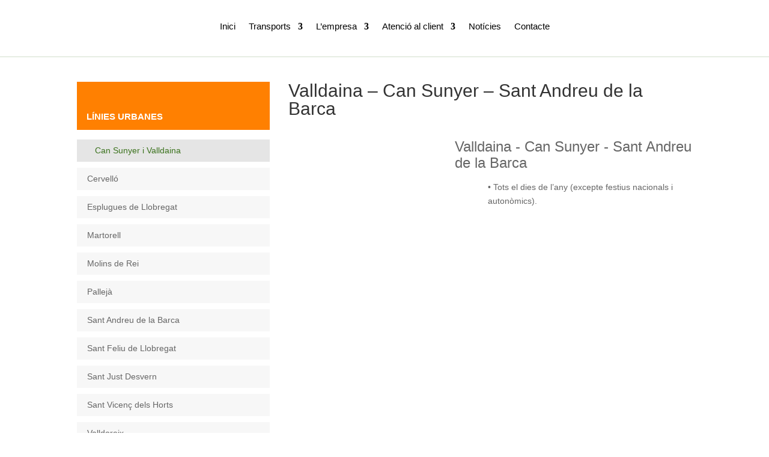

--- FILE ---
content_type: text/html; charset=UTF-8
request_url: https://solerisauret.com/linies/can-sunyer-i-valldaina/
body_size: 42326
content:
<!DOCTYPE html>
<html lang="ca">
<head><meta charset="UTF-8" /><script>if(navigator.userAgent.match(/MSIE|Internet Explorer/i)||navigator.userAgent.match(/Trident\/7\..*?rv:11/i)){var href=document.location.href;if(!href.match(/[?&]nowprocket/)){if(href.indexOf("?")==-1){if(href.indexOf("#")==-1){document.location.href=href+"?nowprocket=1"}else{document.location.href=href.replace("#","?nowprocket=1#")}}else{if(href.indexOf("#")==-1){document.location.href=href+"&nowprocket=1"}else{document.location.href=href.replace("#","&nowprocket=1#")}}}}</script><script>class RocketLazyLoadScripts{constructor(e){this.triggerEvents=e,this.eventOptions={passive:!0},this.userEventListener=this.triggerListener.bind(this),this.delayedScripts={normal:[],async:[],defer:[]},this.allJQueries=[]}_addUserInteractionListener(e){this.triggerEvents.forEach((t=>window.addEventListener(t,e.userEventListener,e.eventOptions)))}_removeUserInteractionListener(e){this.triggerEvents.forEach((t=>window.removeEventListener(t,e.userEventListener,e.eventOptions)))}triggerListener(){this._removeUserInteractionListener(this),"loading"===document.readyState?document.addEventListener("DOMContentLoaded",this._loadEverythingNow.bind(this)):this._loadEverythingNow()}async _loadEverythingNow(){this._delayEventListeners(),this._delayJQueryReady(this),this._handleDocumentWrite(),this._registerAllDelayedScripts(),this._preloadAllScripts(),await this._loadScriptsFromList(this.delayedScripts.normal),await this._loadScriptsFromList(this.delayedScripts.defer),await this._loadScriptsFromList(this.delayedScripts.async),await this._triggerDOMContentLoaded(),await this._triggerWindowLoad(),window.dispatchEvent(new Event("rocket-allScriptsLoaded"))}_registerAllDelayedScripts(){document.querySelectorAll("script[type=rocketlazyloadscript]").forEach((e=>{e.hasAttribute("src")?e.hasAttribute("async")&&!1!==e.async?this.delayedScripts.async.push(e):e.hasAttribute("defer")&&!1!==e.defer||"module"===e.getAttribute("data-rocket-type")?this.delayedScripts.defer.push(e):this.delayedScripts.normal.push(e):this.delayedScripts.normal.push(e)}))}async _transformScript(e){return await this._requestAnimFrame(),new Promise((t=>{const n=document.createElement("script");let r;[...e.attributes].forEach((e=>{let t=e.nodeName;"type"!==t&&("data-rocket-type"===t&&(t="type",r=e.nodeValue),n.setAttribute(t,e.nodeValue))})),e.hasAttribute("src")?(n.addEventListener("load",t),n.addEventListener("error",t)):(n.text=e.text,t()),e.parentNode.replaceChild(n,e)}))}async _loadScriptsFromList(e){const t=e.shift();return t?(await this._transformScript(t),this._loadScriptsFromList(e)):Promise.resolve()}_preloadAllScripts(){var e=document.createDocumentFragment();[...this.delayedScripts.normal,...this.delayedScripts.defer,...this.delayedScripts.async].forEach((t=>{const n=t.getAttribute("src");if(n){const t=document.createElement("link");t.href=n,t.rel="preload",t.as="script",e.appendChild(t)}})),document.head.appendChild(e)}_delayEventListeners(){let e={};function t(t,n){!function(t){function n(n){return e[t].eventsToRewrite.indexOf(n)>=0?"rocket-"+n:n}e[t]||(e[t]={originalFunctions:{add:t.addEventListener,remove:t.removeEventListener},eventsToRewrite:[]},t.addEventListener=function(){arguments[0]=n(arguments[0]),e[t].originalFunctions.add.apply(t,arguments)},t.removeEventListener=function(){arguments[0]=n(arguments[0]),e[t].originalFunctions.remove.apply(t,arguments)})}(t),e[t].eventsToRewrite.push(n)}function n(e,t){let n=e[t];Object.defineProperty(e,t,{get:()=>n||function(){},set(r){e["rocket"+t]=n=r}})}t(document,"DOMContentLoaded"),t(window,"DOMContentLoaded"),t(window,"load"),t(window,"pageshow"),t(document,"readystatechange"),n(document,"onreadystatechange"),n(window,"onload"),n(window,"onpageshow")}_delayJQueryReady(e){let t=window.jQuery;Object.defineProperty(window,"jQuery",{get:()=>t,set(n){if(n&&n.fn&&!e.allJQueries.includes(n)){n.fn.ready=n.fn.init.prototype.ready=function(t){e.domReadyFired?t.bind(document)(n):document.addEventListener("rocket-DOMContentLoaded",(()=>t.bind(document)(n)))};const t=n.fn.on;n.fn.on=n.fn.init.prototype.on=function(){if(this[0]===window){function e(e){return e.split(" ").map((e=>"load"===e||0===e.indexOf("load.")?"rocket-jquery-load":e)).join(" ")}"string"==typeof arguments[0]||arguments[0]instanceof String?arguments[0]=e(arguments[0]):"object"==typeof arguments[0]&&Object.keys(arguments[0]).forEach((t=>{delete Object.assign(arguments[0],{[e(t)]:arguments[0][t]})[t]}))}return t.apply(this,arguments),this},e.allJQueries.push(n)}t=n}})}async _triggerDOMContentLoaded(){this.domReadyFired=!0,await this._requestAnimFrame(),document.dispatchEvent(new Event("rocket-DOMContentLoaded")),await this._requestAnimFrame(),window.dispatchEvent(new Event("rocket-DOMContentLoaded")),await this._requestAnimFrame(),document.dispatchEvent(new Event("rocket-readystatechange")),await this._requestAnimFrame(),document.rocketonreadystatechange&&document.rocketonreadystatechange()}async _triggerWindowLoad(){await this._requestAnimFrame(),window.dispatchEvent(new Event("rocket-load")),await this._requestAnimFrame(),window.rocketonload&&window.rocketonload(),await this._requestAnimFrame(),this.allJQueries.forEach((e=>e(window).trigger("rocket-jquery-load"))),window.dispatchEvent(new Event("rocket-pageshow")),await this._requestAnimFrame(),window.rocketonpageshow&&window.rocketonpageshow()}_handleDocumentWrite(){const e=new Map;document.write=document.writeln=function(t){const n=document.currentScript,r=document.createRange(),i=n.parentElement;let o=e.get(n);void 0===o&&(o=n.nextSibling,e.set(n,o));const a=document.createDocumentFragment();r.setStart(a,0),a.appendChild(r.createContextualFragment(t)),i.insertBefore(a,o)}}async _requestAnimFrame(){return new Promise((e=>requestAnimationFrame(e)))}static run(){const e=new RocketLazyLoadScripts(["keydown","mousemove","touchmove","touchstart","touchend","wheel"]);e._addUserInteractionListener(e)}}RocketLazyLoadScripts.run();</script>
	
<meta http-equiv="X-UA-Compatible" content="IE=edge">
<script type="text/javascript">
/* <![CDATA[ */
 var gform;gform||(document.addEventListener("gform_main_scripts_loaded",function(){gform.scriptsLoaded=!0}),window.addEventListener("DOMContentLoaded",function(){gform.domLoaded=!0}),gform={domLoaded:!1,scriptsLoaded:!1,initializeOnLoaded:function(o){gform.domLoaded&&gform.scriptsLoaded?o():!gform.domLoaded&&gform.scriptsLoaded?window.addEventListener("DOMContentLoaded",o):document.addEventListener("gform_main_scripts_loaded",o)},hooks:{action:{},filter:{}},addAction:function(o,n,r,t){gform.addHook("action",o,n,r,t)},addFilter:function(o,n,r,t){gform.addHook("filter",o,n,r,t)},doAction:function(o){gform.doHook("action",o,arguments)},applyFilters:function(o){return gform.doHook("filter",o,arguments)},removeAction:function(o,n){gform.removeHook("action",o,n)},removeFilter:function(o,n,r){gform.removeHook("filter",o,n,r)},addHook:function(o,n,r,t,i){null==gform.hooks[o][n]&&(gform.hooks[o][n]=[]);var e=gform.hooks[o][n];null==i&&(i=n+"_"+e.length),gform.hooks[o][n].push({tag:i,callable:r,priority:t=null==t?10:t})},doHook:function(n,o,r){var t;if(r=Array.prototype.slice.call(r,1),null!=gform.hooks[n][o]&&((o=gform.hooks[n][o]).sort(function(o,n){return o.priority-n.priority}),o.forEach(function(o){"function"!=typeof(t=o.callable)&&(t=window[t]),"action"==n?t.apply(null,r):r[0]=t.apply(null,r)})),"filter"==n)return r[0]},removeHook:function(o,n,t,i){var r;null!=gform.hooks[o][n]&&(r=(r=gform.hooks[o][n]).filter(function(o,n,r){return!!(null!=i&&i!=o.tag||null!=t&&t!=o.priority)}),gform.hooks[o][n]=r)}}); 
/* ]]> */
</script>

	<link rel="pingback" href="https://solerisauret.com/xmlrpc.php" />

	<script type="rocketlazyloadscript" data-rocket-type="text/javascript">
		document.documentElement.className = 'js';
	</script>
	
	<title>Can Sunyer i Valldaina | Soler i Sauret</title>
<meta name='robots' content='max-image-preview:large' />
<link rel='dns-prefetch' href='//cdn.jsdelivr.net' />

<link rel="alternate" type="application/rss+xml" title="Soler i Sauret &raquo; Canal d&#039;informació" href="https://solerisauret.com/feed/" />
<link rel="alternate" type="application/rss+xml" title="Soler i Sauret &raquo; Canal dels comentaris" href="https://solerisauret.com/comments/feed/" />
<link rel="alternate" title="oEmbed (JSON)" type="application/json+oembed" href="https://solerisauret.com/wp-json/oembed/1.0/embed?url=https%3A%2F%2Fsolerisauret.com%2Flinies%2Fcan-sunyer-i-valldaina%2F" />
<link rel="alternate" title="oEmbed (XML)" type="text/xml+oembed" href="https://solerisauret.com/wp-json/oembed/1.0/embed?url=https%3A%2F%2Fsolerisauret.com%2Flinies%2Fcan-sunyer-i-valldaina%2F&#038;format=xml" />
<style type="text/css">body #gform_wrapper_8 {border-width: 0; border-style: solid;border-color:#ffffff;}body #gform_wrapper_8 .gform_heading .gform_description {text-align:left;color:#ffffff;font-size:20px;display:block;}body #gform_wrapper_8 .gfield_checkbox .gchoice label,body #gform_wrapper_8 .gfield .ginput_container_consent label{color:#ffffff;}body #gform_wrapper_8 .gform_body .gform_fields .gfield .gfield_label {color:#ffffff;}body #gform_wrapper_8 .gform_body .gform_fields .gfield .ginput_complex .ginput_full label,body #gform_wrapper_8 .gform_body .gform_fields .gfield .ginput_complex .ginput_right label,body #gform_wrapper_8 .gform_body .gform_fields .gfield .ginput_complex .ginput_left label,body #gform_wrapper_8 .gform_body .gform_fields .gfield .name_first label,body #gform_wrapper_8 .gform_body .gform_fields .gfield .name_prefix label,body #gform_wrapper_8 .gform_body .gform_fields .gfield .name_middle label,body #gform_wrapper_8 .gform_body .gform_fields .gfield .name_suffix label,body #gform_wrapper_8 .gform_body .gform_fields .gfield .name_last label,body #gform_wrapper_8 .gform_body .gform_fields .gfield .address_line_1 label,body #gform_wrapper_8 .gform_body .gform_fields .gfield .address_line_2 label,body #gform_wrapper_8 .gform_body .gform_fields .gfield .address_city label,body #gform_wrapper_8 .gform_body .gform_fields .gfield .address_state label,body #gform_wrapper_8 .gform_body .gform_fields .gfield .address_zip label,body #gform_wrapper_8 .gform_body .gform_fields .gfield .address_country label,body #gform_wrapper_8 .gform_body .gform_fields .gfield .gfield_time_hour label,body #gform_wrapper_8 .gform_body .gform_fields .gfield .gfield_time_minute label,body #gform_wrapper_8 .gform_body .gform_fields .gfield .gfield_date_month label,body #gform_wrapper_8 .gform_body .gform_fields .gfield .gfield_date_day label,body #gform_wrapper_8 .gform_body .gform_fields .gfield .gfield_date_year label {color:#ffffff;}/* Option to style placeholder */body #gform_wrapper_8 ::-webkit-input-placeholder { /* Chrome/Opera/Safari */color:#ffffff;}body #gform_wrapper_8 ::-moz-placeholder { /* Firefox 19+ */color:#ffffff;}body #gform_wrapper_8 :-ms-input-placeholder { /* IE 10+ */color:#ffffff;}body #gform_wrapper_8 :-moz-placeholder { /* Firefox 18- */color:#ffffff;}/* Styling for Tablets */@media only screen and ( max-width: 800px ) and ( min-width:481px ) {}/* Styling for phones */@media only screen and ( max-width: 480px ) {}/*Option to add custom CSS */.gform-field-label.gform-field-label--type-inline.gfield_consent_label {color:#fff;}
.gform-field-label.gform-field-label--type-inline.gfield_consent_label a {color:#fff;}</style><meta content="Soler i Sauret Theme v.1.0" name="generator"/><style id='wp-block-library-inline-css' type='text/css'>
:root{--wp-block-synced-color:#7a00df;--wp-block-synced-color--rgb:122,0,223;--wp-bound-block-color:var(--wp-block-synced-color);--wp-editor-canvas-background:#ddd;--wp-admin-theme-color:#007cba;--wp-admin-theme-color--rgb:0,124,186;--wp-admin-theme-color-darker-10:#006ba1;--wp-admin-theme-color-darker-10--rgb:0,107,160.5;--wp-admin-theme-color-darker-20:#005a87;--wp-admin-theme-color-darker-20--rgb:0,90,135;--wp-admin-border-width-focus:2px}@media (min-resolution:192dpi){:root{--wp-admin-border-width-focus:1.5px}}.wp-element-button{cursor:pointer}:root .has-very-light-gray-background-color{background-color:#eee}:root .has-very-dark-gray-background-color{background-color:#313131}:root .has-very-light-gray-color{color:#eee}:root .has-very-dark-gray-color{color:#313131}:root .has-vivid-green-cyan-to-vivid-cyan-blue-gradient-background{background:linear-gradient(135deg,#00d084,#0693e3)}:root .has-purple-crush-gradient-background{background:linear-gradient(135deg,#34e2e4,#4721fb 50%,#ab1dfe)}:root .has-hazy-dawn-gradient-background{background:linear-gradient(135deg,#faaca8,#dad0ec)}:root .has-subdued-olive-gradient-background{background:linear-gradient(135deg,#fafae1,#67a671)}:root .has-atomic-cream-gradient-background{background:linear-gradient(135deg,#fdd79a,#004a59)}:root .has-nightshade-gradient-background{background:linear-gradient(135deg,#330968,#31cdcf)}:root .has-midnight-gradient-background{background:linear-gradient(135deg,#020381,#2874fc)}:root{--wp--preset--font-size--normal:16px;--wp--preset--font-size--huge:42px}.has-regular-font-size{font-size:1em}.has-larger-font-size{font-size:2.625em}.has-normal-font-size{font-size:var(--wp--preset--font-size--normal)}.has-huge-font-size{font-size:var(--wp--preset--font-size--huge)}.has-text-align-center{text-align:center}.has-text-align-left{text-align:left}.has-text-align-right{text-align:right}.has-fit-text{white-space:nowrap!important}#end-resizable-editor-section{display:none}.aligncenter{clear:both}.items-justified-left{justify-content:flex-start}.items-justified-center{justify-content:center}.items-justified-right{justify-content:flex-end}.items-justified-space-between{justify-content:space-between}.screen-reader-text{border:0;clip-path:inset(50%);height:1px;margin:-1px;overflow:hidden;padding:0;position:absolute;width:1px;word-wrap:normal!important}.screen-reader-text:focus{background-color:#ddd;clip-path:none;color:#444;display:block;font-size:1em;height:auto;left:5px;line-height:normal;padding:15px 23px 14px;text-decoration:none;top:5px;width:auto;z-index:100000}html :where(.has-border-color){border-style:solid}html :where([style*=border-top-color]){border-top-style:solid}html :where([style*=border-right-color]){border-right-style:solid}html :where([style*=border-bottom-color]){border-bottom-style:solid}html :where([style*=border-left-color]){border-left-style:solid}html :where([style*=border-width]){border-style:solid}html :where([style*=border-top-width]){border-top-style:solid}html :where([style*=border-right-width]){border-right-style:solid}html :where([style*=border-bottom-width]){border-bottom-style:solid}html :where([style*=border-left-width]){border-left-style:solid}html :where(img[class*=wp-image-]){height:auto;max-width:100%}:where(figure){margin:0 0 1em}html :where(.is-position-sticky){--wp-admin--admin-bar--position-offset:var(--wp-admin--admin-bar--height,0px)}@media screen and (max-width:600px){html :where(.is-position-sticky){--wp-admin--admin-bar--position-offset:0px}}

/*# sourceURL=wp-block-library-inline-css */
</style><style id='global-styles-inline-css' type='text/css'>
:root{--wp--preset--aspect-ratio--square: 1;--wp--preset--aspect-ratio--4-3: 4/3;--wp--preset--aspect-ratio--3-4: 3/4;--wp--preset--aspect-ratio--3-2: 3/2;--wp--preset--aspect-ratio--2-3: 2/3;--wp--preset--aspect-ratio--16-9: 16/9;--wp--preset--aspect-ratio--9-16: 9/16;--wp--preset--color--black: #000000;--wp--preset--color--cyan-bluish-gray: #abb8c3;--wp--preset--color--white: #ffffff;--wp--preset--color--pale-pink: #f78da7;--wp--preset--color--vivid-red: #cf2e2e;--wp--preset--color--luminous-vivid-orange: #ff6900;--wp--preset--color--luminous-vivid-amber: #fcb900;--wp--preset--color--light-green-cyan: #7bdcb5;--wp--preset--color--vivid-green-cyan: #00d084;--wp--preset--color--pale-cyan-blue: #8ed1fc;--wp--preset--color--vivid-cyan-blue: #0693e3;--wp--preset--color--vivid-purple: #9b51e0;--wp--preset--gradient--vivid-cyan-blue-to-vivid-purple: linear-gradient(135deg,rgb(6,147,227) 0%,rgb(155,81,224) 100%);--wp--preset--gradient--light-green-cyan-to-vivid-green-cyan: linear-gradient(135deg,rgb(122,220,180) 0%,rgb(0,208,130) 100%);--wp--preset--gradient--luminous-vivid-amber-to-luminous-vivid-orange: linear-gradient(135deg,rgb(252,185,0) 0%,rgb(255,105,0) 100%);--wp--preset--gradient--luminous-vivid-orange-to-vivid-red: linear-gradient(135deg,rgb(255,105,0) 0%,rgb(207,46,46) 100%);--wp--preset--gradient--very-light-gray-to-cyan-bluish-gray: linear-gradient(135deg,rgb(238,238,238) 0%,rgb(169,184,195) 100%);--wp--preset--gradient--cool-to-warm-spectrum: linear-gradient(135deg,rgb(74,234,220) 0%,rgb(151,120,209) 20%,rgb(207,42,186) 40%,rgb(238,44,130) 60%,rgb(251,105,98) 80%,rgb(254,248,76) 100%);--wp--preset--gradient--blush-light-purple: linear-gradient(135deg,rgb(255,206,236) 0%,rgb(152,150,240) 100%);--wp--preset--gradient--blush-bordeaux: linear-gradient(135deg,rgb(254,205,165) 0%,rgb(254,45,45) 50%,rgb(107,0,62) 100%);--wp--preset--gradient--luminous-dusk: linear-gradient(135deg,rgb(255,203,112) 0%,rgb(199,81,192) 50%,rgb(65,88,208) 100%);--wp--preset--gradient--pale-ocean: linear-gradient(135deg,rgb(255,245,203) 0%,rgb(182,227,212) 50%,rgb(51,167,181) 100%);--wp--preset--gradient--electric-grass: linear-gradient(135deg,rgb(202,248,128) 0%,rgb(113,206,126) 100%);--wp--preset--gradient--midnight: linear-gradient(135deg,rgb(2,3,129) 0%,rgb(40,116,252) 100%);--wp--preset--font-size--small: 13px;--wp--preset--font-size--medium: 20px;--wp--preset--font-size--large: 36px;--wp--preset--font-size--x-large: 42px;--wp--preset--spacing--20: 0.44rem;--wp--preset--spacing--30: 0.67rem;--wp--preset--spacing--40: 1rem;--wp--preset--spacing--50: 1.5rem;--wp--preset--spacing--60: 2.25rem;--wp--preset--spacing--70: 3.38rem;--wp--preset--spacing--80: 5.06rem;--wp--preset--shadow--natural: 6px 6px 9px rgba(0, 0, 0, 0.2);--wp--preset--shadow--deep: 12px 12px 50px rgba(0, 0, 0, 0.4);--wp--preset--shadow--sharp: 6px 6px 0px rgba(0, 0, 0, 0.2);--wp--preset--shadow--outlined: 6px 6px 0px -3px rgb(255, 255, 255), 6px 6px rgb(0, 0, 0);--wp--preset--shadow--crisp: 6px 6px 0px rgb(0, 0, 0);}:root { --wp--style--global--content-size: 823px;--wp--style--global--wide-size: 1080px; }:where(body) { margin: 0; }.wp-site-blocks > .alignleft { float: left; margin-right: 2em; }.wp-site-blocks > .alignright { float: right; margin-left: 2em; }.wp-site-blocks > .aligncenter { justify-content: center; margin-left: auto; margin-right: auto; }:where(.is-layout-flex){gap: 0.5em;}:where(.is-layout-grid){gap: 0.5em;}.is-layout-flow > .alignleft{float: left;margin-inline-start: 0;margin-inline-end: 2em;}.is-layout-flow > .alignright{float: right;margin-inline-start: 2em;margin-inline-end: 0;}.is-layout-flow > .aligncenter{margin-left: auto !important;margin-right: auto !important;}.is-layout-constrained > .alignleft{float: left;margin-inline-start: 0;margin-inline-end: 2em;}.is-layout-constrained > .alignright{float: right;margin-inline-start: 2em;margin-inline-end: 0;}.is-layout-constrained > .aligncenter{margin-left: auto !important;margin-right: auto !important;}.is-layout-constrained > :where(:not(.alignleft):not(.alignright):not(.alignfull)){max-width: var(--wp--style--global--content-size);margin-left: auto !important;margin-right: auto !important;}.is-layout-constrained > .alignwide{max-width: var(--wp--style--global--wide-size);}body .is-layout-flex{display: flex;}.is-layout-flex{flex-wrap: wrap;align-items: center;}.is-layout-flex > :is(*, div){margin: 0;}body .is-layout-grid{display: grid;}.is-layout-grid > :is(*, div){margin: 0;}body{padding-top: 0px;padding-right: 0px;padding-bottom: 0px;padding-left: 0px;}:root :where(.wp-element-button, .wp-block-button__link){background-color: #32373c;border-width: 0;color: #fff;font-family: inherit;font-size: inherit;font-style: inherit;font-weight: inherit;letter-spacing: inherit;line-height: inherit;padding-top: calc(0.667em + 2px);padding-right: calc(1.333em + 2px);padding-bottom: calc(0.667em + 2px);padding-left: calc(1.333em + 2px);text-decoration: none;text-transform: inherit;}.has-black-color{color: var(--wp--preset--color--black) !important;}.has-cyan-bluish-gray-color{color: var(--wp--preset--color--cyan-bluish-gray) !important;}.has-white-color{color: var(--wp--preset--color--white) !important;}.has-pale-pink-color{color: var(--wp--preset--color--pale-pink) !important;}.has-vivid-red-color{color: var(--wp--preset--color--vivid-red) !important;}.has-luminous-vivid-orange-color{color: var(--wp--preset--color--luminous-vivid-orange) !important;}.has-luminous-vivid-amber-color{color: var(--wp--preset--color--luminous-vivid-amber) !important;}.has-light-green-cyan-color{color: var(--wp--preset--color--light-green-cyan) !important;}.has-vivid-green-cyan-color{color: var(--wp--preset--color--vivid-green-cyan) !important;}.has-pale-cyan-blue-color{color: var(--wp--preset--color--pale-cyan-blue) !important;}.has-vivid-cyan-blue-color{color: var(--wp--preset--color--vivid-cyan-blue) !important;}.has-vivid-purple-color{color: var(--wp--preset--color--vivid-purple) !important;}.has-black-background-color{background-color: var(--wp--preset--color--black) !important;}.has-cyan-bluish-gray-background-color{background-color: var(--wp--preset--color--cyan-bluish-gray) !important;}.has-white-background-color{background-color: var(--wp--preset--color--white) !important;}.has-pale-pink-background-color{background-color: var(--wp--preset--color--pale-pink) !important;}.has-vivid-red-background-color{background-color: var(--wp--preset--color--vivid-red) !important;}.has-luminous-vivid-orange-background-color{background-color: var(--wp--preset--color--luminous-vivid-orange) !important;}.has-luminous-vivid-amber-background-color{background-color: var(--wp--preset--color--luminous-vivid-amber) !important;}.has-light-green-cyan-background-color{background-color: var(--wp--preset--color--light-green-cyan) !important;}.has-vivid-green-cyan-background-color{background-color: var(--wp--preset--color--vivid-green-cyan) !important;}.has-pale-cyan-blue-background-color{background-color: var(--wp--preset--color--pale-cyan-blue) !important;}.has-vivid-cyan-blue-background-color{background-color: var(--wp--preset--color--vivid-cyan-blue) !important;}.has-vivid-purple-background-color{background-color: var(--wp--preset--color--vivid-purple) !important;}.has-black-border-color{border-color: var(--wp--preset--color--black) !important;}.has-cyan-bluish-gray-border-color{border-color: var(--wp--preset--color--cyan-bluish-gray) !important;}.has-white-border-color{border-color: var(--wp--preset--color--white) !important;}.has-pale-pink-border-color{border-color: var(--wp--preset--color--pale-pink) !important;}.has-vivid-red-border-color{border-color: var(--wp--preset--color--vivid-red) !important;}.has-luminous-vivid-orange-border-color{border-color: var(--wp--preset--color--luminous-vivid-orange) !important;}.has-luminous-vivid-amber-border-color{border-color: var(--wp--preset--color--luminous-vivid-amber) !important;}.has-light-green-cyan-border-color{border-color: var(--wp--preset--color--light-green-cyan) !important;}.has-vivid-green-cyan-border-color{border-color: var(--wp--preset--color--vivid-green-cyan) !important;}.has-pale-cyan-blue-border-color{border-color: var(--wp--preset--color--pale-cyan-blue) !important;}.has-vivid-cyan-blue-border-color{border-color: var(--wp--preset--color--vivid-cyan-blue) !important;}.has-vivid-purple-border-color{border-color: var(--wp--preset--color--vivid-purple) !important;}.has-vivid-cyan-blue-to-vivid-purple-gradient-background{background: var(--wp--preset--gradient--vivid-cyan-blue-to-vivid-purple) !important;}.has-light-green-cyan-to-vivid-green-cyan-gradient-background{background: var(--wp--preset--gradient--light-green-cyan-to-vivid-green-cyan) !important;}.has-luminous-vivid-amber-to-luminous-vivid-orange-gradient-background{background: var(--wp--preset--gradient--luminous-vivid-amber-to-luminous-vivid-orange) !important;}.has-luminous-vivid-orange-to-vivid-red-gradient-background{background: var(--wp--preset--gradient--luminous-vivid-orange-to-vivid-red) !important;}.has-very-light-gray-to-cyan-bluish-gray-gradient-background{background: var(--wp--preset--gradient--very-light-gray-to-cyan-bluish-gray) !important;}.has-cool-to-warm-spectrum-gradient-background{background: var(--wp--preset--gradient--cool-to-warm-spectrum) !important;}.has-blush-light-purple-gradient-background{background: var(--wp--preset--gradient--blush-light-purple) !important;}.has-blush-bordeaux-gradient-background{background: var(--wp--preset--gradient--blush-bordeaux) !important;}.has-luminous-dusk-gradient-background{background: var(--wp--preset--gradient--luminous-dusk) !important;}.has-pale-ocean-gradient-background{background: var(--wp--preset--gradient--pale-ocean) !important;}.has-electric-grass-gradient-background{background: var(--wp--preset--gradient--electric-grass) !important;}.has-midnight-gradient-background{background: var(--wp--preset--gradient--midnight) !important;}.has-small-font-size{font-size: var(--wp--preset--font-size--small) !important;}.has-medium-font-size{font-size: var(--wp--preset--font-size--medium) !important;}.has-large-font-size{font-size: var(--wp--preset--font-size--large) !important;}.has-x-large-font-size{font-size: var(--wp--preset--font-size--x-large) !important;}
/*# sourceURL=global-styles-inline-css */
</style>

<link data-minify="1" rel='stylesheet' id='custom_style_css-css' href='https://solerisauret.com/wp-content/cache/min/1/wp-content/plugins/divi-overlays/assets/css/style.css?ver=1768391495' type='text/css' media='all' />
<link rel='stylesheet' id='foobox-free-min-css' href='https://solerisauret.com/wp-content/plugins/foobox-image-lightbox/free/css/foobox.free.min.css?ver=2.7.35' type='text/css' media='all' />
<link data-minify="1" rel='stylesheet' id='Horaris Soler i Sauret-css' href='https://solerisauret.com/wp-content/cache/min/1/wp-content/plugins/horaris/public/css/horaris-public.css?ver=1768391495' type='text/css' media='all' />
<link data-minify="1" rel='stylesheet' id='bootstrap_css-css' href='https://solerisauret.com/wp-content/cache/min/1/npm/bootstrap@5.0.2/dist/css/bootstrap.min.css?ver=1768391495' type='text/css' media='all' />
<link data-minify="1" rel='stylesheet' id='pdfp-public-css' href='https://solerisauret.com/wp-content/cache/min/1/wp-content/plugins/pdf-poster/build/public.css?ver=1768391495' type='text/css' media='all' />
<link rel='stylesheet' id='pojo-a11y-css' href='https://solerisauret.com/wp-content/plugins/pojo-accessibility/modules/legacy/assets/css/style.min.css?ver=1.0.0' type='text/css' media='all' />
<link data-minify="1" rel='stylesheet' id='dashicons-css' href='https://solerisauret.com/wp-content/cache/min/1/wp-includes/css/dashicons.min.css?ver=1768391495' type='text/css' media='all' />
<link rel='stylesheet' id='supreme-modules-pro-for-divi-styles-css' href='https://solerisauret.com/wp-content/plugins/supreme-modules-pro-for-divi/styles/style.min.css?ver=2.2.7' type='text/css' media='all' />
<link data-minify="1" rel='stylesheet' id='moove_gdpr_frontend-css' href='https://solerisauret.com/wp-content/cache/min/1/wp-content/plugins/gdpr-cookie-compliance/dist/styles/gdpr-main-nf.css?ver=1768391495' type='text/css' media='all' />
<style id='moove_gdpr_frontend-inline-css' type='text/css'>
				#moove_gdpr_cookie_modal .moove-gdpr-modal-content .moove-gdpr-tab-main h3.tab-title, 
				#moove_gdpr_cookie_modal .moove-gdpr-modal-content .moove-gdpr-tab-main span.tab-title,
				#moove_gdpr_cookie_modal .moove-gdpr-modal-content .moove-gdpr-modal-left-content #moove-gdpr-menu li a, 
				#moove_gdpr_cookie_modal .moove-gdpr-modal-content .moove-gdpr-modal-left-content #moove-gdpr-menu li button,
				#moove_gdpr_cookie_modal .moove-gdpr-modal-content .moove-gdpr-modal-left-content .moove-gdpr-branding-cnt a,
				#moove_gdpr_cookie_modal .moove-gdpr-modal-content .moove-gdpr-modal-footer-content .moove-gdpr-button-holder a.mgbutton, 
				#moove_gdpr_cookie_modal .moove-gdpr-modal-content .moove-gdpr-modal-footer-content .moove-gdpr-button-holder button.mgbutton,
				#moove_gdpr_cookie_modal .cookie-switch .cookie-slider:after, 
				#moove_gdpr_cookie_modal .cookie-switch .slider:after, 
				#moove_gdpr_cookie_modal .switch .cookie-slider:after, 
				#moove_gdpr_cookie_modal .switch .slider:after,
				#moove_gdpr_cookie_info_bar .moove-gdpr-info-bar-container .moove-gdpr-info-bar-content p, 
				#moove_gdpr_cookie_info_bar .moove-gdpr-info-bar-container .moove-gdpr-info-bar-content p a,
				#moove_gdpr_cookie_info_bar .moove-gdpr-info-bar-container .moove-gdpr-info-bar-content a.mgbutton, 
				#moove_gdpr_cookie_info_bar .moove-gdpr-info-bar-container .moove-gdpr-info-bar-content button.mgbutton,
				#moove_gdpr_cookie_modal .moove-gdpr-modal-content .moove-gdpr-tab-main .moove-gdpr-tab-main-content h1, 
				#moove_gdpr_cookie_modal .moove-gdpr-modal-content .moove-gdpr-tab-main .moove-gdpr-tab-main-content h2, 
				#moove_gdpr_cookie_modal .moove-gdpr-modal-content .moove-gdpr-tab-main .moove-gdpr-tab-main-content h3, 
				#moove_gdpr_cookie_modal .moove-gdpr-modal-content .moove-gdpr-tab-main .moove-gdpr-tab-main-content h4, 
				#moove_gdpr_cookie_modal .moove-gdpr-modal-content .moove-gdpr-tab-main .moove-gdpr-tab-main-content h5, 
				#moove_gdpr_cookie_modal .moove-gdpr-modal-content .moove-gdpr-tab-main .moove-gdpr-tab-main-content h6,
				#moove_gdpr_cookie_modal .moove-gdpr-modal-content.moove_gdpr_modal_theme_v2 .moove-gdpr-modal-title .tab-title,
				#moove_gdpr_cookie_modal .moove-gdpr-modal-content.moove_gdpr_modal_theme_v2 .moove-gdpr-tab-main h3.tab-title, 
				#moove_gdpr_cookie_modal .moove-gdpr-modal-content.moove_gdpr_modal_theme_v2 .moove-gdpr-tab-main span.tab-title,
				#moove_gdpr_cookie_modal .moove-gdpr-modal-content.moove_gdpr_modal_theme_v2 .moove-gdpr-branding-cnt a {
					font-weight: inherit				}
			#moove_gdpr_cookie_modal,#moove_gdpr_cookie_info_bar,.gdpr_cookie_settings_shortcode_content{font-family:inherit}#moove_gdpr_save_popup_settings_button{background-color:#373737;color:#fff}#moove_gdpr_save_popup_settings_button:hover{background-color:#000}#moove_gdpr_cookie_info_bar .moove-gdpr-info-bar-container .moove-gdpr-info-bar-content a.mgbutton,#moove_gdpr_cookie_info_bar .moove-gdpr-info-bar-container .moove-gdpr-info-bar-content button.mgbutton{background-color:#3b721d}#moove_gdpr_cookie_modal .moove-gdpr-modal-content .moove-gdpr-modal-footer-content .moove-gdpr-button-holder a.mgbutton,#moove_gdpr_cookie_modal .moove-gdpr-modal-content .moove-gdpr-modal-footer-content .moove-gdpr-button-holder button.mgbutton,.gdpr_cookie_settings_shortcode_content .gdpr-shr-button.button-green{background-color:#3b721d;border-color:#3b721d}#moove_gdpr_cookie_modal .moove-gdpr-modal-content .moove-gdpr-modal-footer-content .moove-gdpr-button-holder a.mgbutton:hover,#moove_gdpr_cookie_modal .moove-gdpr-modal-content .moove-gdpr-modal-footer-content .moove-gdpr-button-holder button.mgbutton:hover,.gdpr_cookie_settings_shortcode_content .gdpr-shr-button.button-green:hover{background-color:#fff;color:#3b721d}#moove_gdpr_cookie_modal .moove-gdpr-modal-content .moove-gdpr-modal-close i,#moove_gdpr_cookie_modal .moove-gdpr-modal-content .moove-gdpr-modal-close span.gdpr-icon{background-color:#3b721d;border:1px solid #3b721d}#moove_gdpr_cookie_info_bar span.moove-gdpr-infobar-allow-all.focus-g,#moove_gdpr_cookie_info_bar span.moove-gdpr-infobar-allow-all:focus,#moove_gdpr_cookie_info_bar button.moove-gdpr-infobar-allow-all.focus-g,#moove_gdpr_cookie_info_bar button.moove-gdpr-infobar-allow-all:focus,#moove_gdpr_cookie_info_bar span.moove-gdpr-infobar-reject-btn.focus-g,#moove_gdpr_cookie_info_bar span.moove-gdpr-infobar-reject-btn:focus,#moove_gdpr_cookie_info_bar button.moove-gdpr-infobar-reject-btn.focus-g,#moove_gdpr_cookie_info_bar button.moove-gdpr-infobar-reject-btn:focus,#moove_gdpr_cookie_info_bar span.change-settings-button.focus-g,#moove_gdpr_cookie_info_bar span.change-settings-button:focus,#moove_gdpr_cookie_info_bar button.change-settings-button.focus-g,#moove_gdpr_cookie_info_bar button.change-settings-button:focus{-webkit-box-shadow:0 0 1px 3px #3b721d;-moz-box-shadow:0 0 1px 3px #3b721d;box-shadow:0 0 1px 3px #3b721d}#moove_gdpr_cookie_modal .moove-gdpr-modal-content .moove-gdpr-modal-close i:hover,#moove_gdpr_cookie_modal .moove-gdpr-modal-content .moove-gdpr-modal-close span.gdpr-icon:hover,#moove_gdpr_cookie_info_bar span[data-href]>u.change-settings-button{color:#3b721d}#moove_gdpr_cookie_modal .moove-gdpr-modal-content .moove-gdpr-modal-left-content #moove-gdpr-menu li.menu-item-selected a span.gdpr-icon,#moove_gdpr_cookie_modal .moove-gdpr-modal-content .moove-gdpr-modal-left-content #moove-gdpr-menu li.menu-item-selected button span.gdpr-icon{color:inherit}#moove_gdpr_cookie_modal .moove-gdpr-modal-content .moove-gdpr-modal-left-content #moove-gdpr-menu li a span.gdpr-icon,#moove_gdpr_cookie_modal .moove-gdpr-modal-content .moove-gdpr-modal-left-content #moove-gdpr-menu li button span.gdpr-icon{color:inherit}#moove_gdpr_cookie_modal .gdpr-acc-link{line-height:0;font-size:0;color:transparent;position:absolute}#moove_gdpr_cookie_modal .moove-gdpr-modal-content .moove-gdpr-modal-close:hover i,#moove_gdpr_cookie_modal .moove-gdpr-modal-content .moove-gdpr-modal-left-content #moove-gdpr-menu li a,#moove_gdpr_cookie_modal .moove-gdpr-modal-content .moove-gdpr-modal-left-content #moove-gdpr-menu li button,#moove_gdpr_cookie_modal .moove-gdpr-modal-content .moove-gdpr-modal-left-content #moove-gdpr-menu li button i,#moove_gdpr_cookie_modal .moove-gdpr-modal-content .moove-gdpr-modal-left-content #moove-gdpr-menu li a i,#moove_gdpr_cookie_modal .moove-gdpr-modal-content .moove-gdpr-tab-main .moove-gdpr-tab-main-content a:hover,#moove_gdpr_cookie_info_bar.moove-gdpr-dark-scheme .moove-gdpr-info-bar-container .moove-gdpr-info-bar-content a.mgbutton:hover,#moove_gdpr_cookie_info_bar.moove-gdpr-dark-scheme .moove-gdpr-info-bar-container .moove-gdpr-info-bar-content button.mgbutton:hover,#moove_gdpr_cookie_info_bar.moove-gdpr-dark-scheme .moove-gdpr-info-bar-container .moove-gdpr-info-bar-content a:hover,#moove_gdpr_cookie_info_bar.moove-gdpr-dark-scheme .moove-gdpr-info-bar-container .moove-gdpr-info-bar-content button:hover,#moove_gdpr_cookie_info_bar.moove-gdpr-dark-scheme .moove-gdpr-info-bar-container .moove-gdpr-info-bar-content span.change-settings-button:hover,#moove_gdpr_cookie_info_bar.moove-gdpr-dark-scheme .moove-gdpr-info-bar-container .moove-gdpr-info-bar-content button.change-settings-button:hover,#moove_gdpr_cookie_info_bar.moove-gdpr-dark-scheme .moove-gdpr-info-bar-container .moove-gdpr-info-bar-content u.change-settings-button:hover,#moove_gdpr_cookie_info_bar span[data-href]>u.change-settings-button,#moove_gdpr_cookie_info_bar.moove-gdpr-dark-scheme .moove-gdpr-info-bar-container .moove-gdpr-info-bar-content a.mgbutton.focus-g,#moove_gdpr_cookie_info_bar.moove-gdpr-dark-scheme .moove-gdpr-info-bar-container .moove-gdpr-info-bar-content button.mgbutton.focus-g,#moove_gdpr_cookie_info_bar.moove-gdpr-dark-scheme .moove-gdpr-info-bar-container .moove-gdpr-info-bar-content a.focus-g,#moove_gdpr_cookie_info_bar.moove-gdpr-dark-scheme .moove-gdpr-info-bar-container .moove-gdpr-info-bar-content button.focus-g,#moove_gdpr_cookie_info_bar.moove-gdpr-dark-scheme .moove-gdpr-info-bar-container .moove-gdpr-info-bar-content a.mgbutton:focus,#moove_gdpr_cookie_info_bar.moove-gdpr-dark-scheme .moove-gdpr-info-bar-container .moove-gdpr-info-bar-content button.mgbutton:focus,#moove_gdpr_cookie_info_bar.moove-gdpr-dark-scheme .moove-gdpr-info-bar-container .moove-gdpr-info-bar-content a:focus,#moove_gdpr_cookie_info_bar.moove-gdpr-dark-scheme .moove-gdpr-info-bar-container .moove-gdpr-info-bar-content button:focus,#moove_gdpr_cookie_info_bar.moove-gdpr-dark-scheme .moove-gdpr-info-bar-container .moove-gdpr-info-bar-content span.change-settings-button.focus-g,span.change-settings-button:focus,button.change-settings-button.focus-g,button.change-settings-button:focus,#moove_gdpr_cookie_info_bar.moove-gdpr-dark-scheme .moove-gdpr-info-bar-container .moove-gdpr-info-bar-content u.change-settings-button.focus-g,#moove_gdpr_cookie_info_bar.moove-gdpr-dark-scheme .moove-gdpr-info-bar-container .moove-gdpr-info-bar-content u.change-settings-button:focus{color:#3b721d}#moove_gdpr_cookie_modal .moove-gdpr-branding.focus-g span,#moove_gdpr_cookie_modal .moove-gdpr-modal-content .moove-gdpr-tab-main a.focus-g,#moove_gdpr_cookie_modal .moove-gdpr-modal-content .moove-gdpr-tab-main .gdpr-cd-details-toggle.focus-g{color:#3b721d}#moove_gdpr_cookie_modal.gdpr_lightbox-hide{display:none}#moove_gdpr_cookie_info_bar .moove-gdpr-info-bar-container .moove-gdpr-info-bar-content a.mgbutton,#moove_gdpr_cookie_info_bar .moove-gdpr-info-bar-container .moove-gdpr-info-bar-content button.mgbutton,#moove_gdpr_cookie_modal .moove-gdpr-modal-content .moove-gdpr-modal-footer-content .moove-gdpr-button-holder a.mgbutton,#moove_gdpr_cookie_modal .moove-gdpr-modal-content .moove-gdpr-modal-footer-content .moove-gdpr-button-holder button.mgbutton,.gdpr-shr-button,#moove_gdpr_cookie_info_bar .moove-gdpr-infobar-close-btn{border-radius:0}
/*# sourceURL=moove_gdpr_frontend-inline-css */
</style>
<link data-minify="1" rel='stylesheet' id='divi-style-parent-css' href='https://solerisauret.com/wp-content/cache/min/1/wp-content/themes/Divi/style-static.min.css?ver=1768391495' type='text/css' media='all' />
<link rel='stylesheet' id='child-style-css' href='https://solerisauret.com/wp-content/themes/solerisauret/style.css?ver=4.27.5' type='text/css' media='all' />
<link rel='stylesheet' id='divi-style-css' href='https://solerisauret.com/wp-content/themes/solerisauret/style.css?ver=4.27.5' type='text/css' media='all' />
<link data-minify="1" rel='stylesheet' id='gform_basic-css' href='https://solerisauret.com/wp-content/cache/min/1/wp-content/plugins/gravityforms/assets/css/dist/basic.min.css?ver=1768391495' type='text/css' media='all' />
<link rel='stylesheet' id='gform_theme_components-css' href='https://solerisauret.com/wp-content/plugins/gravityforms/assets/css/dist/theme-components.min.css?ver=2.7.1.1' type='text/css' media='all' />
<link rel='stylesheet' id='gform_theme_ie11-css' href='https://solerisauret.com/wp-content/plugins/gravityforms/assets/css/dist/theme-ie11.min.css?ver=2.7.1.1' type='text/css' media='all' />
<link rel='stylesheet' id='gform_theme-css' href='https://solerisauret.com/wp-content/plugins/gravityforms/assets/css/dist/theme.min.css?ver=2.7.1.1' type='text/css' media='all' />
<script type="rocketlazyloadscript" data-rocket-type="text/javascript" src="https://solerisauret.com/wp-includes/js/jquery/jquery.min.js?ver=3.7.1" id="jquery-core-js" defer></script>
<script type="rocketlazyloadscript" data-rocket-type="text/javascript" src="https://solerisauret.com/wp-includes/js/jquery/jquery-migrate.min.js?ver=3.4.1" id="jquery-migrate-js" defer></script>
<script type="rocketlazyloadscript" data-rocket-type="text/javascript" src="https://solerisauret.com/wp-content/plugins/divi-overlays/assets/js/snap.svg-min.js?ver=6.9" id="snap_svg_js-js" defer></script>
<script type="rocketlazyloadscript" data-rocket-type="text/javascript" src="https://solerisauret.com/wp-content/plugins/divi-overlays/assets/js/modernizr.custom.js?ver=6.9" id="modernizr_js-js" defer></script>
<script type="rocketlazyloadscript" data-rocket-type="text/javascript" src="https://solerisauret.com/wp-content/plugins/horaris/public/js/horaris-public.js?ver=1.0.0" id="Horaris Soler i Sauret-js" defer></script>
<script type="rocketlazyloadscript" data-rocket-type="text/javascript" id="foobox-free-min-js-before">
/* <![CDATA[ */
/* Run FooBox FREE (v2.7.35) */
var FOOBOX = window.FOOBOX = {
	ready: true,
	disableOthers: false,
	o: {wordpress: { enabled: true }, countMessage:'Imatge %index de %total', images: { showCaptions:false }, rel: '', excludes:'.fbx-link,.nofoobox,.nolightbox,a[href*="pinterest.com/pin/create/button/"]', affiliate : { enabled: false }, error: "Could not load the item"},
	selectors: [
		".gallery", ".wp-block-gallery", ".wp-caption", ".wp-block-image", "a:has(img[class*=wp-image-])", ".foobox"
	],
	pre: function( $ ){
		// Custom JavaScript (Pre)
		
	},
	post: function( $ ){
		// Custom JavaScript (Post)
		
		// Custom Captions Code
		
	},
	custom: function( $ ){
		// Custom Extra JS
		
	}
};
//# sourceURL=foobox-free-min-js-before
/* ]]> */
</script>
<script type="rocketlazyloadscript" data-rocket-type="text/javascript" src="https://solerisauret.com/wp-content/plugins/foobox-image-lightbox/free/js/foobox.free.min.js?ver=2.7.35" id="foobox-free-min-js" defer></script>
<script type="rocketlazyloadscript" data-rocket-type="text/javascript" defer='defer' src="https://solerisauret.com/wp-content/plugins/gravityforms/js/jquery.json.min.js?ver=2.7.1.1" id="gform_json-js"></script>
<script type="text/javascript" id="gform_gravityforms-js-extra">
/* <![CDATA[ */
var gform_i18n = {"datepicker":{"days":{"monday":"Mo","tuesday":"Tu","wednesday":"We","thursday":"Th","friday":"Fr","saturday":"Sa","sunday":"Su"},"months":{"january":"Gener","february":"Febrer","march":"Mar\u00e7","april":"Abril","may":"May","june":"Juny","july":"Juliol","august":"Agost","september":"Septembre","october":"Octubre","november":"Novembre","december":"Desembre"},"firstDay":1,"iconText":"Select date"}};
var gf_legacy_multi = [];
var gform_gravityforms = {"strings":{"invalid_file_extension":"Aquest tipus de fitxer no est\u00e0 perm\u00e8s. Ha de ser un dels seg\u00fcents:","delete_file":"Elimina aquest fitxer","in_progress":"en proc\u00e9s","file_exceeds_limit":"El fitxer supera la mida m\u00e0xima","illegal_extension":"Aquest tipus de fitxer no est\u00e0 perm\u00e8s.","max_reached":"S'ha superat el nombre m\u00e0xim de fitxers permesos.","unknown_error":"Hi ha hagut un problema mentre es desava el fitxer al servidor","currently_uploading":"Espereu a que acabi la c\u00e0rrega del fitxer","cancel":"Cancel\u00b7la","cancel_upload":"Cancel\u00b7la aquesta pujada","cancelled":"Cancel\u00b7lada"},"vars":{"images_url":"https://solerisauret.com/wp-content/plugins/gravityforms/images"}};
var gf_global = {"gf_currency_config":{"name":"D\u00f2lar americ\u00e0","symbol_left":"$","symbol_right":"","symbol_padding":"","thousand_separator":",","decimal_separator":".","decimals":2,"code":"USD"},"base_url":"https://solerisauret.com/wp-content/plugins/gravityforms","number_formats":[],"spinnerUrl":"https://solerisauret.com/wp-content/plugins/gravityforms/images/spinner.svg","version_hash":"671617ff03d1f7e334f125652ff91258","strings":{"newRowAdded":"New row added.","rowRemoved":"Row removed","formSaved":"The form has been saved.  The content contains the link to return and complete the form."}};
//# sourceURL=gform_gravityforms-js-extra
/* ]]> */
</script>
<script type="rocketlazyloadscript" data-rocket-type="text/javascript" defer='defer' src="https://solerisauret.com/wp-content/plugins/gravityforms/js/gravityforms.min.js?ver=2.7.1.1" id="gform_gravityforms-js"></script>
<script type="rocketlazyloadscript" data-rocket-type="text/javascript" defer='defer' src="https://www.google.com/recaptcha/api.js?hl=en&amp;ver=6.9#038;render=explicit" id="gform_recaptcha-js"></script>
<script type="rocketlazyloadscript" data-rocket-type="text/javascript" defer='defer' src="https://solerisauret.com/wp-content/plugins/gravityforms/assets/js/dist/utils.min.js?ver=bc402317bb1b621c1f695fe582d28717" id="gform_gravityforms_utils-js"></script>
<link rel="https://api.w.org/" href="https://solerisauret.com/wp-json/" /><link rel="alternate" title="JSON" type="application/json" href="https://solerisauret.com/wp-json/wp/v2/project/556" /><link rel="EditURI" type="application/rsd+xml" title="RSD" href="https://solerisauret.com/xmlrpc.php?rsd" />

<link rel="canonical" href="https://solerisauret.com/linies/can-sunyer-i-valldaina/" />
<link rel='shortlink' href='https://solerisauret.com/?p=556' />
        <style>
                    </style>
<style type="text/css">
#pojo-a11y-toolbar .pojo-a11y-toolbar-toggle a{ background-color: #3b721d;	color: #ffffff;}
#pojo-a11y-toolbar .pojo-a11y-toolbar-overlay, #pojo-a11y-toolbar .pojo-a11y-toolbar-overlay ul.pojo-a11y-toolbar-items.pojo-a11y-links{ border-color: #3b721d;}
body.pojo-a11y-focusable a:focus{ outline-style: solid !important;	outline-width: 1px !important;	outline-color: #FF0000 !important;}
#pojo-a11y-toolbar{ top: 140px !important;}
#pojo-a11y-toolbar .pojo-a11y-toolbar-overlay{ background-color: #ffffff;}
#pojo-a11y-toolbar .pojo-a11y-toolbar-overlay ul.pojo-a11y-toolbar-items li.pojo-a11y-toolbar-item a, #pojo-a11y-toolbar .pojo-a11y-toolbar-overlay p.pojo-a11y-toolbar-title{ color: #333333;}
#pojo-a11y-toolbar .pojo-a11y-toolbar-overlay ul.pojo-a11y-toolbar-items li.pojo-a11y-toolbar-item a.active{ background-color: #4054b2;	color: #ffffff;}
@media (max-width: 767px) { #pojo-a11y-toolbar { top: 100px !important; } }</style><meta name="viewport" content="width=device-width, initial-scale=1.0, maximum-scale=1.0, user-scalable=0" /><noscript><style>.lazyload[data-src]{display:none !important;}</style></noscript><style>.lazyload{background-image:none !important;}.lazyload:before{background-image:none !important;}</style><style type="text/css" id="custom-background-css">
body.custom-background { background-color: #ffffff; }
</style>
	<!-- Google Tag Manager -->
<script type="rocketlazyloadscript">(function(w,d,s,l,i){w[l]=w[l]||[];w[l].push({'gtm.start':
new Date().getTime(),event:'gtm.js'});var f=d.getElementsByTagName(s)[0],
j=d.createElement(s),dl=l!='dataLayer'?'&l='+l:'';j.async=true;j.src=
'https://www.googletagmanager.com/gtm.js?id='+i+dl;f.parentNode.insertBefore(j,f);
})(window,document,'script','dataLayer','GTM-5FZVS6RC');</script>
<!-- End Google Tag Manager --><link rel="icon" href="https://solerisauret.com/wp-content/uploads/cropped-favicon-32x32.png" sizes="32x32" />
<link rel="icon" href="https://solerisauret.com/wp-content/uploads/cropped-favicon-192x192.png" sizes="192x192" />
<link rel="apple-touch-icon" href="https://solerisauret.com/wp-content/uploads/cropped-favicon-180x180.png" />
<meta name="msapplication-TileImage" content="https://solerisauret.com/wp-content/uploads/cropped-favicon-270x270.png" />
<link rel="alternate" type="application/rss+xml" title="RSS" href="https://solerisauret.com/rsslatest.xml" /><style id="et-divi-customizer-global-cached-inline-styles">body,.et_pb_column_1_2 .et_quote_content blockquote cite,.et_pb_column_1_2 .et_link_content a.et_link_main_url,.et_pb_column_1_3 .et_quote_content blockquote cite,.et_pb_column_3_8 .et_quote_content blockquote cite,.et_pb_column_1_4 .et_quote_content blockquote cite,.et_pb_blog_grid .et_quote_content blockquote cite,.et_pb_column_1_3 .et_link_content a.et_link_main_url,.et_pb_column_3_8 .et_link_content a.et_link_main_url,.et_pb_column_1_4 .et_link_content a.et_link_main_url,.et_pb_blog_grid .et_link_content a.et_link_main_url,body .et_pb_bg_layout_light .et_pb_post p,body .et_pb_bg_layout_dark .et_pb_post p{font-size:14px}.et_pb_slide_content,.et_pb_best_value{font-size:15px}#et_search_icon:hover,.mobile_menu_bar:before,.mobile_menu_bar:after,.et_toggle_slide_menu:after,.et-social-icon a:hover,.et_pb_sum,.et_pb_pricing li a,.et_pb_pricing_table_button,.et_overlay:before,.entry-summary p.price ins,.et_pb_member_social_links a:hover,.et_pb_widget li a:hover,.et_pb_filterable_portfolio .et_pb_portfolio_filters li a.active,.et_pb_filterable_portfolio .et_pb_portofolio_pagination ul li a.active,.et_pb_gallery .et_pb_gallery_pagination ul li a.active,.wp-pagenavi span.current,.wp-pagenavi a:hover,.nav-single a,.tagged_as a,.posted_in a{color:#3b721d}.et_pb_contact_submit,.et_password_protected_form .et_submit_button,.et_pb_bg_layout_light .et_pb_newsletter_button,.comment-reply-link,.form-submit .et_pb_button,.et_pb_bg_layout_light .et_pb_promo_button,.et_pb_bg_layout_light .et_pb_more_button,.et_pb_contact p input[type="checkbox"]:checked+label i:before,.et_pb_bg_layout_light.et_pb_module.et_pb_button{color:#3b721d}.footer-widget h4{color:#3b721d}.et-search-form,.nav li ul,.et_mobile_menu,.footer-widget li:before,.et_pb_pricing li:before,blockquote{border-color:#3b721d}.et_pb_counter_amount,.et_pb_featured_table .et_pb_pricing_heading,.et_quote_content,.et_link_content,.et_audio_content,.et_pb_post_slider.et_pb_bg_layout_dark,.et_slide_in_menu_container,.et_pb_contact p input[type="radio"]:checked+label i:before{background-color:#3b721d}.container,.et_pb_row,.et_pb_slider .et_pb_container,.et_pb_fullwidth_section .et_pb_title_container,.et_pb_fullwidth_section .et_pb_title_featured_container,.et_pb_fullwidth_header:not(.et_pb_fullscreen) .et_pb_fullwidth_header_container{max-width:1280px}.et_boxed_layout #page-container,.et_boxed_layout.et_non_fixed_nav.et_transparent_nav #page-container #top-header,.et_boxed_layout.et_non_fixed_nav.et_transparent_nav #page-container #main-header,.et_fixed_nav.et_boxed_layout #page-container #top-header,.et_fixed_nav.et_boxed_layout #page-container #main-header,.et_boxed_layout #page-container .container,.et_boxed_layout #page-container .et_pb_row{max-width:1440px}a{color:#3b721d}.et_secondary_nav_enabled #page-container #top-header{background-color:#f9f9f9!important}#et-secondary-nav li ul{background-color:#f9f9f9}#top-header,#top-header a{color:#3b721d}.et_header_style_centered .mobile_nav .select_page,.et_header_style_split .mobile_nav .select_page,.et_nav_text_color_light #top-menu>li>a,.et_nav_text_color_dark #top-menu>li>a,#top-menu a,.et_mobile_menu li a,.et_nav_text_color_light .et_mobile_menu li a,.et_nav_text_color_dark .et_mobile_menu li a,#et_search_icon:before,.et_search_form_container input,span.et_close_search_field:after,#et-top-navigation .et-cart-info{color:rgba(0,0,0,0.99)}.et_search_form_container input::-moz-placeholder{color:rgba(0,0,0,0.99)}.et_search_form_container input::-webkit-input-placeholder{color:rgba(0,0,0,0.99)}.et_search_form_container input:-ms-input-placeholder{color:rgba(0,0,0,0.99)}#top-menu li a{font-size:13px}body.et_vertical_nav .container.et_search_form_container .et-search-form input{font-size:13px!important}#top-menu li a,.et_search_form_container input{font-weight:normal;font-style:normal;text-transform:uppercase;text-decoration:none}.et_search_form_container input::-moz-placeholder{font-weight:normal;font-style:normal;text-transform:uppercase;text-decoration:none}.et_search_form_container input::-webkit-input-placeholder{font-weight:normal;font-style:normal;text-transform:uppercase;text-decoration:none}.et_search_form_container input:-ms-input-placeholder{font-weight:normal;font-style:normal;text-transform:uppercase;text-decoration:none}#top-menu li.current-menu-ancestor>a,#top-menu li.current-menu-item>a,#top-menu li.current_page_item>a{color:#3b721d}#main-footer .footer-widget h4,#main-footer .widget_block h1,#main-footer .widget_block h2,#main-footer .widget_block h3,#main-footer .widget_block h4,#main-footer .widget_block h5,#main-footer .widget_block h6{color:#3b721d}.footer-widget li:before{border-color:#3b721d}@media only screen and (min-width:981px){#logo{max-height:58%}.et_pb_svg_logo #logo{height:58%}.et_fixed_nav #page-container .et-fixed-header#top-header{background-color:#f9f9f9!important}.et_fixed_nav #page-container .et-fixed-header#top-header #et-secondary-nav li ul{background-color:#f9f9f9}.et-fixed-header #top-menu a,.et-fixed-header #et_search_icon:before,.et-fixed-header #et_top_search .et-search-form input,.et-fixed-header .et_search_form_container input,.et-fixed-header .et_close_search_field:after,.et-fixed-header #et-top-navigation .et-cart-info{color:rgba(0,0,0,0.99)!important}.et-fixed-header .et_search_form_container input::-moz-placeholder{color:rgba(0,0,0,0.99)!important}.et-fixed-header .et_search_form_container input::-webkit-input-placeholder{color:rgba(0,0,0,0.99)!important}.et-fixed-header .et_search_form_container input:-ms-input-placeholder{color:rgba(0,0,0,0.99)!important}.et-fixed-header #top-menu li.current-menu-ancestor>a,.et-fixed-header #top-menu li.current-menu-item>a,.et-fixed-header #top-menu li.current_page_item>a{color:#3b721d!important}.et-fixed-header#top-header a{color:#3b721d}}@media only screen and (min-width:1600px){.et_pb_row{padding:32px 0}.et_pb_section{padding:64px 0}.single.et_pb_pagebuilder_layout.et_full_width_page .et_post_meta_wrapper{padding-top:96px}.et_pb_fullwidth_section{padding:0}}	h1,h2,h3,h4,h5,h6{font-family:'Arial',Helvetica,Arial,Lucida,sans-serif}body,input,textarea,select{font-family:'Arial',Helvetica,Arial,Lucida,sans-serif}#main-header,#et-top-navigation{font-family:'Arial',Helvetica,Arial,Lucida,sans-serif}.mobile_menu_bar:before{color:#3b721d!important}ul#mobile_menu{border-top:2px solid #3b721d}#top-header #et-info{float:right!important}.nav li li{line-height:1.5em}.et_pb_contact_field_options_title{display:none!important}ul.et_mobile_menu li.menu-item-has-children .mobile-toggle,ul.et_mobile_menu li.page_item_has_children .mobile-toggle,.et-db #et-boc .et-l ul.et_mobile_menu li.menu-item-has-children .mobile-toggle,.et-db #et-boc .et-l ul.et_mobile_menu li.page_item_has_children .mobile-toggle{width:44px;height:100%;padding:0px!important;max-height:44px;position:absolute;right:0px;top:0px;z-index:999;background-color:transparent}ul.et_mobile_menu>li.menu-item-has-children,ul.et_mobile_menu>li.page_item_has_children,ul.et_mobile_menu>li.menu-item-has-children .sub-menu li.menu-item-has-children,.et-db #et-boc .et-l ul.et_mobile_menu>li.menu-item-has-children,.et-db #et-boc .et-l ul.et_mobile_menu>li.page_item_has_children,.et-db #et-boc .et-l ul.et_mobile_menu>li.menu-item-has-children .sub-menu li.menu-item-has-children{position:relative}.et_mobile_menu .menu-item-has-children>a,.et-db #et-boc .et-l .et_mobile_menu .menu-item-has-children>a{background-color:transparent}ul.et_mobile_menu .menu-item-has-children .sub-menu.visible,#main-header ul.et_mobile_menu .menu-item-has-children .sub-menu.visible,.et-db #et-boc .et-l ul.et_mobile_menu .menu-item-has-children .sub-menu.visible,.et-db #main-header ul.et_mobile_menu .menu-item-has-children .sub-menu.visible{display:block!important;visibility:visible!important}ul.et_mobile_menu li.menu-item-has-children .mobile-toggle,.et-db #et-boc .et-l ul.et_mobile_menu li.menu-item-has-children .mobile-toggle{text-align:center}ul.et_mobile_menu li.menu-item-has-children .mobile-toggle::after,.et-db #et-boc .et-l ul.et_mobile_menu li.menu-item-has-children .mobile-toggle::after{top:10px;position:relative;font-family:"ETModules"}ul.et_mobile_menu li.menu-item-has-children .mobile-toggle::after,.et-db #et-boc .et-l ul.et_mobile_menu li.menu-item-has-children .mobile-toggle::after{content:"\4c"}ul.et_mobile_menu li.menu-item-has-children.dt-open>.mobile-toggle::after,.et-db #et-boc .et-l ul.et_mobile_menu li.menu-item-has-children.dt-open>.mobile-toggle::after{content:'\4d'}.alignleft,.alignright{font-weight:bold}</style><noscript><style id="rocket-lazyload-nojs-css">.rll-youtube-player, [data-lazy-src]{display:none !important;}</style></noscript></head>
<body class="wp-singular project-template-default single single-project postid-556 custom-background wp-theme-Divi wp-child-theme-solerisauret et-tb-has-template et-tb-has-header et-tb-has-footer et_pb_button_helper_class et_cover_background et_pb_gutter et_pb_gutters3 et_pb_pagebuilder_layout et_no_sidebar et_full_width_portfolio_page et_divi_theme et-db">
	<div id="page-container">
<div id="et-boc" class="et-boc">
			
		<header class="et-l et-l--header">
			<div class="et_builder_inner_content et_pb_gutters3">
		<div class="et_pb_section et_pb_section_0_tb_header et_pb_sticky_module et_pb_with_background et_section_regular et_pb_section--with-menu" >
				
				
				
				
				
				
				<div class="et_pb_row et_pb_row_0_tb_header et_pb_equal_columns et_pb_gutters1 et_pb_row--with-menu">
				<div class="et_pb_column et_pb_column_1_5 et_pb_column_0_tb_header  et_pb_css_mix_blend_mode_passthrough">
				
				
				
				
				<div class="et_pb_module et_pb_image et_pb_image_0_tb_header">
				
				
				
				
				<a href="https://solerisauret.com/"><span class="et_pb_image_wrap "><img decoding="async" width="300" height="85" src="data:image/svg+xml,%3Csvg%20xmlns='http://www.w3.org/2000/svg'%20viewBox='0%200%20300%2085'%3E%3C/svg%3E" alt="Soler i Sauret (logo)" title="logo" class="wp-image-20" data-lazy-src="https://solerisauret.com/wp-content/uploads/2020/07/logo-300x85.png" /><noscript><img decoding="async" width="300" height="85" src="https://solerisauret.com/wp-content/uploads/2020/07/logo-300x85.png" alt="Soler i Sauret (logo)" title="logo" class="wp-image-20" /></noscript></span></a>
			</div>
			</div><div class="et_pb_column et_pb_column_3_5 et_pb_column_1_tb_header  et_pb_css_mix_blend_mode_passthrough et_pb_column--with-menu">
				
				
				
				
				<div class="et_pb_with_border et_pb_module et_pb_menu et_pb_menu_0_tb_header mega-menu et_pb_bg_layout_light  et_pb_text_align_left et_dropdown_animation_fade et_pb_menu--without-logo et_pb_menu--style-centered">
					
					
					
					
					<div class="et_pb_menu_inner_container clearfix">
						
						<div class="et_pb_menu__wrap">
							<div class="et_pb_menu__menu">
								<nav class="et-menu-nav"><ul id="menu-menu-2" class="et-menu nav downwards"><li class="et_pb_menu_page_id-home menu-item menu-item-type-post_type menu-item-object-page menu-item-home menu-item-46"><a href="https://solerisauret.com/">Inici</a></li>
<li class="mega-menu et_pb_menu_page_id-52 menu-item menu-item-type-custom menu-item-object-custom current-menu-ancestor menu-item-has-children menu-item-52"><a href="#">Transports</a>
<ul class="sub-menu">
	<li class="et_pb_menu_page_id-480 menu-item menu-item-type-custom menu-item-object-custom current-menu-ancestor current-menu-parent menu-item-has-children menu-item-480"><a href="#">Línies urbanes</a>
	<ul class="sub-menu">
		<li class="et_pb_menu_page_id-552 menu-item menu-item-type-post_type menu-item-object-project menu-item-579"><a href="https://solerisauret.com/linies/cervello/">Cervelló</a></li>
		<li class="et_pb_menu_page_id-546 menu-item menu-item-type-post_type menu-item-object-project menu-item-580"><a href="https://solerisauret.com/linies/esplugues-de-llobregat/">Esplugues de Llobregat</a></li>
		<li class="et_pb_menu_page_id-562 menu-item menu-item-type-post_type menu-item-object-project menu-item-581"><a href="https://solerisauret.com/linies/martorell/">Martorell</a></li>
		<li class="et_pb_menu_page_id-550 menu-item menu-item-type-post_type menu-item-object-project menu-item-582"><a href="https://solerisauret.com/linies/molins-de-rei/">Molins de Rei</a></li>
		<li class="et_pb_menu_page_id-31253 menu-item menu-item-type-post_type menu-item-object-project menu-item-32512"><a href="https://solerisauret.com/linies/palleja/">Pallejà</a></li>
		<li class="et_pb_menu_page_id-26686 menu-item menu-item-type-custom menu-item-object-custom menu-item-26686"><a href="https://solerisauret.com/linies/sant-feliu-de-llobregat/">Sant Feliu de Llobregat</a></li>
		<li class="et_pb_menu_page_id-548 menu-item menu-item-type-post_type menu-item-object-project menu-item-584"><a href="https://solerisauret.com/linies/sant-just-desvern/">Sant Just Desvern</a></li>
		<li class="et_pb_menu_page_id-560 menu-item menu-item-type-post_type menu-item-object-project menu-item-585"><a href="https://solerisauret.com/linies/sant-vicenc-dels-horts/">Sant Vicenç dels Horts</a></li>
		<li class="et_pb_menu_page_id-556 menu-item menu-item-type-post_type menu-item-object-project current-menu-item menu-item-578"><a href="https://solerisauret.com/linies/can-sunyer-i-valldaina/" aria-current="page">Valldaina – Can Sunyer – St. Andreu de la Barca</a></li>
		<li class="et_pb_menu_page_id-564 menu-item menu-item-type-post_type menu-item-object-project menu-item-586"><a href="https://solerisauret.com/linies/valldoreix/">Valldoreix</a></li>
		<li class="et_pb_menu_page_id-554 menu-item menu-item-type-post_type menu-item-object-project menu-item-587"><a href="https://solerisauret.com/linies/vallirana/">Vallirana</a></li>
	</ul>
</li>
	<li class="et_pb_menu_page_id-492 menu-item menu-item-type-custom menu-item-object-custom menu-item-has-children menu-item-492"><a href="#">Línies interurbanes</a>
	<ul class="sub-menu">
		<li class="et_pb_menu_page_id-27925 menu-item menu-item-type-post_type menu-item-object-project menu-item-28018"><a href="https://solerisauret.com/linies/corredor-martorell-l64/">Corredor Martorell</a></li>
		<li class="et_pb_menu_page_id-27668 menu-item menu-item-type-post_type menu-item-object-project menu-item-27803"><a href="https://solerisauret.com/linies/corredor-molins-de-rei-l50/">Corredor Molins de Rei</a></li>
		<li class="et_pb_menu_page_id-26801 menu-item menu-item-type-post_type menu-item-object-project menu-item-27051"><a href="https://solerisauret.com/linies/corredor-sant-feliu-de-llobregat-l50/">Corredor Sant Feliu de Llobregat</a></li>
		<li class="et_pb_menu_page_id-27809 menu-item menu-item-type-post_type menu-item-object-project menu-item-27817"><a href="https://solerisauret.com/linies/corredor-sant-vicenc-l60/">Corredor Sant Vicenç dels Horts</a></li>
		<li class="et_pb_menu_page_id-27973 menu-item menu-item-type-post_type menu-item-object-project menu-item-28019"><a href="https://solerisauret.com/linies/corredor-vallirana-l50/">Corredor Vallirana</a></li>
	</ul>
</li>
	<li class="et_pb_menu_page_id-496 menu-item menu-item-type-custom menu-item-object-custom menu-item-has-children menu-item-496"><a href="#">Bitllets i targetes</a>
	<ul class="sub-menu">
		<li class="et_pb_menu_page_id-29148 menu-item menu-item-type-post_type menu-item-object-project menu-item-29214"><a href="https://solerisauret.com/linies/transports-interurbans/">Transports interurbans</a></li>
		<li class="et_pb_menu_page_id-29138 menu-item menu-item-type-post_type menu-item-object-project menu-item-29218"><a href="https://solerisauret.com/linies/transport-urba-cervello/">Transport urbà Cervelló</a></li>
		<li class="et_pb_menu_page_id-29136 menu-item menu-item-type-post_type menu-item-object-project menu-item-29219"><a href="https://solerisauret.com/linies/transport-urba-esplugues/">Transport urbà Esplugues</a></li>
		<li class="et_pb_menu_page_id-29128 menu-item menu-item-type-post_type menu-item-object-project menu-item-29223"><a href="https://solerisauret.com/linies/transport-urba-martorell/">Transport urbà Martorell</a></li>
		<li class="et_pb_menu_page_id-29134 menu-item menu-item-type-post_type menu-item-object-project menu-item-29220"><a href="https://solerisauret.com/linies/transport-urba-molins-de-rei/">Transport urbà Molins de Rei</a></li>
		<li class="et_pb_menu_page_id-31408 menu-item menu-item-type-post_type menu-item-object-project menu-item-31430"><a href="https://solerisauret.com/linies/transport-urba-palleja/">Transport urbà Pallejà</a></li>
		<li class="et_pb_menu_page_id-29142 menu-item menu-item-type-post_type menu-item-object-project menu-item-29216"><a href="https://solerisauret.com/linies/transport-urba-sant-feliu-de-llobregat/">Transport urbà Sant Feliu de Llobregat</a></li>
		<li class="et_pb_menu_page_id-29140 menu-item menu-item-type-post_type menu-item-object-project menu-item-29217"><a href="https://solerisauret.com/linies/transport-urba-sant-just-desvern/">Transport urbà Sant Just Desvern</a></li>
		<li class="et_pb_menu_page_id-29130 menu-item menu-item-type-post_type menu-item-object-project menu-item-29222"><a href="https://solerisauret.com/linies/transport-urba-sant-vicenc-dels-horts/">Transport urbà Sant Vicenç dels Horts</a></li>
		<li class="et_pb_menu_page_id-29144 menu-item menu-item-type-post_type menu-item-object-project menu-item-29215"><a href="https://solerisauret.com/linies/transport-urba-valldaina-can-sunyer-st-andreu-de-la-barca/">Transport urbà Valldaina – Can Sunyer – St. Andreu de la Barca</a></li>
		<li class="et_pb_menu_page_id-29126 menu-item menu-item-type-post_type menu-item-object-project menu-item-29224"><a href="https://solerisauret.com/linies/transport-urba-valldoreix/">Transport urbà Valldoreix</a></li>
		<li class="et_pb_menu_page_id-29132 menu-item menu-item-type-post_type menu-item-object-project menu-item-29221"><a href="https://solerisauret.com/linies/transport-urba-vallirana/">Transport urbà Vallirana</a></li>
		<li class="et_pb_menu_page_id-28818 menu-item menu-item-type-custom menu-item-object-custom menu-item-28818"><a href="https://t-mobilitat.atm.cat/web/t-mobilitat">T-Mobilitat</a></li>
	</ul>
</li>
</ul>
</li>
<li class="et_pb_menu_page_id-28100 menu-item menu-item-type-custom menu-item-object-custom menu-item-has-children menu-item-28100"><a href="#">L&#8217;empresa</a>
<ul class="sub-menu">
	<li class="et_pb_menu_page_id-49 menu-item menu-item-type-post_type menu-item-object-page menu-item-27427"><a href="https://solerisauret.com/lempresa/">Soler i Sauret</a></li>
	<li class="et_pb_menu_page_id-25579 menu-item menu-item-type-post_type menu-item-object-page menu-item-25627"><a href="https://solerisauret.com/sistemes-de-gestio/">Sistemes de gestió</a></li>
	<li class="et_pb_menu_page_id-29042 menu-item menu-item-type-post_type menu-item-object-page menu-item-29046"><a href="https://solerisauret.com/politica-empresarial/">Política empresarial</a></li>
	<li class="et_pb_menu_page_id-25621 menu-item menu-item-type-post_type menu-item-object-page menu-item-25626"><a href="https://solerisauret.com/responsabilitat-social/">Responsabilitat social</a></li>
	<li class="et_pb_menu_page_id-25539 menu-item menu-item-type-post_type menu-item-object-page menu-item-25628"><a href="https://solerisauret.com/publicitat-exterior-autobusos/">Publicitat exterior autobusos</a></li>
	<li class="et_pb_menu_page_id-28147 menu-item menu-item-type-post_type menu-item-object-page menu-item-28188"><a href="https://solerisauret.com/treballa-amb-nosaltres/">Treballa amb nosaltres</a></li>
	<li class="et_pb_menu_page_id-28110 menu-item menu-item-type-post_type menu-item-object-page menu-item-28139"><a href="https://solerisauret.com/perfil-de-contractant/">Perfil de contractant</a></li>
	<li class="et_pb_menu_page_id-37171 menu-item menu-item-type-post_type menu-item-object-page menu-item-37183"><a href="https://solerisauret.com/lempresa/next-generation/">Next Generation</a></li>
</ul>
</li>
<li class="et_pb_menu_page_id-25501 menu-item menu-item-type-custom menu-item-object-custom menu-item-has-children menu-item-25501"><a href="#">Atenció al client</a>
<ul class="sub-menu">
	<li class="et_pb_menu_page_id-25489 menu-item menu-item-type-post_type menu-item-object-page menu-item-25502"><a href="https://solerisauret.com/reglament-de-viatgers/">Reglament de viatgers</a></li>
	<li class="et_pb_menu_page_id-27309 menu-item menu-item-type-post_type menu-item-object-page menu-item-27356"><a href="https://solerisauret.com/normes-dus-i-recomanacions-per-a-prm-i-cotxes/">Normes d’ús i recomanacions per a PMR i cotxes</a></li>
	<li class="et_pb_menu_page_id-27322 menu-item menu-item-type-post_type menu-item-object-page menu-item-27354"><a href="https://solerisauret.com/carta-de-serveis/">Carta de serveis</a></li>
	<li class="et_pb_menu_page_id-27317 menu-item menu-item-type-post_type menu-item-object-page menu-item-27355"><a href="https://solerisauret.com/sancions-i-retirada-de-titols/">Sancions i retirada de títols</a></li>
	<li class="et_pb_menu_page_id-25515 menu-item menu-item-type-post_type menu-item-object-page menu-item-25538"><a href="https://solerisauret.com/com-puc-arribar-a/">Com puc arribar a…</a></li>
</ul>
</li>
<li class="et_pb_menu_page_id-44 menu-item menu-item-type-post_type menu-item-object-page menu-item-48"><a href="https://solerisauret.com/noticies/">Notícies</a></li>
<li class="et_pb_menu_page_id-42 menu-item menu-item-type-post_type menu-item-object-page menu-item-47"><a href="https://solerisauret.com/contacte/">Contacte</a></li>
</ul></nav>
							</div>
							
							
							<div class="et_mobile_nav_menu">
				<div class="mobile_nav closed">
					<span class="mobile_menu_bar"></span>
				</div>
			</div>
						</div>
						
					</div>
				</div>
			</div><div class="et_pb_column et_pb_column_1_5 et_pb_column_2_tb_header  et_pb_css_mix_blend_mode_passthrough et-last-child">
				
				
				
				
				<div class="et_pb_module et_pb_image et_pb_image_1_tb_header">
				
				
				
				
				<a href="https://solerisauret.com/cita-previa/"><span class="et_pb_image_wrap "><img decoding="async" width="225" height="45" src="data:image/svg+xml,%3Csvg%20xmlns='http://www.w3.org/2000/svg'%20viewBox='0%200%20225%2045'%3E%3C/svg%3E" alt="demana cita prèvia" title="demana cita previa" class="wp-image-28618" data-lazy-src="https://solerisauret.com/wp-content/uploads/demana-cita-previa.png" /><noscript><img decoding="async" width="225" height="45" src="https://solerisauret.com/wp-content/uploads/demana-cita-previa.png" alt="demana cita prèvia" title="demana cita previa" class="wp-image-28618" /></noscript></span></a>
			</div>
			</div>
				
				
				
				
			</div>
				
				
			</div><div class="et_pb_section et_pb_section_1_tb_header et_section_regular et_pb_section--with-menu" >
				
				
				
				
				
				
				<div class="et_pb_row et_pb_row_1_tb_header et_pb_row--with-menu">
				<div class="et_pb_column et_pb_column_4_4 et_pb_column_3_tb_header  et_pb_css_mix_blend_mode_passthrough et-last-child et_pb_column--with-menu">
				
				
				
				
				<div class="et_pb_with_border et_pb_module et_pb_menu et_pb_menu_1_tb_header et_pb_bg_layout_light  et_pb_text_align_left et_dropdown_animation_fade et_pb_menu--with-logo et_pb_menu--style-left_aligned">
					
					
					
					
					<div class="et_pb_menu_inner_container clearfix">
						<div class="et_pb_menu__logo-wrap">
			  <div class="et_pb_menu__logo">
				<a href="https://solerisauret.com/" ><img decoding="async" width="300" height="85" src="data:image/svg+xml,%3Csvg%20xmlns='http://www.w3.org/2000/svg'%20viewBox='0%200%20300%2085'%3E%3C/svg%3E" alt="" class="wp-image-20" data-lazy-src="https://solerisauret.com/wp-content/uploads/2020/07/logo-300x85.png" /><noscript><img decoding="async" width="300" height="85" src="https://solerisauret.com/wp-content/uploads/2020/07/logo-300x85.png" alt="" class="wp-image-20" /></noscript></a>
			  </div>
			</div>
						<div class="et_pb_menu__wrap">
							<div class="et_pb_menu__menu">
								<nav class="et-menu-nav"><ul id="menu-menu-3" class="et-menu nav downwards"><li class="et_pb_menu_page_id-home menu-item menu-item-type-post_type menu-item-object-page menu-item-home menu-item-46"><a href="https://solerisauret.com/">Inici</a></li>
<li class="mega-menu et_pb_menu_page_id-52 menu-item menu-item-type-custom menu-item-object-custom current-menu-ancestor menu-item-has-children menu-item-52"><a href="#">Transports</a>
<ul class="sub-menu">
	<li class="et_pb_menu_page_id-480 menu-item menu-item-type-custom menu-item-object-custom current-menu-ancestor current-menu-parent menu-item-has-children menu-item-480"><a href="#">Línies urbanes</a>
	<ul class="sub-menu">
		<li class="et_pb_menu_page_id-552 menu-item menu-item-type-post_type menu-item-object-project menu-item-579"><a href="https://solerisauret.com/linies/cervello/">Cervelló</a></li>
		<li class="et_pb_menu_page_id-546 menu-item menu-item-type-post_type menu-item-object-project menu-item-580"><a href="https://solerisauret.com/linies/esplugues-de-llobregat/">Esplugues de Llobregat</a></li>
		<li class="et_pb_menu_page_id-562 menu-item menu-item-type-post_type menu-item-object-project menu-item-581"><a href="https://solerisauret.com/linies/martorell/">Martorell</a></li>
		<li class="et_pb_menu_page_id-550 menu-item menu-item-type-post_type menu-item-object-project menu-item-582"><a href="https://solerisauret.com/linies/molins-de-rei/">Molins de Rei</a></li>
		<li class="et_pb_menu_page_id-31253 menu-item menu-item-type-post_type menu-item-object-project menu-item-32512"><a href="https://solerisauret.com/linies/palleja/">Pallejà</a></li>
		<li class="et_pb_menu_page_id-26686 menu-item menu-item-type-custom menu-item-object-custom menu-item-26686"><a href="https://solerisauret.com/linies/sant-feliu-de-llobregat/">Sant Feliu de Llobregat</a></li>
		<li class="et_pb_menu_page_id-548 menu-item menu-item-type-post_type menu-item-object-project menu-item-584"><a href="https://solerisauret.com/linies/sant-just-desvern/">Sant Just Desvern</a></li>
		<li class="et_pb_menu_page_id-560 menu-item menu-item-type-post_type menu-item-object-project menu-item-585"><a href="https://solerisauret.com/linies/sant-vicenc-dels-horts/">Sant Vicenç dels Horts</a></li>
		<li class="et_pb_menu_page_id-556 menu-item menu-item-type-post_type menu-item-object-project current-menu-item menu-item-578"><a href="https://solerisauret.com/linies/can-sunyer-i-valldaina/" aria-current="page">Valldaina – Can Sunyer – St. Andreu de la Barca</a></li>
		<li class="et_pb_menu_page_id-564 menu-item menu-item-type-post_type menu-item-object-project menu-item-586"><a href="https://solerisauret.com/linies/valldoreix/">Valldoreix</a></li>
		<li class="et_pb_menu_page_id-554 menu-item menu-item-type-post_type menu-item-object-project menu-item-587"><a href="https://solerisauret.com/linies/vallirana/">Vallirana</a></li>
	</ul>
</li>
	<li class="et_pb_menu_page_id-492 menu-item menu-item-type-custom menu-item-object-custom menu-item-has-children menu-item-492"><a href="#">Línies interurbanes</a>
	<ul class="sub-menu">
		<li class="et_pb_menu_page_id-27925 menu-item menu-item-type-post_type menu-item-object-project menu-item-28018"><a href="https://solerisauret.com/linies/corredor-martorell-l64/">Corredor Martorell</a></li>
		<li class="et_pb_menu_page_id-27668 menu-item menu-item-type-post_type menu-item-object-project menu-item-27803"><a href="https://solerisauret.com/linies/corredor-molins-de-rei-l50/">Corredor Molins de Rei</a></li>
		<li class="et_pb_menu_page_id-26801 menu-item menu-item-type-post_type menu-item-object-project menu-item-27051"><a href="https://solerisauret.com/linies/corredor-sant-feliu-de-llobregat-l50/">Corredor Sant Feliu de Llobregat</a></li>
		<li class="et_pb_menu_page_id-27809 menu-item menu-item-type-post_type menu-item-object-project menu-item-27817"><a href="https://solerisauret.com/linies/corredor-sant-vicenc-l60/">Corredor Sant Vicenç dels Horts</a></li>
		<li class="et_pb_menu_page_id-27973 menu-item menu-item-type-post_type menu-item-object-project menu-item-28019"><a href="https://solerisauret.com/linies/corredor-vallirana-l50/">Corredor Vallirana</a></li>
	</ul>
</li>
	<li class="et_pb_menu_page_id-496 menu-item menu-item-type-custom menu-item-object-custom menu-item-has-children menu-item-496"><a href="#">Bitllets i targetes</a>
	<ul class="sub-menu">
		<li class="et_pb_menu_page_id-29148 menu-item menu-item-type-post_type menu-item-object-project menu-item-29214"><a href="https://solerisauret.com/linies/transports-interurbans/">Transports interurbans</a></li>
		<li class="et_pb_menu_page_id-29138 menu-item menu-item-type-post_type menu-item-object-project menu-item-29218"><a href="https://solerisauret.com/linies/transport-urba-cervello/">Transport urbà Cervelló</a></li>
		<li class="et_pb_menu_page_id-29136 menu-item menu-item-type-post_type menu-item-object-project menu-item-29219"><a href="https://solerisauret.com/linies/transport-urba-esplugues/">Transport urbà Esplugues</a></li>
		<li class="et_pb_menu_page_id-29128 menu-item menu-item-type-post_type menu-item-object-project menu-item-29223"><a href="https://solerisauret.com/linies/transport-urba-martorell/">Transport urbà Martorell</a></li>
		<li class="et_pb_menu_page_id-29134 menu-item menu-item-type-post_type menu-item-object-project menu-item-29220"><a href="https://solerisauret.com/linies/transport-urba-molins-de-rei/">Transport urbà Molins de Rei</a></li>
		<li class="et_pb_menu_page_id-31408 menu-item menu-item-type-post_type menu-item-object-project menu-item-31430"><a href="https://solerisauret.com/linies/transport-urba-palleja/">Transport urbà Pallejà</a></li>
		<li class="et_pb_menu_page_id-29142 menu-item menu-item-type-post_type menu-item-object-project menu-item-29216"><a href="https://solerisauret.com/linies/transport-urba-sant-feliu-de-llobregat/">Transport urbà Sant Feliu de Llobregat</a></li>
		<li class="et_pb_menu_page_id-29140 menu-item menu-item-type-post_type menu-item-object-project menu-item-29217"><a href="https://solerisauret.com/linies/transport-urba-sant-just-desvern/">Transport urbà Sant Just Desvern</a></li>
		<li class="et_pb_menu_page_id-29130 menu-item menu-item-type-post_type menu-item-object-project menu-item-29222"><a href="https://solerisauret.com/linies/transport-urba-sant-vicenc-dels-horts/">Transport urbà Sant Vicenç dels Horts</a></li>
		<li class="et_pb_menu_page_id-29144 menu-item menu-item-type-post_type menu-item-object-project menu-item-29215"><a href="https://solerisauret.com/linies/transport-urba-valldaina-can-sunyer-st-andreu-de-la-barca/">Transport urbà Valldaina – Can Sunyer – St. Andreu de la Barca</a></li>
		<li class="et_pb_menu_page_id-29126 menu-item menu-item-type-post_type menu-item-object-project menu-item-29224"><a href="https://solerisauret.com/linies/transport-urba-valldoreix/">Transport urbà Valldoreix</a></li>
		<li class="et_pb_menu_page_id-29132 menu-item menu-item-type-post_type menu-item-object-project menu-item-29221"><a href="https://solerisauret.com/linies/transport-urba-vallirana/">Transport urbà Vallirana</a></li>
		<li class="et_pb_menu_page_id-28818 menu-item menu-item-type-custom menu-item-object-custom menu-item-28818"><a href="https://t-mobilitat.atm.cat/web/t-mobilitat">T-Mobilitat</a></li>
	</ul>
</li>
</ul>
</li>
<li class="et_pb_menu_page_id-28100 menu-item menu-item-type-custom menu-item-object-custom menu-item-has-children menu-item-28100"><a href="#">L&#8217;empresa</a>
<ul class="sub-menu">
	<li class="et_pb_menu_page_id-49 menu-item menu-item-type-post_type menu-item-object-page menu-item-27427"><a href="https://solerisauret.com/lempresa/">Soler i Sauret</a></li>
	<li class="et_pb_menu_page_id-25579 menu-item menu-item-type-post_type menu-item-object-page menu-item-25627"><a href="https://solerisauret.com/sistemes-de-gestio/">Sistemes de gestió</a></li>
	<li class="et_pb_menu_page_id-29042 menu-item menu-item-type-post_type menu-item-object-page menu-item-29046"><a href="https://solerisauret.com/politica-empresarial/">Política empresarial</a></li>
	<li class="et_pb_menu_page_id-25621 menu-item menu-item-type-post_type menu-item-object-page menu-item-25626"><a href="https://solerisauret.com/responsabilitat-social/">Responsabilitat social</a></li>
	<li class="et_pb_menu_page_id-25539 menu-item menu-item-type-post_type menu-item-object-page menu-item-25628"><a href="https://solerisauret.com/publicitat-exterior-autobusos/">Publicitat exterior autobusos</a></li>
	<li class="et_pb_menu_page_id-28147 menu-item menu-item-type-post_type menu-item-object-page menu-item-28188"><a href="https://solerisauret.com/treballa-amb-nosaltres/">Treballa amb nosaltres</a></li>
	<li class="et_pb_menu_page_id-28110 menu-item menu-item-type-post_type menu-item-object-page menu-item-28139"><a href="https://solerisauret.com/perfil-de-contractant/">Perfil de contractant</a></li>
	<li class="et_pb_menu_page_id-37171 menu-item menu-item-type-post_type menu-item-object-page menu-item-37183"><a href="https://solerisauret.com/lempresa/next-generation/">Next Generation</a></li>
</ul>
</li>
<li class="et_pb_menu_page_id-25501 menu-item menu-item-type-custom menu-item-object-custom menu-item-has-children menu-item-25501"><a href="#">Atenció al client</a>
<ul class="sub-menu">
	<li class="et_pb_menu_page_id-25489 menu-item menu-item-type-post_type menu-item-object-page menu-item-25502"><a href="https://solerisauret.com/reglament-de-viatgers/">Reglament de viatgers</a></li>
	<li class="et_pb_menu_page_id-27309 menu-item menu-item-type-post_type menu-item-object-page menu-item-27356"><a href="https://solerisauret.com/normes-dus-i-recomanacions-per-a-prm-i-cotxes/">Normes d’ús i recomanacions per a PMR i cotxes</a></li>
	<li class="et_pb_menu_page_id-27322 menu-item menu-item-type-post_type menu-item-object-page menu-item-27354"><a href="https://solerisauret.com/carta-de-serveis/">Carta de serveis</a></li>
	<li class="et_pb_menu_page_id-27317 menu-item menu-item-type-post_type menu-item-object-page menu-item-27355"><a href="https://solerisauret.com/sancions-i-retirada-de-titols/">Sancions i retirada de títols</a></li>
	<li class="et_pb_menu_page_id-25515 menu-item menu-item-type-post_type menu-item-object-page menu-item-25538"><a href="https://solerisauret.com/com-puc-arribar-a/">Com puc arribar a…</a></li>
</ul>
</li>
<li class="et_pb_menu_page_id-44 menu-item menu-item-type-post_type menu-item-object-page menu-item-48"><a href="https://solerisauret.com/noticies/">Notícies</a></li>
<li class="et_pb_menu_page_id-42 menu-item menu-item-type-post_type menu-item-object-page menu-item-47"><a href="https://solerisauret.com/contacte/">Contacte</a></li>
</ul></nav>
							</div>
							
							
							<div class="et_mobile_nav_menu">
				<div class="mobile_nav closed">
					<span class="mobile_menu_bar"></span>
				</div>
			</div>
						</div>
						
					</div>
				</div><div class="et_pb_module et_pb_image et_pb_image_2_tb_header et_pb_image_sticky">
				
				
				
				
				<a href="https://solerisauret.com/cita-previa/"><span class="et_pb_image_wrap "><img decoding="async" width="225" height="45" src="data:image/svg+xml,%3Csvg%20xmlns='http://www.w3.org/2000/svg'%20viewBox='0%200%20225%2045'%3E%3C/svg%3E" alt="demana cita prèvia" title="demana cita previa" class="wp-image-28618" data-lazy-src="https://solerisauret.com/wp-content/uploads/demana-cita-previa.png" /><noscript><img decoding="async" width="225" height="45" src="https://solerisauret.com/wp-content/uploads/demana-cita-previa.png" alt="demana cita prèvia" title="demana cita previa" class="wp-image-28618" /></noscript></span></a>
			</div>
			</div>
				
				
				
				
			</div>
				
				
			</div>		</div>
	</header>
	<div id="et-main-area">
	
<div id="main-content">


			
				<article id="post-556" class="post-556 project type-project status-publish hentry et_pb_post">

				
					<div class="entry-content">
					<div class="et-l et-l--post">
			<div class="et_builder_inner_content et_pb_gutters3">
		<div class="et_pb_with_border et_pb_section et_pb_section_16 et_pb_fullwidth_section et_section_regular" >
				
				
				
				
				
				
				
				
				
			</div><div class="et_pb_section et_pb_section_17 et_section_regular et_pb_section--with-menu" >
				
				
				
				
				
				
				<div class="et_pb_row et_pb_row_8 et_pb_gutters2 et_pb_row--with-menu">
				<div class="et_pb_column et_pb_column_1_3 et_pb_column_16  et_pb_css_mix_blend_mode_passthrough et_pb_column--with-menu">
				
				
				
				
				<div class="et_pb_module et_pb_text et_pb_text_36  et_pb_text_align_left et_pb_bg_layout_dark">
				
				
				
				
				<div class="et_pb_text_inner"><p><img decoding="async" class="wp-image-276 alignnone size-full" src="data:image/svg+xml,%3Csvg%20xmlns='http://www.w3.org/2000/svg'%20viewBox='0%200%2032%2030'%3E%3C/svg%3E" alt="" width="32" height="30" data-lazy-src="https://solerisauret.com/wp-content/uploads/linies.png" /><noscript><img decoding="async" class="wp-image-276 alignnone size-full" src="https://solerisauret.com/wp-content/uploads/linies.png" alt="" width="32" height="30" /></noscript><br />LÍNIES URBANES</p></div>
			</div><div class="et_pb_with_border et_pb_module et_pb_menu et_pb_menu_4 menu-mobil et_pb_bg_layout_light  et_pb_text_align_left et_dropdown_animation_fade et_pb_menu--without-logo et_pb_menu--style-left_aligned">
					
					
					
					
					<div class="et_pb_menu_inner_container clearfix">
						
						<div class="et_pb_menu__wrap">
							<div class="et_pb_menu__menu">
								<nav class="et-menu-nav"><ul id="menu-linies-urbanes-2" class="et-menu nav downwards"><li class="et_pb_menu_page_id-102 menu-item menu-item-type-custom menu-item-object-custom current-menu-ancestor current-menu-parent menu-item-has-children menu-item-102"><a href="#">Línies urbanes</a>
<ul class="sub-menu">
	<li class="et_pb_menu_page_id-552 menu-item menu-item-type-post_type menu-item-object-project menu-item-26708"><a href="https://solerisauret.com/linies/cervello/">Cervelló</a></li>
	<li class="et_pb_menu_page_id-546 menu-item menu-item-type-post_type menu-item-object-project menu-item-26709"><a href="https://solerisauret.com/linies/esplugues-de-llobregat/">Esplugues de Llobregat</a></li>
	<li class="et_pb_menu_page_id-562 menu-item menu-item-type-post_type menu-item-object-project menu-item-26710"><a href="https://solerisauret.com/linies/martorell/">Martorell</a></li>
	<li class="et_pb_menu_page_id-550 menu-item menu-item-type-post_type menu-item-object-project menu-item-26711"><a href="https://solerisauret.com/linies/molins-de-rei/">Molins de Rei</a></li>
	<li class="et_pb_menu_page_id-31253 menu-item menu-item-type-post_type menu-item-object-project menu-item-31286"><a href="https://solerisauret.com/linies/palleja/">Pallejà</a></li>
	<li class="et_pb_menu_page_id-100 menu-item menu-item-type-custom menu-item-object-custom menu-item-100"><a href="https://solerisauret.com/linies/sant-feliu-de-llobregat">Sant Feliu de Llobregat</a></li>
	<li class="et_pb_menu_page_id-548 menu-item menu-item-type-post_type menu-item-object-project menu-item-26714"><a href="https://solerisauret.com/linies/sant-just-desvern/">Sant Just Desvern</a></li>
	<li class="et_pb_menu_page_id-560 menu-item menu-item-type-post_type menu-item-object-project menu-item-26715"><a href="https://solerisauret.com/linies/sant-vicenc-dels-horts/">Sant Vicenç dels Horts</a></li>
	<li class="et_pb_menu_page_id-556 menu-item menu-item-type-post_type menu-item-object-project current-menu-item menu-item-26707"><a href="https://solerisauret.com/linies/can-sunyer-i-valldaina/" aria-current="page">Valldaina – Can Sunyer – St. Andreu de la Barca</a></li>
	<li class="et_pb_menu_page_id-564 menu-item menu-item-type-post_type menu-item-object-project menu-item-26716"><a href="https://solerisauret.com/linies/valldoreix/">Valldoreix</a></li>
	<li class="et_pb_menu_page_id-554 menu-item menu-item-type-post_type menu-item-object-project menu-item-26717"><a href="https://solerisauret.com/linies/vallirana/">Vallirana</a></li>
</ul>
</li>
</ul></nav>
							</div>
							
							
							<div class="et_mobile_nav_menu">
				<div class="mobile_nav closed">
					<span class="mobile_menu_bar"></span>
				</div>
			</div>
						</div>
						
					</div>
				</div><div class="et_pb_module et_pb_text et_pb_text_37 et_clickable  et_pb_text_align_left et_pb_bg_layout_light">
				
				
				
				
				<div class="et_pb_text_inner"><p>Can Sunyer i Valldaina</p></div>
			</div><div class="et_pb_module et_pb_text et_pb_text_38 et_clickable  et_pb_text_align_left et_pb_bg_layout_light">
				
				
				
				
				<div class="et_pb_text_inner"><p>Cervelló</p></div>
			</div><div class="et_pb_module et_pb_text et_pb_text_39 et_clickable  et_pb_text_align_left et_pb_bg_layout_light">
				
				
				
				
				<div class="et_pb_text_inner"><p>Esplugues de Llobregat</p></div>
			</div><div class="et_pb_module et_pb_text et_pb_text_40 et_clickable  et_pb_text_align_left et_pb_bg_layout_light">
				
				
				
				
				<div class="et_pb_text_inner"><p>Martorell</p></div>
			</div><div class="et_pb_module et_pb_text et_pb_text_41 et_clickable  et_pb_text_align_left et_pb_bg_layout_light">
				
				
				
				
				<div class="et_pb_text_inner"><p>Molins de Rei</p></div>
			</div><div class="et_pb_module et_pb_text et_pb_text_42 et_clickable  et_pb_text_align_left et_pb_bg_layout_light">
				
				
				
				
				<div class="et_pb_text_inner"><p>Pallejà</p></div>
			</div><div class="et_pb_module et_pb_text et_pb_text_43 et_clickable  et_pb_text_align_left et_pb_bg_layout_light">
				
				
				
				
				<div class="et_pb_text_inner"><p>Sant Andreu de la Barca</p></div>
			</div><div class="et_pb_module et_pb_text et_pb_text_44 et_clickable  et_pb_text_align_left et_pb_bg_layout_light">
				
				
				
				
				<div class="et_pb_text_inner"><p>Sant Feliu de Llobregat</p></div>
			</div><div class="et_pb_module et_pb_text et_pb_text_45 et_clickable  et_pb_text_align_left et_pb_bg_layout_light">
				
				
				
				
				<div class="et_pb_text_inner"><p>Sant Just Desvern</p></div>
			</div><div class="et_pb_module et_pb_text et_pb_text_46 et_clickable  et_pb_text_align_left et_pb_bg_layout_light">
				
				
				
				
				<div class="et_pb_text_inner"><p>Sant Vicenç dels Horts</p></div>
			</div><div class="et_pb_module et_pb_text et_pb_text_47 et_clickable  et_pb_text_align_left et_pb_bg_layout_light">
				
				
				
				
				<div class="et_pb_text_inner"><p>Valldoreix</p></div>
			</div><div class="et_pb_module et_pb_text et_pb_text_48 et_clickable  et_pb_text_align_left et_pb_bg_layout_light">
				
				
				
				
				<div class="et_pb_text_inner"><p>Vallirana</p></div>
			</div>
			</div><div class="et_pb_column et_pb_column_2_3 et_pb_column_17  et_pb_css_mix_blend_mode_passthrough et-last-child">
				
				
				
				
				<div class="et_pb_module et_pb_text et_pb_text_49  et_pb_text_align_left et_pb_bg_layout_light">
				
				
				
				
				<div class="et_pb_text_inner"><h1>Valldaina &#8211; Can Sunyer &#8211; Sant Andreu de la Barca</h1></div>
			</div><div class="et_pb_module et_pb_text et_pb_text_51  et_pb_text_align_left et_pb_bg_layout_light">
				
				
				
				
				<div class="et_pb_text_inner"><div id="sf1" class="et_pb_section et_pb_section_19 et_section_regular" >
				
				
				
				
				
				
				<div class="et_pb_row et_pb_row_9 et_pb_equal_columns et_pb_gutters1">
				<div class="et_pb_column et_pb_column_2_5 et_pb_column_18  et_pb_css_mix_blend_mode_passthrough">
				
				
				
				
				<div class="et_pb_module et_pb_image et_pb_image_8">
				
				
				
				
				<span class="et_pb_image_wrap "><img decoding="async" width="250" height="250" src="data:image/svg+xml,%3Csvg%20xmlns='http://www.w3.org/2000/svg'%20viewBox='0%200%20250%20250'%3E%3C/svg%3E" alt="CSNY" title="CSNY" data-lazy-srcset="https://solerisauret.com/wp-content/uploads/CSNY.jpg 250w, https://solerisauret.com/wp-content/uploads/CSNY-150x150.jpg 150w" data-lazy-sizes="(max-width: 250px) 100vw, 250px" class="wp-image-25800" data-lazy-src="https://solerisauret.com/wp-content/uploads/CSNY.jpg" /><noscript><img decoding="async" width="250" height="250" src="https://solerisauret.com/wp-content/uploads/CSNY.jpg" alt="CSNY" title="CSNY" srcset="https://solerisauret.com/wp-content/uploads/CSNY.jpg 250w, https://solerisauret.com/wp-content/uploads/CSNY-150x150.jpg 150w" sizes="(max-width: 250px) 100vw, 250px" class="wp-image-25800" /></noscript></span>
			</div>
			</div><div class="et_pb_column et_pb_column_3_5 et_pb_column_19  et_pb_css_mix_blend_mode_passthrough et-last-child">
				
				
				
				
				<div class="et_pb_module et_pb_text et_pb_text_51  et_pb_text_align_left et_pb_bg_layout_light">
				
				
				
				
				<div class="et_pb_text_inner"><p><span style="font-size: x-large;">Valldaina - Can Sunyer - Sant Andreu de la Barca </span></p>
<p><img decoding="async" class="wp-image-278 alignleft size-full" src="data:image/svg+xml,%3Csvg%20xmlns='http://www.w3.org/2000/svg'%20viewBox='0%200%2040%2040'%3E%3C/svg%3E" alt="" width="40" height="40" data-lazy-src="https://solerisauret.com/wp-content/uploads/calendari.png" /><noscript><img decoding="async" class="wp-image-278 alignleft size-full" src="https://solerisauret.com/wp-content/uploads/calendari.png" alt="" width="40" height="40" /></noscript>• Tots el dies de l’any (excepte festius nacionals i autonòmics).</p>
<p>&nbsp;</p>
<p><a href="/pdf/CSNY.pdf" target="_blank" rel="noopener noreferrer"><img decoding="async" class="alignnone wp-image-165 size-full" src="data:image/svg+xml,%3Csvg%20xmlns='http://www.w3.org/2000/svg'%20viewBox='0%200%20157%2024'%3E%3C/svg%3E" alt="" width="157" height="24" data-lazy-srcset="https://solerisauret.com/wp-content/uploads/horaris.jpg 157w, https://solerisauret.com/wp-content/uploads/horaris-150x24.jpg 150w" data-lazy-sizes="(max-width: 157px) 100vw, 157px" data-lazy-src="https://solerisauret.com/wp-content/uploads/horaris.jpg" /><noscript><img decoding="async" class="alignnone wp-image-165 size-full" src="https://solerisauret.com/wp-content/uploads/horaris.jpg" alt="" width="157" height="24" srcset="https://solerisauret.com/wp-content/uploads/horaris.jpg 157w, https://solerisauret.com/wp-content/uploads/horaris-150x24.jpg 150w" sizes="(max-width: 157px) 100vw, 157px" /></noscript></a></p>
<p><a href="/pdf/CSNY.pdf" target="_blank" rel="noopener noreferrer"><img decoding="async" class="wp-image-166 alignnone size-full" src="data:image/svg+xml,%3Csvg%20xmlns='http://www.w3.org/2000/svg'%20viewBox='0%200%20157%2024'%3E%3C/svg%3E" alt="" width="157" height="24" data-lazy-srcset="https://solerisauret.com/wp-content/uploads/planol.jpg 157w, https://solerisauret.com/wp-content/uploads/planol-150x24.jpg 150w" data-lazy-sizes="(max-width: 157px) 100vw, 157px" data-lazy-src="https://solerisauret.com/wp-content/uploads/planol.jpg" /><noscript><img decoding="async" class="wp-image-166 alignnone size-full" src="https://solerisauret.com/wp-content/uploads/planol.jpg" alt="" width="157" height="24" srcset="https://solerisauret.com/wp-content/uploads/planol.jpg 157w, https://solerisauret.com/wp-content/uploads/planol-150x24.jpg 150w" sizes="(max-width: 157px) 100vw, 157px" /></noscript></a></p>
<p><a id="overlay_unique_id_28804" href="http://#"><img decoding="async" class="wp-image-28804 size-full alignnone" src="data:image/svg+xml,%3Csvg%20xmlns='http://www.w3.org/2000/svg'%20viewBox='0%200%20157%2024'%3E%3C/svg%3E" alt="Informació TAD" width="157" height="24" data-lazy-src="https://solerisauret.com/wp-content/uploads/info.jpg" /><noscript><img decoding="async" class="wp-image-28804 size-full alignnone" src="https://solerisauret.com/wp-content/uploads/info.jpg" alt="Informació TAD" width="157" height="24" /></noscript></a></p>
<p><img decoding="async" class="wp-image-168 alignnone size-full" src="data:image/svg+xml,%3Csvg%20xmlns='http://www.w3.org/2000/svg'%20viewBox='0%200%20157%2024'%3E%3C/svg%3E" alt="" width="157" height="24" data-lazy-srcset="https://solerisauret.com/wp-content/uploads/adaptat.jpg 157w, https://solerisauret.com/wp-content/uploads/adaptat-150x24.jpg 150w" data-lazy-sizes="(max-width: 157px) 100vw, 157px" data-lazy-src="https://solerisauret.com/wp-content/uploads/adaptat.jpg" /><noscript><img decoding="async" class="wp-image-168 alignnone size-full" src="https://solerisauret.com/wp-content/uploads/adaptat.jpg" alt="" width="157" height="24" srcset="https://solerisauret.com/wp-content/uploads/adaptat.jpg 157w, https://solerisauret.com/wp-content/uploads/adaptat-150x24.jpg 150w" sizes="(max-width: 157px) 100vw, 157px" /></noscript></p></div>
			</div>
			</div>
				
				
				
				
			</div>
				
				
			</div></div>
			</div>
			</div>
				
				
				
				
			</div>
				
				
			</div>		</div>
	</div>
						</div>

				
				
				</article>

						

</div>

	<style type="text/css">body #gform_wrapper_8 {border-width: 0; border-style: solid;border-color:#ffffff;}body #gform_wrapper_8 .gform_heading .gform_description {text-align:left;color:#ffffff;font-size:20px;display:block;}body #gform_wrapper_8 .gfield_checkbox .gchoice label,body #gform_wrapper_8 .gfield .ginput_container_consent label{color:#ffffff;}body #gform_wrapper_8 .gform_body .gform_fields .gfield .gfield_label {color:#ffffff;}body #gform_wrapper_8 .gform_body .gform_fields .gfield .ginput_complex .ginput_full label,body #gform_wrapper_8 .gform_body .gform_fields .gfield .ginput_complex .ginput_right label,body #gform_wrapper_8 .gform_body .gform_fields .gfield .ginput_complex .ginput_left label,body #gform_wrapper_8 .gform_body .gform_fields .gfield .name_first label,body #gform_wrapper_8 .gform_body .gform_fields .gfield .name_prefix label,body #gform_wrapper_8 .gform_body .gform_fields .gfield .name_middle label,body #gform_wrapper_8 .gform_body .gform_fields .gfield .name_suffix label,body #gform_wrapper_8 .gform_body .gform_fields .gfield .name_last label,body #gform_wrapper_8 .gform_body .gform_fields .gfield .address_line_1 label,body #gform_wrapper_8 .gform_body .gform_fields .gfield .address_line_2 label,body #gform_wrapper_8 .gform_body .gform_fields .gfield .address_city label,body #gform_wrapper_8 .gform_body .gform_fields .gfield .address_state label,body #gform_wrapper_8 .gform_body .gform_fields .gfield .address_zip label,body #gform_wrapper_8 .gform_body .gform_fields .gfield .address_country label,body #gform_wrapper_8 .gform_body .gform_fields .gfield .gfield_time_hour label,body #gform_wrapper_8 .gform_body .gform_fields .gfield .gfield_time_minute label,body #gform_wrapper_8 .gform_body .gform_fields .gfield .gfield_date_month label,body #gform_wrapper_8 .gform_body .gform_fields .gfield .gfield_date_day label,body #gform_wrapper_8 .gform_body .gform_fields .gfield .gfield_date_year label {color:#ffffff;}/* Option to style placeholder */body #gform_wrapper_8 ::-webkit-input-placeholder { /* Chrome/Opera/Safari */color:#ffffff;}body #gform_wrapper_8 ::-moz-placeholder { /* Firefox 19+ */color:#ffffff;}body #gform_wrapper_8 :-ms-input-placeholder { /* IE 10+ */color:#ffffff;}body #gform_wrapper_8 :-moz-placeholder { /* Firefox 18- */color:#ffffff;}/* Styling for Tablets */@media only screen and ( max-width: 800px ) and ( min-width:481px ) {}/* Styling for phones */@media only screen and ( max-width: 480px ) {}/*Option to add custom CSS */.gform-field-label.gform-field-label--type-inline.gfield_consent_label {color:#fff;}
.gform-field-label.gform-field-label--type-inline.gfield_consent_label a {color:#fff;}</style><footer class="et-l et-l--footer">
			<div class="et_builder_inner_content et_pb_gutters3">
		<div class="et_pb_section et_pb_section_0_tb_footer et_pb_fullwidth_section et_section_regular" >
				
				
				
				
				
				
				<section class="et_pb_module et_pb_fullwidth_header et_pb_fullwidth_header_0_tb_footer et_pb_text_align_center et_pb_bg_layout_light">
				
				
				
				
				<div class="et_pb_fullwidth_header_container center">
					<div class="header-content-container center">
					<div class="header-content">
						
						
						
						<div class="et_pb_header_content_wrapper"><p>Ens movem amb tu!</p></div>
						
					</div>
				</div>
					
				</div>
				<div class="et_pb_fullwidth_header_overlay"></div>
				<div class="et_pb_fullwidth_header_scroll"></div>
			</section><div class="et_pb_with_border et_pb_module et_pb_fullwidth_image et_pb_fullwidth_image_0_tb_footer">
				
				
				
				
				<img decoding="async" width="2200" height="99" src="data:image/svg+xml,%3Csvg%20xmlns='http://www.w3.org/2000/svg'%20viewBox='0%200%202200%2099'%3E%3C/svg%3E" alt="" title="franja" data-lazy-srcset="https://solerisauret.com/wp-content/uploads/franja.png 2200w, https://solerisauret.com/wp-content/uploads/franja-1280x58.png 1280w, https://solerisauret.com/wp-content/uploads/franja-980x44.png 980w, https://solerisauret.com/wp-content/uploads/franja-480x22.png 480w" data-lazy-sizes="(min-width: 0px) and (max-width: 480px) 480px, (min-width: 481px) and (max-width: 980px) 980px, (min-width: 981px) and (max-width: 1280px) 1280px, (min-width: 1281px) 2200px, 100vw" class="wp-image-759" data-lazy-src="https://solerisauret.com/wp-content/uploads/franja.png" /><noscript><img decoding="async" width="2200" height="99" src="https://solerisauret.com/wp-content/uploads/franja.png" alt="" title="franja" srcset="https://solerisauret.com/wp-content/uploads/franja.png 2200w, https://solerisauret.com/wp-content/uploads/franja-1280x58.png 1280w, https://solerisauret.com/wp-content/uploads/franja-980x44.png 980w, https://solerisauret.com/wp-content/uploads/franja-480x22.png 480w" sizes="(min-width: 0px) and (max-width: 480px) 480px, (min-width: 481px) and (max-width: 980px) 980px, (min-width: 981px) and (max-width: 1280px) 1280px, (min-width: 1281px) 2200px, 100vw" class="wp-image-759" /></noscript>
			
			</div>
				
				
			</div><div class="et_pb_section et_pb_section_1_tb_footer et_pb_with_background et_section_regular" >
				
				
				
				
				
				
				<div class="et_pb_row et_pb_row_0_tb_footer">
				<div class="et_pb_column et_pb_column_1_3 et_pb_column_0_tb_footer  et_pb_css_mix_blend_mode_passthrough">
				
				
				
				
				<div class="et_pb_module et_pb_image et_pb_image_0_tb_footer">
				
				
				
				
				<span class="et_pb_image_wrap "><img decoding="async" width="300" height="85" src="data:image/svg+xml,%3Csvg%20xmlns='http://www.w3.org/2000/svg'%20viewBox='0%200%20300%2085'%3E%3C/svg%3E" alt="Soler i Sauret (logo)" title="logo" class="wp-image-20" data-lazy-src="https://solerisauret.com/wp-content/uploads/2020/07/logo-300x85.png" /><noscript><img decoding="async" width="300" height="85" src="https://solerisauret.com/wp-content/uploads/2020/07/logo-300x85.png" alt="Soler i Sauret (logo)" title="logo" class="wp-image-20" /></noscript></span>
			</div><div class="et_pb_module et_pb_blurb et_pb_blurb_0_tb_footer  et_pb_text_align_left  et_pb_blurb_position_left et_pb_bg_layout_light">
				
				
				
				
				<div class="et_pb_blurb_content">
					<div class="et_pb_main_blurb_image"><a href="https://planificador-solerisauret.geoactio.com/" target="_blank"><span class="et_pb_image_wrap et_pb_only_image_mode_wrap"><img decoding="async" width="30" height="30" src="data:image/svg+xml,%3Csvg%20xmlns='http://www.w3.org/2000/svg'%20viewBox='0%200%2030%2030'%3E%3C/svg%3E" alt="" class="et-waypoint et_pb_animation_top et_pb_animation_top_tablet et_pb_animation_top_phone wp-image-514" data-lazy-src="https://solerisauret.com/wp-content/uploads/lupa.png" /><noscript><img decoding="async" width="30" height="30" src="https://solerisauret.com/wp-content/uploads/lupa.png" alt="" class="et-waypoint et_pb_animation_top et_pb_animation_top_tablet et_pb_animation_top_phone wp-image-514" /></noscript></span></a></div>
					<div class="et_pb_blurb_container">
						<h4 class="et_pb_module_header"><a href="https://planificador-solerisauret.geoactio.com/" target="_blank">PLANIFICADOR DE RUTES</a></h4>
						
					</div>
				</div>
			</div><div class="et_pb_module et_pb_blurb et_pb_blurb_1_tb_footer et_clickable  et_pb_text_align_left  et_pb_blurb_position_left et_pb_bg_layout_light">
				
				
				
				
				<div class="et_pb_blurb_content">
					<div class="et_pb_main_blurb_image"><span class="et_pb_image_wrap et_pb_only_image_mode_wrap"><img decoding="async" width="30" height="30" src="data:image/svg+xml,%3Csvg%20xmlns='http://www.w3.org/2000/svg'%20viewBox='0%200%2030%2030'%3E%3C/svg%3E" alt="" class="et-waypoint et_pb_animation_top et_pb_animation_top_tablet et_pb_animation_top_phone wp-image-508" data-lazy-src="https://solerisauret.com/wp-content/uploads/busito.png" /><noscript><img decoding="async" width="30" height="30" src="https://solerisauret.com/wp-content/uploads/busito.png" alt="" class="et-waypoint et_pb_animation_top et_pb_animation_top_tablet et_pb_animation_top_phone wp-image-508" /></noscript></span></div>
					<div class="et_pb_blurb_container">
						<h4 class="et_pb_module_header"><span>Autobusos Urbans</span></h4>
						
					</div>
				</div>
			</div><div class="et_pb_module et_pb_blurb et_pb_blurb_2_tb_footer et_clickable  et_pb_text_align_left  et_pb_blurb_position_left et_pb_bg_layout_light">
				
				
				
				
				<div class="et_pb_blurb_content">
					<div class="et_pb_main_blurb_image"><span class="et_pb_image_wrap et_pb_only_image_mode_wrap"><img decoding="async" width="30" height="30" src="data:image/svg+xml,%3Csvg%20xmlns='http://www.w3.org/2000/svg'%20viewBox='0%200%2030%2030'%3E%3C/svg%3E" alt="" class="et-waypoint et_pb_animation_top et_pb_animation_top_tablet et_pb_animation_top_phone wp-image-508" data-lazy-src="https://solerisauret.com/wp-content/uploads/busito.png" /><noscript><img decoding="async" width="30" height="30" src="https://solerisauret.com/wp-content/uploads/busito.png" alt="" class="et-waypoint et_pb_animation_top et_pb_animation_top_tablet et_pb_animation_top_phone wp-image-508" /></noscript></span></div>
					<div class="et_pb_blurb_container">
						<h4 class="et_pb_module_header"><span>Autobusos Interurbans</span></h4>
						
					</div>
				</div>
			</div><div class="et_pb_module et_pb_blurb et_pb_blurb_3_tb_footer et_clickable  et_pb_text_align_left  et_pb_blurb_position_left et_pb_bg_layout_light">
				
				
				
				
				<div class="et_pb_blurb_content">
					<div class="et_pb_main_blurb_image"><span class="et_pb_image_wrap et_pb_only_image_mode_wrap"><img decoding="async" width="30" height="30" src="data:image/svg+xml,%3Csvg%20xmlns='http://www.w3.org/2000/svg'%20viewBox='0%200%2030%2030'%3E%3C/svg%3E" alt="" class="et-waypoint et_pb_animation_top et_pb_animation_top_tablet et_pb_animation_top_phone wp-image-511" data-lazy-src="https://solerisauret.com/wp-content/uploads/euro.png" /><noscript><img decoding="async" width="30" height="30" src="https://solerisauret.com/wp-content/uploads/euro.png" alt="" class="et-waypoint et_pb_animation_top et_pb_animation_top_tablet et_pb_animation_top_phone wp-image-511" /></noscript></span></div>
					<div class="et_pb_blurb_container">
						<h4 class="et_pb_module_header"><span>Bitllets i Targetes</span></h4>
						
					</div>
				</div>
			</div><ul class="et_pb_module et_pb_social_media_follow et_pb_social_media_follow_0_tb_footer clearfix  et_pb_bg_layout_light">
				
				
				
				
				<li
            class='et_pb_social_media_follow_network_0_tb_footer et_pb_social_icon et_pb_social_network_link  et-social-facebook'><a
              href='https://www.facebook.com/solerisauret'
              class='icon et_pb_with_border'
              title='Follow on Facebook'
               target="_blank"><span
                class='et_pb_social_media_follow_network_name'
                aria-hidden='true'
                >Follow</span></a></li><li
            class='et_pb_social_media_follow_network_1_tb_footer et_pb_social_icon et_pb_social_network_link  et-social-twitter'><a
              href='https://twitter.com/solerisauret'
              class='icon et_pb_with_border'
              title='Follow on X'
               target="_blank"><span
                class='et_pb_social_media_follow_network_name'
                aria-hidden='true'
                >Follow</span></a></li>
			</ul><div class="et_pb_module et_pb_text et_pb_text_0_tb_footer  et_pb_text_align_left et_pb_bg_layout_light">
				
				
				
				
				<div class="et_pb_text_inner"><a href="https://solerisauret.com/pdf/9001.pdf" target="_blank" rel="noopener noreferrer"><img decoding="async" src="data:image/svg+xml,%3Csvg%20xmlns='http://www.w3.org/2000/svg'%20viewBox='0%200%200%200'%3E%3C/svg%3E" alt="iso 9001 logo" class="alignnone size-full" data-lazy-src="https://solerisauret.com/wp-content/uploads/9001.png" /><noscript><img decoding="async" src="https://solerisauret.com/wp-content/uploads/9001.png" alt="iso 9001 logo" class="alignnone size-full" /></noscript></a><a href="https://solerisauret.com/pdf/13816.pdf" target="_blank" rel="noopener noreferrer"><img decoding="async" src="data:image/svg+xml,%3Csvg%20xmlns='http://www.w3.org/2000/svg'%20viewBox='0%200%200%200'%3E%3C/svg%3E" alt="une 13816 logo" class="alignnone size-full" data-lazy-src="https://solerisauret.com/wp-content/uploads/13816.png" /><noscript><img decoding="async" src="https://solerisauret.com/wp-content/uploads/13816.png" alt="une 13816 logo" class="alignnone size-full" /></noscript></a><a href="https://solerisauret.com/pdf/14001.pdf" target="_blank" rel="noopener"><img decoding="async" src="data:image/svg+xml,%3Csvg%20xmlns='http://www.w3.org/2000/svg'%20viewBox='0%200%200%200'%3E%3C/svg%3E" alt="" class="alignnone size-full" data-lazy-src="https://solerisauret.com/wp-content/uploads/14001.png" /><noscript><img decoding="async" src="https://solerisauret.com/wp-content/uploads/14001.png" alt="" class="alignnone size-full" /></noscript></a><a href="https://solerisauret.com/pdf/10002.pdf" target="_blank" rel="noopener"><img decoding="async" src="data:image/svg+xml,%3Csvg%20xmlns='http://www.w3.org/2000/svg'%20viewBox='0%200%2080%2035'%3E%3C/svg%3E" width="80" height="35" alt="10002" class="wp-image-31496 alignnone size-full" data-lazy-src="https://solerisauret.com/wp-content/uploads/10002-1.png" /><noscript><img decoding="async" src="https://solerisauret.com/wp-content/uploads/10002-1.png" width="80" height="35" alt="10002" class="wp-image-31496 alignnone size-full" /></noscript></a><a href="https://solerisauret.com/pdf/ISO-39001.pdf" target="_blank" rel="noopener"><img decoding="async" src="data:image/svg+xml,%3Csvg%20xmlns='http://www.w3.org/2000/svg'%20viewBox='0%200%2080%2035'%3E%3C/svg%3E" width="80" height="35" alt="39001" class="wp-image-31497 alignnone size-full" data-lazy-src="https://solerisauret.com/wp-content/uploads/39001.png" /><noscript><img decoding="async" src="https://solerisauret.com/wp-content/uploads/39001.png" width="80" height="35" alt="39001" class="wp-image-31497 alignnone size-full" /></noscript></a><a href="https://solerisauret.com/pdf/45001.pdf" target="_blank" rel="noopener"><img decoding="async" src="data:image/svg+xml,%3Csvg%20xmlns='http://www.w3.org/2000/svg'%20viewBox='0%200%2080%2035'%3E%3C/svg%3E" width="80" height="35" alt="45001" class="wp-image-31498 alignnone size-full" data-lazy-src="https://solerisauret.com/wp-content/uploads/45001-1.png" /><noscript><img decoding="async" src="https://solerisauret.com/wp-content/uploads/45001-1.png" width="80" height="35" alt="45001" class="wp-image-31498 alignnone size-full" /></noscript></a><a href="https://solerisauret.com/pdf/ISO-50001.pdf" target="_blank" rel="noopener"><img decoding="async" src="data:image/svg+xml,%3Csvg%20xmlns='http://www.w3.org/2000/svg'%20viewBox='0%200%2080%2035'%3E%3C/svg%3E" width="80" height="35" alt="50001" class="wp-image-31499 alignnone size-full" data-lazy-src="https://solerisauret.com/wp-content/uploads/50001.png" /><noscript><img decoding="async" src="https://solerisauret.com/wp-content/uploads/50001.png" width="80" height="35" alt="50001" class="wp-image-31499 alignnone size-full" /></noscript></a><a href="https://solerisauret.com/pdf/Certificat-qualitat-ambiental.pdf" target="_blank" rel="noopener noreferrer"><img decoding="async" src="data:image/svg+xml,%3Csvg%20xmlns='http://www.w3.org/2000/svg'%20viewBox='0%200%20102%2052'%3E%3C/svg%3E" alt="Distintiu Garantia qualitat ambiental logo" class="wp-image-30013 alignnone size-full" width="102" height="52" data-lazy-src="https://solerisauret.com/wp-content/uploads/Distintiu-garantia-de-qualitat-ambiental-logo.jpg" /><noscript><img decoding="async" src="https://solerisauret.com/wp-content/uploads/Distintiu-garantia-de-qualitat-ambiental-logo.jpg" alt="Distintiu Garantia qualitat ambiental logo" class="wp-image-30013 alignnone size-full" width="102" height="52" /></noscript></a><img decoding="async" src="data:image/svg+xml,%3Csvg%20xmlns='http://www.w3.org/2000/svg'%20viewBox='0%200%2075%2056'%3E%3C/svg%3E" alt="" class="wp-image-28732 alignnone size-full" width="75" height="56" data-lazy-src="https://solerisauret.com/wp-content/uploads/DGQA-CO2-1.jpg" /><noscript><img decoding="async" src="https://solerisauret.com/wp-content/uploads/DGQA-CO2-1.jpg" alt="" class="wp-image-28732 alignnone size-full" width="75" height="56" /></noscript> <a href="/pdf/Registro-de-carbono.pdf" target="_blank" rel="noopener"><img decoding="async" src="data:image/svg+xml,%3Csvg%20xmlns='http://www.w3.org/2000/svg'%20viewBox='0%200%2039%2055'%3E%3C/svg%3E" alt="" class="wp-image-28730 alignnone size-full" width="39" height="55" data-lazy-src="https://solerisauret.com/wp-content/uploads/DGQA-Carbono-2021-1.jpg" /><noscript><img decoding="async" src="https://solerisauret.com/wp-content/uploads/DGQA-Carbono-2021-1.jpg" alt="" class="wp-image-28730 alignnone size-full" width="39" height="55" /></noscript></a> <a href="https://solerisauret.com/pdf/Certificat-EMAS.pdf" target="_blank" rel="noopener noreferrer"><img decoding="async" src="data:image/svg+xml,%3Csvg%20xmlns='http://www.w3.org/2000/svg'%20viewBox='0%200%2035%2056'%3E%3C/svg%3E" alt="EMAS Gestió ambiental verificada logo" class="wp-image-27404 alignnone size-full" width="35" height="56" data-lazy-src="https://solerisauret.com/wp-content/uploads/EMAS-Gestio-ambiental-verificada-logo.png" /><noscript><img decoding="async" src="https://solerisauret.com/wp-content/uploads/EMAS-Gestio-ambiental-verificada-logo.png" alt="EMAS Gestió ambiental verificada logo" class="wp-image-27404 alignnone size-full" width="35" height="56" /></noscript></a><a href="/pdf/Distintiu-qualitat-taller-vehicles.pdf" target="_blank" rel="noopener"><img decoding="async" src="data:image/svg+xml,%3Csvg%20xmlns='http://www.w3.org/2000/svg'%20viewBox='0%200%200%2036'%3E%3C/svg%3E" alt="" class="wp-image-28731 alignnone size-full" height="36" data-lazy-src="https://solerisauret.com/wp-content/uploads/DGQA-Tallers-vehicles-1.jpg" /><noscript><img decoding="async" src="https://solerisauret.com/wp-content/uploads/DGQA-Tallers-vehicles-1.jpg" alt="" class="wp-image-28731 alignnone size-full" height="36" /></noscript></a></div>
			</div>
			</div><div class="et_pb_column et_pb_column_1_3 et_pb_column_1_tb_footer  et_pb_css_mix_blend_mode_passthrough">
				
				
				
				
				<div class="et_pb_module et_pb_blurb et_pb_blurb_4_tb_footer  et_pb_text_align_left  et_pb_blurb_position_left et_pb_bg_layout_light">
				
				
				
				
				<div class="et_pb_blurb_content">
					<div class="et_pb_main_blurb_image"><span class="et_pb_image_wrap et_pb_only_image_mode_wrap"><img decoding="async" width="30" height="30" src="data:image/svg+xml,%3Csvg%20xmlns='http://www.w3.org/2000/svg'%20viewBox='0%200%2030%2030'%3E%3C/svg%3E" alt="" class="et-waypoint et_pb_animation_top et_pb_animation_top_tablet et_pb_animation_top_phone wp-image-509" data-lazy-src="https://solerisauret.com/wp-content/uploads/direccio.png" /><noscript><img decoding="async" width="30" height="30" src="https://solerisauret.com/wp-content/uploads/direccio.png" alt="" class="et-waypoint et_pb_animation_top et_pb_animation_top_tablet et_pb_animation_top_phone wp-image-509" /></noscript></span></div>
					<div class="et_pb_blurb_container">
						<h4 class="et_pb_module_header"><span>Adreça</span></h4>
						<div class="et_pb_blurb_description"><p>Ctra. Laureà Miró, 426<br /> 08980 Sant Feliu de Llobregat<br /> Barcelona</p></div>
					</div>
				</div>
			</div><div class="et_pb_module et_pb_blurb et_pb_blurb_5_tb_footer  et_pb_text_align_left  et_pb_blurb_position_left et_pb_bg_layout_light">
				
				
				
				
				<div class="et_pb_blurb_content">
					<div class="et_pb_main_blurb_image"><span class="et_pb_image_wrap et_pb_only_image_mode_wrap"><img decoding="async" width="30" height="30" src="data:image/svg+xml,%3Csvg%20xmlns='http://www.w3.org/2000/svg'%20viewBox='0%200%2030%2030'%3E%3C/svg%3E" alt="" class="et-waypoint et_pb_animation_top et_pb_animation_top_tablet et_pb_animation_top_phone wp-image-516" data-lazy-src="https://solerisauret.com/wp-content/uploads/tel.png" /><noscript><img decoding="async" width="30" height="30" src="https://solerisauret.com/wp-content/uploads/tel.png" alt="" class="et-waypoint et_pb_animation_top et_pb_animation_top_tablet et_pb_animation_top_phone wp-image-516" /></noscript></span></div>
					<div class="et_pb_blurb_container">
						<h4 class="et_pb_module_header"><span>Telèfon</span></h4>
						<div class="et_pb_blurb_description"><a href="tel:+34936325133"><span style="color: #666;">93 632 51 33</span></a></div>
					</div>
				</div>
			</div><div class="et_pb_module et_pb_blurb et_pb_blurb_6_tb_footer  et_pb_text_align_left  et_pb_blurb_position_left et_pb_bg_layout_light">
				
				
				
				
				<div class="et_pb_blurb_content">
					<div class="et_pb_main_blurb_image"><span class="et_pb_image_wrap et_pb_only_image_mode_wrap"><img decoding="async" width="32" height="32" src="data:image/svg+xml,%3Csvg%20xmlns='http://www.w3.org/2000/svg'%20viewBox='0%200%2032%2032'%3E%3C/svg%3E" alt="Whatsapp" class="et-waypoint et_pb_animation_top et_pb_animation_top_tablet et_pb_animation_top_phone wp-image-31186" data-lazy-src="https://solerisauret.com/wp-content/uploads/whatsapp.png" /><noscript><img decoding="async" width="32" height="32" src="https://solerisauret.com/wp-content/uploads/whatsapp.png" alt="Whatsapp" class="et-waypoint et_pb_animation_top et_pb_animation_top_tablet et_pb_animation_top_phone wp-image-31186" /></noscript></span></div>
					<div class="et_pb_blurb_container">
						<h4 class="et_pb_module_header"><span>WhatsApp</span></h4>
						<div class="et_pb_blurb_description"><p><a href="https://wa.link/qtt6v1">687 69 00 30</a></p>
<p>De dilluns a divendres feiners de 7 a 21 h.<br />Agost: de dilluns a divendres feiners de 7 a 15 h.</p></div>
					</div>
				</div>
			</div><div class="et_pb_module et_pb_blurb et_pb_blurb_7_tb_footer  et_pb_text_align_left  et_pb_blurb_position_left et_pb_bg_layout_light">
				
				
				
				
				<div class="et_pb_blurb_content">
					<div class="et_pb_main_blurb_image"><span class="et_pb_image_wrap et_pb_only_image_mode_wrap"><img decoding="async" width="30" height="30" src="data:image/svg+xml,%3Csvg%20xmlns='http://www.w3.org/2000/svg'%20viewBox='0%200%2030%2030'%3E%3C/svg%3E" alt="" class="et-waypoint et_pb_animation_top et_pb_animation_top_tablet et_pb_animation_top_phone wp-image-513" data-lazy-src="https://solerisauret.com/wp-content/uploads/horari.png" /><noscript><img decoding="async" width="30" height="30" src="https://solerisauret.com/wp-content/uploads/horari.png" alt="" class="et-waypoint et_pb_animation_top et_pb_animation_top_tablet et_pb_animation_top_phone wp-image-513" /></noscript></span></div>
					<div class="et_pb_blurb_container">
						<h4 class="et_pb_module_header"><span>Horari d'atenció</span></h4>
						<div class="et_pb_blurb_description">Atenció presencial (es necessita CITA PRÈVIA):<br />
De dilluns a divendres feiners de 7 a 21 h<br />
(a l’agost de 7 a 15 h).</p>
<p>Atenció telefònica:<br />
De dilluns a divendres feiners de 7 a 21 h.<br />
Dissabtes, diumenges i festius de 8.30 a 21 h.</div>
					</div>
				</div>
			</div><div class="et_pb_module et_pb_image et_pb_image_1_tb_footer et_pb_image_sticky">
				
				
				
				
				<a href="https://solerisauret.com/cita-previa/"><span class="et_pb_image_wrap "><img decoding="async" width="225" height="45" src="data:image/svg+xml,%3Csvg%20xmlns='http://www.w3.org/2000/svg'%20viewBox='0%200%20225%2045'%3E%3C/svg%3E" alt="demana cita prèvia" title="demana cita previa" class="wp-image-28618" data-lazy-src="https://solerisauret.com/wp-content/uploads/demana-cita-previa.png" /><noscript><img decoding="async" width="225" height="45" src="https://solerisauret.com/wp-content/uploads/demana-cita-previa.png" alt="demana cita prèvia" title="demana cita previa" class="wp-image-28618" /></noscript></span></a>
			</div><div class="et_pb_module et_pb_text et_pb_text_1_tb_footer  et_pb_text_align_left et_pb_bg_layout_light">
				
				
				
				
				<div class="et_pb_text_inner"><p><img decoding="async" src="data:image/svg+xml,%3Csvg%20xmlns='http://www.w3.org/2000/svg'%20viewBox='0%200%2084%2036'%3E%3C/svg%3E" alt="WCAG logo" class="wp-image-27262 alignnone size-full" width="84" height="36" data-lazy-src="https://solerisauret.com/wp-content/uploads/WCAG-logo.png" /><noscript><img decoding="async" src="https://solerisauret.com/wp-content/uploads/WCAG-logo.png" alt="WCAG logo" class="wp-image-27262 alignnone size-full" width="84" height="36" /></noscript> </p></div>
			</div>
			</div><div class="et_pb_column et_pb_column_1_3 et_pb_column_2_tb_footer  et_pb_css_mix_blend_mode_passthrough et-last-child">
				
				
				
				
				<div class="et_pb_module et_pb_code et_pb_code_0_tb_footer">
				
				
				
				
				<div class="et_pb_code_inner">
                <div class='gf_browser_unknown gform_wrapper gravity-theme gform-theme--no-framework' data-form-theme='gravity-theme' data-form-index='1' id='gform_wrapper_8' >
                        <div class='gform_heading'>
                            <p class='gform_description'>Contacte</p>
							<p class='gform_required_legend'>&quot;<span class="gfield_required gfield_required_asterisk">*</span>&quot; camps obligatoris</p>
                        </div><form method='post' enctype='multipart/form-data'  id='gform_8'  action='/linies/can-sunyer-i-valldaina/' data-formid='8' >
                        <div class='gform-body gform_body'><div id='gform_fields_8' class='gform_fields top_label form_sublabel_below description_below'><fieldset id="field_8_5"  class="gfield gfield--type-name gfield_contains_required field_sublabel_below gfield--no-description field_description_below gfield_visibility_visible"  data-js-reload="field_8_5"><legend class='gfield_label gform-field-label gfield_label_before_complex'  >Nom<span class="gfield_required"><span class="gfield_required gfield_required_asterisk">*</span></span></legend><div class='ginput_complex ginput_container ginput_container--name no_prefix has_first_name no_middle_name has_last_name no_suffix gf_name_has_2 ginput_container_name gform-grid-row' id='input_8_5'>
                            
                            <span id='input_8_5_3_container' class='name_first gform-grid-col gform-grid-col--size-auto' >
                                                    <input type='text' name='input_5.3' id='input_8_5_3' value=''   aria-required='true'     />
                                                    <label for='input_8_5_3' class='gform-field-label gform-field-label--type-sub '>Nom</label>
                                                </span>
                            
                            <span id='input_8_5_6_container' class='name_last gform-grid-col gform-grid-col--size-auto' >
                                                    <input type='text' name='input_5.6' id='input_8_5_6' value=''   aria-required='true'     />
                                                    <label for='input_8_5_6' class='gform-field-label gform-field-label--type-sub '>Cognoms</label>
                                                </span>
                            
                        </div></fieldset><div id="field_8_7"  class="gfield gfield--type-email gfield--width-full gfield_contains_required field_sublabel_below gfield--no-description field_description_below gfield_visibility_visible"  data-js-reload="field_8_7"><label class='gfield_label gform-field-label' for='input_8_7' >Correu electrònic<span class="gfield_required"><span class="gfield_required gfield_required_asterisk">*</span></span></label><div class='ginput_container ginput_container_email'>
                            <input name='input_7' id='input_8_7' type='text' value='' class='large'    aria-required="true" aria-invalid="false"  />
                        </div></div><div id="field_8_8"  class="gfield gfield--type-textarea gfield--width-full gfield_contains_required field_sublabel_below gfield--no-description field_description_below gfield_visibility_visible"  data-js-reload="field_8_8"><label class='gfield_label gform-field-label' for='input_8_8' >Missatge<span class="gfield_required"><span class="gfield_required gfield_required_asterisk">*</span></span></label><div class='ginput_container ginput_container_textarea'><textarea name='input_8' id='input_8_8' class='textarea medium'     aria-required="true" aria-invalid="false"   rows='10' cols='50'></textarea></div></div><fieldset id="field_8_15"  class="gfield gfield--type-consent gfield_contains_required field_sublabel_below gfield--no-description field_description_below gfield_visibility_visible"  data-js-reload="field_8_15"><legend class='gfield_label gform-field-label screen-reader-text gfield_label_before_complex'  ><span class="gfield_required"><span class="gfield_required gfield_required_asterisk">*</span></span></legend><div class='ginput_container ginput_container_consent'><input name='input_15.1' id='input_8_15_1' type='checkbox' value='1'   aria-required="true" aria-invalid="false"   /> <label class="gform-field-label gform-field-label--type-inline gfield_consent_label" for='input_8_15_1' >He llegit i acceptat l'<a href="https://solerisauret.com/avis-legal/" target="_blank" rel="noopener">avís legal</a> i la <a href="https://solerisauret.com/politica-de-privacitat/" target="_blank" rel="noopener">política de privacidad </a></label><input type='hidden' name='input_15.2' value='He llegit i acceptat l&#039;&lt;a href=&quot;https://solerisauret.com/avis-legal/&quot; target=&quot;_blank&quot; rel=&quot;noopener&quot;&gt;avís legal&lt;/a&gt; i la &lt;a href=&quot;https://solerisauret.com/politica-de-privacitat/&quot; target=&quot;_blank&quot; rel=&quot;noopener&quot;&gt;política de privacidad &lt;/a&gt;' class='gform_hidden' /><input type='hidden' name='input_15.3' value='15' class='gform_hidden' /></div></fieldset><div id="field_8_17"  class="gfield gfield--type-post_custom_field gfield--input-type-text gfield--width-full field_sublabel_below gfield--no-description field_description_below gfield_visibility_hidden"  data-js-reload="field_8_17"><div class='admin-hidden-markup'><i class='gform-icon gform-icon--hidden'></i><span>Hidden</span></div><label class='gfield_label gform-field-label' for='input_8_17' >IDFormulari</label><div class='ginput_container ginput_container_text'><input name='input_17' id='input_8_17' type='text' value='16036293635485' class='large'      aria-invalid="false"   /> </div></div><div id="field_8_18"  class="gfield gfield--type-post_custom_field gfield--input-type-text gfield--width-full field_sublabel_below gfield--no-description field_description_below gfield_visibility_hidden"  data-js-reload="field_8_18"><div class='admin-hidden-markup'><i class='gform-icon gform-icon--hidden'></i><span>Hidden</span></div><label class='gfield_label gform-field-label' for='input_8_18' >Formulari</label><div class='ginput_container ginput_container_text'><input name='input_18' id='input_8_18' type='text' value='Contacte' class='large'      aria-invalid="false"   /> </div></div><div id="field_8_19"  class="gfield gfield--type-captcha gfield--width-full field_sublabel_below gfield--no-description field_description_below gfield_visibility_visible"  data-js-reload="field_8_19"><label class='gfield_label gform-field-label' for='input_8_19' >CAPTCHA</label><div id='input_8_19' class='ginput_container ginput_recaptcha' data-sitekey='6LcCz80pAAAAADqbwW02VlB1kHzQI4JiCh8LZR9K'  data-theme='light' data-tabindex='0'  data-badge=''></div></div></div></div>
        <div class='gform_footer top_label'> <input type='submit' id='gform_submit_button_8' class='gform_button button' value='Envia'  onclick='if(window["gf_submitting_8"]){return false;}  window["gf_submitting_8"]=true;  ' onkeypress='if( event.keyCode == 13 ){ if(window["gf_submitting_8"]){return false;} window["gf_submitting_8"]=true;  jQuery("#gform_8").trigger("submit",[true]); }' /> 
            <input type='hidden' class='gform_hidden' name='is_submit_8' value='1' />
            <input type='hidden' class='gform_hidden' name='gform_submit' value='8' />
            
            <input type='hidden' class='gform_hidden' name='gform_unique_id' value='' />
            <input type='hidden' class='gform_hidden' name='state_8' value='[base64]' />
            <input type='hidden' class='gform_hidden' name='gform_target_page_number_8' id='gform_target_page_number_8' value='0' />
            <input type='hidden' class='gform_hidden' name='gform_source_page_number_8' id='gform_source_page_number_8' value='1' />
            <input type='hidden' name='gform_field_values' value='' />
            
        </div>
                        </form>
                        </div><script type="rocketlazyloadscript" data-rocket-type="text/javascript">
/* <![CDATA[ */
 gform.initializeOnLoaded( function() {gformInitSpinner( 8, 'https://solerisauret.com/wp-content/plugins/gravityforms/images/spinner.svg', true );jQuery('#gform_ajax_frame_8').on('load',function(){var contents = jQuery(this).contents().find('*').html();var is_postback = contents.indexOf('GF_AJAX_POSTBACK') >= 0;if(!is_postback){return;}var form_content = jQuery(this).contents().find('#gform_wrapper_8');var is_confirmation = jQuery(this).contents().find('#gform_confirmation_wrapper_8').length > 0;var is_redirect = contents.indexOf('gformRedirect(){') >= 0;var is_form = form_content.length > 0 && ! is_redirect && ! is_confirmation;var mt = parseInt(jQuery('html').css('margin-top'), 10) + parseInt(jQuery('body').css('margin-top'), 10) + 100;if(is_form){jQuery('#gform_wrapper_8').html(form_content.html());if(form_content.hasClass('gform_validation_error')){jQuery('#gform_wrapper_8').addClass('gform_validation_error');} else {jQuery('#gform_wrapper_8').removeClass('gform_validation_error');}setTimeout( function() { /* delay the scroll by 50 milliseconds to fix a bug in chrome */  }, 50 );if(window['gformInitDatepicker']) {gformInitDatepicker();}if(window['gformInitPriceFields']) {gformInitPriceFields();}var current_page = jQuery('#gform_source_page_number_8').val();gformInitSpinner( 8, 'https://solerisauret.com/wp-content/plugins/gravityforms/images/spinner.svg', true );jQuery(document).trigger('gform_page_loaded', [8, current_page]);window['gf_submitting_8'] = false;}else if(!is_redirect){var confirmation_content = jQuery(this).contents().find('.GF_AJAX_POSTBACK').html();if(!confirmation_content){confirmation_content = contents;}setTimeout(function(){jQuery('#gform_wrapper_8').replaceWith(confirmation_content);jQuery(document).trigger('gform_confirmation_loaded', [8]);window['gf_submitting_8'] = false;wp.a11y.speak(jQuery('#gform_confirmation_message_8').text());}, 50);}else{jQuery('#gform_8').append(contents);if(window['gformRedirect']) {gformRedirect();}}jQuery(document).trigger('gform_post_render', [8, current_page]);} );} ); 
/* ]]> */
</script>
</div>
			</div>
			</div>
				
				
				
				
			</div>
				
				
			</div><div class="et_pb_section et_pb_section_2_tb_footer et_section_regular" >
				
				
				
				
				
				
				<div class="et_pb_row et_pb_row_1_tb_footer">
				<div class="et_pb_column et_pb_column_4_4 et_pb_column_3_tb_footer  et_pb_css_mix_blend_mode_passthrough et-last-child">
				
				
				
				
				<div class="et_pb_module et_pb_text et_pb_text_2_tb_footer  et_pb_text_align_left et_pb_bg_layout_light">
				
				
				
				
				<div class="et_pb_text_inner"><span style="color: #808080;">Copyright © 2020  |  Disseny <a href="http://www.opacline.com/" target="_blank" rel="noopener noreferrer" style="color: #808080;">Opac Taller Creatiu  |  </a><a href="https://solerisauret.com/avis-legal/" style="color: #808080;">Avís legal</a></span> |  <a href="https://solerisauret.com/politica-de-privacitat/" style="color: #808080;">Política de privacitat</a> |  <a href="https://solerisauret.com/canal-denuncia/" style="color: #808080;">Canal de denúncies</a></div>
			</div><div class="et_pb_module et_pb_image et_pb_image_2_tb_footer">
				
				
				
				
				<span class="et_pb_image_wrap "><img decoding="async" width="1926" height="150" src="data:image/svg+xml,%3Csvg%20xmlns='http://www.w3.org/2000/svg'%20viewBox='0%200%201926%20150'%3E%3C/svg%3E" alt="Logos" title="Logos" data-lazy-srcset="https://solerisauret.com/wp-content/uploads/logos.png 1926w, https://solerisauret.com/wp-content/uploads/logos-1280x100.png 1280w, https://solerisauret.com/wp-content/uploads/logos-980x76.png 980w, https://solerisauret.com/wp-content/uploads/logos-480x37.png 480w" data-lazy-sizes="(min-width: 0px) and (max-width: 480px) 480px, (min-width: 481px) and (max-width: 980px) 980px, (min-width: 981px) and (max-width: 1280px) 1280px, (min-width: 1281px) 1926px, 100vw" class="wp-image-30910" data-lazy-src="https://solerisauret.com/wp-content/uploads/logos.png" /><noscript><img decoding="async" width="1926" height="150" src="https://solerisauret.com/wp-content/uploads/logos.png" alt="Logos" title="Logos" srcset="https://solerisauret.com/wp-content/uploads/logos.png 1926w, https://solerisauret.com/wp-content/uploads/logos-1280x100.png 1280w, https://solerisauret.com/wp-content/uploads/logos-980x76.png 980w, https://solerisauret.com/wp-content/uploads/logos-480x37.png 480w" sizes="(min-width: 0px) and (max-width: 480px) 480px, (min-width: 481px) and (max-width: 980px) 980px, (min-width: 981px) and (max-width: 1280px) 1280px, (min-width: 1281px) 1926px, 100vw" class="wp-image-30910" /></noscript></span>
			</div><div class="et_pb_module et_pb_text et_pb_text_3_tb_footer  et_pb_text_align_left et_pb_bg_layout_light">
				
				
				
				
				<div class="et_pb_text_inner"><p style="font-weight: 400;">SOLER I SAURET, S.A. ha estat beneficiaria dels Ajuts per a la transformació de flotes de transport de viatgers i mercaderies (Reial Decret 983/2021), en el marc del Pla de Recuperació, Transformació i Resiliència. Amb l&#8217;adquisició d&#8217;aquests vehicles. SOLER I SAURET, S.A. avança cap a l&#8217;objectiu d&#8217;aconseguir un model de transport més sostenible i eficient.</p></div>
			</div>
			</div>
				
				
				
				
			</div>
				
				
			</div>		</div>
	</footer>
		</div>

			
		</div>
		</div>

			<style id="divioverlay-styles" type="text/css"></style><div id="divioverlay-links"></div><div id="sidebar-overlay"><script type="rocketlazyloadscript" data-rocket-type="text/javascript">var overlays_with_css_trigger = {};</script><script type="rocketlazyloadscript" data-rocket-type="text/javascript">var overlays_with_automatic_trigger = {'34019': '{"at_type":"0","at_value":"0","at_onceperload":"0"}','28804': '{"at_type":"0","at_value":"0","at_onceperload":"0"}','27266': '{"at_type":"0","at_value":"0","at_onceperload":"0"}',};</script><style type="text/css"></style><style type="text/css">body #gform_wrapper_8 {border-width: 0; border-style: solid;border-color:#ffffff;}body #gform_wrapper_8 .gform_heading .gform_description {text-align:left;color:#ffffff;font-size:20px;display:block;}body #gform_wrapper_8 .gfield_checkbox .gchoice label,body #gform_wrapper_8 .gfield .ginput_container_consent label{color:#ffffff;}body #gform_wrapper_8 .gform_body .gform_fields .gfield .gfield_label {color:#ffffff;}body #gform_wrapper_8 .gform_body .gform_fields .gfield .ginput_complex .ginput_full label,body #gform_wrapper_8 .gform_body .gform_fields .gfield .ginput_complex .ginput_right label,body #gform_wrapper_8 .gform_body .gform_fields .gfield .ginput_complex .ginput_left label,body #gform_wrapper_8 .gform_body .gform_fields .gfield .name_first label,body #gform_wrapper_8 .gform_body .gform_fields .gfield .name_prefix label,body #gform_wrapper_8 .gform_body .gform_fields .gfield .name_middle label,body #gform_wrapper_8 .gform_body .gform_fields .gfield .name_suffix label,body #gform_wrapper_8 .gform_body .gform_fields .gfield .name_last label,body #gform_wrapper_8 .gform_body .gform_fields .gfield .address_line_1 label,body #gform_wrapper_8 .gform_body .gform_fields .gfield .address_line_2 label,body #gform_wrapper_8 .gform_body .gform_fields .gfield .address_city label,body #gform_wrapper_8 .gform_body .gform_fields .gfield .address_state label,body #gform_wrapper_8 .gform_body .gform_fields .gfield .address_zip label,body #gform_wrapper_8 .gform_body .gform_fields .gfield .address_country label,body #gform_wrapper_8 .gform_body .gform_fields .gfield .gfield_time_hour label,body #gform_wrapper_8 .gform_body .gform_fields .gfield .gfield_time_minute label,body #gform_wrapper_8 .gform_body .gform_fields .gfield .gfield_date_month label,body #gform_wrapper_8 .gform_body .gform_fields .gfield .gfield_date_day label,body #gform_wrapper_8 .gform_body .gform_fields .gfield .gfield_date_year label {color:#ffffff;}/* Option to style placeholder */body #gform_wrapper_8 ::-webkit-input-placeholder { /* Chrome/Opera/Safari */color:#ffffff;}body #gform_wrapper_8 ::-moz-placeholder { /* Firefox 19+ */color:#ffffff;}body #gform_wrapper_8 :-ms-input-placeholder { /* IE 10+ */color:#ffffff;}body #gform_wrapper_8 :-moz-placeholder { /* Firefox 18- */color:#ffffff;}/* Styling for Tablets */@media only screen and ( max-width: 800px ) and ( min-width:481px ) {}/* Styling for phones */@media only screen and ( max-width: 480px ) {}/*Option to add custom CSS */.gform-field-label.gform-field-label--type-inline.gfield_consent_label {color:#fff;}
.gform-field-label.gform-field-label--type-inline.gfield_consent_label a {color:#fff;}</style>	<div id="divi-overlay-container-28804" class="overlay-container">
		<div id="overlay-28804" class="overlay overlay-hugeinc"  
		data-bgcolor="" data-fontcolor="" data-preventscroll="0" 
		data-scrolltop="" data-cookie="0" data-enableajax="0" data-contentloaded="0">
			
						
						<a href="javascript:;" class="overlay-close overlay-customclose-btn-28804"><span class="">&times;</span></a>
						
			<div class="entry-content">
			<div class="et-l et-l--post">
			<div class="et_builder_inner_content et_pb_gutters3"><div class="dov_dv_section et_pb_section_35 et_section_regular" >
				
				
				
				
				
				
				<div class="et_pb_row et_pb_row_18">
				<div class="et_pb_column et_pb_column_4_4 et_pb_column_36  et_pb_css_mix_blend_mode_passthrough et-last-child">
				
				
				
				
				<div class="et_pb_module et_pb_text et_pb_text_88  et_pb_text_align_left et_pb_bg_layout_light">
				
				
				
				
				<div class="et_pb_text_inner"><h2><strong>Transport a demanda</strong></h2>
<p><strong>Què és el transport a demanda?</strong><br />El transport a demanda és un servei d’autobús que funciona en base a sol·licituds prèvies.<br />Per fer un desplaçament entre dues parades qualsevols s’ha de fer una reserva prèvia.</p>
<p><strong>Quins són els seus horaris i recorregut?</strong></p>
<p>Els horaris de funcionament són:</p>
<ul>
<li>Feiners (excepte agost): de 7.20 a 19.15 h.</li>
<li>Feiners d’agost: de 7.30 a 13.00 h i de 16.00 a 19.00 h.</li>
<li>Dissabtes i diumenges (tot l’any): de 8.30 a 13.00 h i de 16.00 a 19.00 h.</li>
</ul>
<p>Els festius nacionals i autonòmics no ha servei.</p>
<p>El servei no té cap recorregut en concret. Disposes d’un conjunt de parades repartides per la població que són les que pots escollir com a origen i destinació. Pots consultar aquí les <a href="/pdf/CSNY.pdf" target="_blank" rel="noopener noreferrer">PARADES</a> del servei de transport a demanda.<br />Quan facis la reserva se t’informarà del temps que hauràs d’esperar per a que passi a recollir-te l’autobús per la parada, així com del temps de trigaràs en arribar a la teva parada de destinació.</p>
<p><strong>Quin preu té?</strong><br />El servei de transport a demanda funciona igual que la resta de serveis d’autobusos. Té les mateixes tarifes i pots fer-hi servir les teves targetes de transport habituals.<br />Recorda pagar o validar la teva targeta quan accedeixis a l’autobús.</p>
<p><strong>Què he de fer per fer la sol·licitud?</strong><br /><strong>1. Primer de tot t’has de baixar l’app Nemi<br /><img decoding="async" class="wp-image-29870 alignnone" src="data:image/svg+xml,%3Csvg%20xmlns='http://www.w3.org/2000/svg'%20viewBox='0%200%2070%2070'%3E%3C/svg%3E" alt="Icona App Nemi" width="70" height="70" data-lazy-src="https://solerisauret.com/wp-content/uploads/Icona-app-nemi.png" /><noscript><img decoding="async" class="wp-image-29870 alignnone" src="https://solerisauret.com/wp-content/uploads/Icona-app-nemi.png" alt="Icona App Nemi" width="70" height="70" /></noscript></strong><br />Nemi és una app gratuïta que permet escollir a quina parada vols que et reculli i et porti l’autobús.<br />Descarregar l’app és molt senzill. Ves a Google play o a l’app Store, escriu Nemi al buscador i descarrega-te-la. Obre l’aplicació i prem el botó Crea compte. A continuació, escriu la informació sol·licitada.</p>
<p><strong>2. Com puc demanar l’autobús per fer un trajecte?</strong><br />Per sol·licitar el servei és necessari tenir la geolocalització activada en el teu mòbil.<br />La primera vegada has de seleccionar l’àrea Can Sunyer i Valldaina. Per fer una reserva, desplaça’t pel mapa per seleccionar la parada on vols que et reculli.</p>
<p><a href="https://solerisauret.com/wp-content/uploads/Nemi-app-1.jpg"><img decoding="async" class="alignnone wp-image-29888" src="data:image/svg+xml,%3Csvg%20xmlns='http://www.w3.org/2000/svg'%20viewBox='0%200%20180%20400'%3E%3C/svg%3E" alt="Nemi App 1" width="180" height="400" data-lazy-src="https://solerisauret.com/wp-content/uploads/Nemi-app-1-461x1024.jpg" /><noscript><img decoding="async" class="alignnone wp-image-29888" src="https://solerisauret.com/wp-content/uploads/Nemi-app-1-461x1024.jpg" alt="Nemi App 1" width="180" height="400" /></noscript></a></p>
<p>Desplaça’t pel mapa per seleccionar la parada on vols que et deixi l’autobús i prem Continuar.</p>
<p><a href="https://solerisauret.com/wp-content/uploads/Nemi-app-2.jpg"><img decoding="async" class="alignnone wp-image-29889" src="data:image/svg+xml,%3Csvg%20xmlns='http://www.w3.org/2000/svg'%20viewBox='0%200%20180%20400'%3E%3C/svg%3E" alt="Nemi App 2" width="180" height="400" data-lazy-src="https://solerisauret.com/wp-content/uploads/Nemi-app-2-461x1024.jpg" /><noscript><img decoding="async" class="alignnone wp-image-29889" src="https://solerisauret.com/wp-content/uploads/Nemi-app-2-461x1024.jpg" alt="Nemi App 2" width="180" height="400" /></noscript></a></p>
<p>Selecciona el dia i l’hora en que vols viatjar (pots fer la reserva des del dia anterior) i el nombre de passatgers que sou i prem Continuar.</p>
<p><a href="https://solerisauret.com/wp-content/uploads/Nemi-app-3.jpg"><img decoding="async" class="alignnone wp-image-29890" src="data:image/svg+xml,%3Csvg%20xmlns='http://www.w3.org/2000/svg'%20viewBox='0%200%20180%20400'%3E%3C/svg%3E" alt="Nemi App 3" width="180" height="400" data-lazy-src="https://solerisauret.com/wp-content/uploads/Nemi-app-3-461x1024.jpg" /><noscript><img decoding="async" class="alignnone wp-image-29890" src="https://solerisauret.com/wp-content/uploads/Nemi-app-3-461x1024.jpg" alt="Nemi App 3" width="180" height="400" /></noscript></a> <a href="https://solerisauret.com/wp-content/uploads/Nemi-app-4.jpg"><img decoding="async" class="alignnone wp-image-29891" src="data:image/svg+xml,%3Csvg%20xmlns='http://www.w3.org/2000/svg'%20viewBox='0%200%20180%20400'%3E%3C/svg%3E" alt="Nemi App 4" width="180" height="400" data-lazy-src="https://solerisauret.com/wp-content/uploads/Nemi-app-4-461x1024.jpg" /><noscript><img decoding="async" class="alignnone wp-image-29891" src="https://solerisauret.com/wp-content/uploads/Nemi-app-4-461x1024.jpg" alt="Nemi App 4" width="180" height="400" /></noscript></a></p>
<p>El servei et proposarà una hora de recollida i un temps de trajecte. Si et va bé, confirma el servei amb el botó Reservar.<br />Des del teu dispositiu, podràs veure el recorregut i el temps en que et recollirà l’autobús.<br />Per poder recollir altres usuaris aquest temps pot variar alguns minuts. Dirigeix-te a la parada amb antelació.<br />Quan l’autobús s’acosti a la parada de recollida rebràs un avís. Si no ets a la parada, t’esperarà com a màxim 1 minut.<br />També pots fer la sol·licitud trucant al telèfon <strong>93 632 51 33.</strong></p>
<p><strong>Què faig si no funciona l’App?</strong><br />Si tens problemes amb l’app, truca al telèfon <strong>93 632 51 33.</strong></p>
<p><strong>Necessito internet al mòbil per fer servir l’App?</strong><br />L’App també funciona si el teu mòbil està connectat a una xarxa wifi.<br />Un cop surtis de la xarxa wifi, si no trens internet al mòbil no rebràs informació sobre el temps que tardarà l’autobús en arribar però la teva sol·licitud seguirà activa i l’autobús et vindrà a recollir igualment.</p>
<p><strong>Què passa si l’autobús està complet?</strong><br />Si l’autobús està complet, al fer la reserva mostrarà un missatge de que totes les places estan ocupades. Torna a intentar fer la reserva al cap d’uns minuts.</p>
<p><strong>Quan puc fer la sol·licitud?</strong><br />La sol·licitud la pots fer des d’un dia abans de quan vols viatjar.</p>
<p><strong>Com puc cancel·lar la sol·licitud?</strong><br />Quan facis la sol·licitud el servei et proposarà una hora de recollida i un temps de trajecte. Si et va bé, confirma el servei. Si no, simplement torna enrere.<br />Si ja has confirmat el servei i vols cancel·lar-lo abans de que arribi l’autobús, simplement prem el botó de Cancel·lar.</p>
<p><strong>Si cancel·lo el servei tinc alguna penalització?</strong><br />Cancel·lar el servei no suposarà cap tipus de penalització, però pel bon funcionament del servei evitar cancel·lar amb poca antelació o de forma freqüent.<br />Un ús abusiu de les cancel·lacions pot comportar un avís i si la conducta persisteix es pot arribar al bloqueig de la persona usuària.</p>
<p><strong>Puc esperar en una parada a que passi l’autobús?</strong><br />El servei de transport a la demanda és un servei d’autobús que funciona en base a sol·licituds prèvies i no té uns horaris de pas ni recorregut concrets. Per tant, si no has fet cap sol·licitud l’autobús no passarà per la parada.</p>
<p><strong>Puc agafar l’autobús si me’l trobo en una parada i no he fet cap sol·licitud?</strong><br />L’autobús no pot fer cap trajecte que no hagi estat sol·licitat abans.<br />Comenta-li al personal de conducció i fes la sol·licitud al moment.</p></div>
			</div>
			</div>
				
				
				
				
			</div>
				
				
			</div>		</div>
	</div>
				</div>
			
		</div>
	</div>
	</div>		<script type="rocketlazyloadscript" data-rocket-type="text/javascript">
		var divioverlays_ajaxurl = "https://solerisauret.com/"
		, divioverlays_us = "89954203f0"
		, divioverlays_loadingimg = "https://solerisauret.com/wp-content/plugins/divi-overlays/assets/img/divilife-loader.svg";
		</script>
		<script type="speculationrules">
{"prefetch":[{"source":"document","where":{"and":[{"href_matches":"/*"},{"not":{"href_matches":["/wp-*.php","/wp-admin/*","/wp-content/uploads/*","/wp-content/*","/wp-content/plugins/*","/wp-content/themes/solerisauret/*","/wp-content/themes/Divi/*","/*\\?(.+)"]}},{"not":{"selector_matches":"a[rel~=\"nofollow\"]"}},{"not":{"selector_matches":".no-prefetch, .no-prefetch a"}}]},"eagerness":"conservative"}]}
</script>
	<!--copyscapeskip-->
	<aside id="moove_gdpr_cookie_info_bar" class="moove-gdpr-info-bar-hidden moove-gdpr-align-center moove-gdpr-light-scheme gdpr_infobar_postion_bottom" aria-label="Bàner de galetes RGPD" style="display: none;">
	<div class="moove-gdpr-info-bar-container">
		<div class="moove-gdpr-info-bar-content">
		
<div class="moove-gdpr-cookie-notice">
  <p>Utilitzem galetes per a oferir-te la millor experiència en la nostra web.</p>
<p>Podeu esbrinar més sobre quines galetes estem utilitzant o desactivar-les a <button  aria-haspopup="true" data-href="#moove_gdpr_cookie_modal" class="change-settings-button">configuració</button>.</p>
</div>
<!--  .moove-gdpr-cookie-notice -->
		
<div class="moove-gdpr-button-holder">
			<button class="mgbutton moove-gdpr-infobar-allow-all gdpr-fbo-0" aria-label="Accepta cookies" >Accepta cookies</button>
						<button class="mgbutton moove-gdpr-infobar-reject-btn gdpr-fbo-1 "  aria-label="Rebutja cookies">Rebutja cookies</button>
							<button class="mgbutton moove-gdpr-infobar-settings-btn change-settings-button gdpr-fbo-2" aria-haspopup="true" data-href="#moove_gdpr_cookie_modal"  aria-label="Configuració">Configuració</button>
			</div>
<!--  .button-container -->
		</div>
		<!-- moove-gdpr-info-bar-content -->
	</div>
	<!-- moove-gdpr-info-bar-container -->
	</aside>
	<!-- #moove_gdpr_cookie_info_bar -->
	<!--/copyscapeskip-->
	<script type="rocketlazyloadscript" data-rocket-type="text/javascript">
				var et_link_options_data = [{"class":"et_pb_text_1","url":"https:\/\/solerisauret.com\/linies\/can-sunyer-i-valldaina\/","target":"_self"},{"class":"et_pb_text_2","url":"https:\/\/solerisauret.com\/linies\/cervello\/","target":"_self"},{"class":"et_pb_text_3","url":"https:\/\/solerisauret.com\/linies\/esplugues-de-llobregat\/","target":"_self"},{"class":"et_pb_text_4","url":"https:\/\/solerisauret.com\/linies\/martorell\/","target":"_self"},{"class":"et_pb_text_5","url":"https:\/\/solerisauret.com\/linies\/molins-de-rei\/","target":"_self"},{"class":"et_pb_text_6","url":"https:\/\/solerisauret.com\/linies\/palleja\/","target":"_self"},{"class":"et_pb_text_7","url":"https:\/\/solerisauret.com\/linies\/sant-andreu-de-la-barca\/","target":"_self"},{"class":"et_pb_text_8","url":"https:\/\/solerisauret.com\/linies\/sant-feliu-de-llobregat\/","target":"_self"},{"class":"et_pb_text_9","url":"https:\/\/solerisauret.com\/linies\/sant-just-desvern\/","target":"_self"},{"class":"et_pb_text_10","url":"https:\/\/solerisauret.com\/linies\/sant-vicenc-dels-horts\/","target":"_self"},{"class":"et_pb_text_11","url":"https:\/\/solerisauret.com\/linies\/valldoreix\/","target":"_self"},{"class":"et_pb_text_12","url":"https:\/\/solerisauret.com\/linies\/vallirana\/","target":"_self"},{"class":"et_pb_text_17","url":"https:\/\/solerisauret.com\/linies\/can-sunyer-i-valldaina\/","target":"_self"},{"class":"et_pb_text_18","url":"https:\/\/solerisauret.com\/linies\/cervello\/","target":"_self"},{"class":"et_pb_text_19","url":"https:\/\/solerisauret.com\/linies\/esplugues-de-llobregat\/","target":"_self"},{"class":"et_pb_text_20","url":"https:\/\/solerisauret.com\/linies\/martorell\/","target":"_self"},{"class":"et_pb_text_21","url":"https:\/\/solerisauret.com\/linies\/molins-de-rei\/","target":"_self"},{"class":"et_pb_text_22","url":"https:\/\/solerisauret.com\/linies\/palleja\/","target":"_self"},{"class":"et_pb_text_23","url":"https:\/\/solerisauret.com\/linies\/sant-andreu-de-la-barca\/","target":"_self"},{"class":"et_pb_text_24","url":"https:\/\/solerisauret.com\/linies\/sant-feliu-de-llobregat\/","target":"_self"},{"class":"et_pb_text_25","url":"https:\/\/solerisauret.com\/linies\/sant-just-desvern\/","target":"_self"},{"class":"et_pb_text_26","url":"https:\/\/solerisauret.com\/linies\/sant-vicenc-dels-horts\/","target":"_self"},{"class":"et_pb_text_27","url":"https:\/\/solerisauret.com\/linies\/valldoreix\/","target":"_self"},{"class":"et_pb_text_28","url":"https:\/\/solerisauret.com\/linies\/vallirana\/","target":"_self"},{"class":"et_pb_blurb_1","url":"https:\/\/solerisauret.com\/linies\/can-sunyer-i-valldaina\/","target":"_self"},{"class":"et_pb_blurb_2","url":"https:\/\/solerisauret.com\/linies\/corredor-martorell-l64\/","target":"_self"},{"class":"et_pb_blurb_3","url":"https:\/\/solerisauret.com\/targetes\/transports-interurbans\/","target":"_self"},{"class":"et_pb_text_37","url":"https:\/\/solerisauret.com\/linies\/can-sunyer-i-valldaina\/","target":"_self"},{"class":"et_pb_text_38","url":"https:\/\/solerisauret.com\/linies\/cervello\/","target":"_self"},{"class":"et_pb_text_39","url":"https:\/\/solerisauret.com\/linies\/esplugues-de-llobregat\/","target":"_self"},{"class":"et_pb_text_40","url":"https:\/\/solerisauret.com\/linies\/martorell\/","target":"_self"},{"class":"et_pb_text_41","url":"https:\/\/solerisauret.com\/linies\/molins-de-rei\/","target":"_self"},{"class":"et_pb_text_42","url":"https:\/\/solerisauret.com\/linies\/palleja\/","target":"_self"},{"class":"et_pb_text_43","url":"https:\/\/solerisauret.com\/linies\/sant-andreu-de-la-barca\/","target":"_self"},{"class":"et_pb_text_44","url":"https:\/\/solerisauret.com\/linies\/sant-feliu-de-llobregat\/","target":"_self"},{"class":"et_pb_text_45","url":"https:\/\/solerisauret.com\/linies\/sant-just-desvern\/","target":"_self"},{"class":"et_pb_text_46","url":"https:\/\/solerisauret.com\/linies\/sant-vicenc-dels-horts\/","target":"_self"},{"class":"et_pb_text_47","url":"https:\/\/solerisauret.com\/linies\/valldoreix\/","target":"_self"},{"class":"et_pb_text_48","url":"https:\/\/solerisauret.com\/linies\/vallirana\/","target":"_self"},{"class":"et_pb_blurb_1_tb_footer","url":"https:\/\/solerisauret.com\/linies\/can-sunyer-i-valldaina\/","target":"_self"},{"class":"et_pb_blurb_2_tb_footer","url":"https:\/\/solerisauret.com\/linies\/corredor-martorell-l64\/","target":"_self"},{"class":"et_pb_blurb_3_tb_footer","url":"https:\/\/solerisauret.com\/targetes\/transports-interurbans\/","target":"_self"},{"class":"et_pb_text_53","url":"https:\/\/solerisauret.com\/linies\/can-sunyer-i-valldaina\/","target":"_self"},{"class":"et_pb_text_54","url":"https:\/\/solerisauret.com\/linies\/cervello\/","target":"_self"},{"class":"et_pb_text_55","url":"https:\/\/solerisauret.com\/linies\/esplugues-de-llobregat\/","target":"_self"},{"class":"et_pb_text_56","url":"https:\/\/solerisauret.com\/linies\/martorell\/","target":"_self"},{"class":"et_pb_text_57","url":"https:\/\/solerisauret.com\/linies\/molins-de-rei\/","target":"_self"},{"class":"et_pb_text_58","url":"https:\/\/solerisauret.com\/linies\/palleja\/","target":"_self"},{"class":"et_pb_text_59","url":"https:\/\/solerisauret.com\/linies\/sant-andreu-de-la-barca\/","target":"_self"},{"class":"et_pb_text_60","url":"https:\/\/solerisauret.com\/linies\/sant-feliu-de-llobregat\/","target":"_self"},{"class":"et_pb_text_61","url":"https:\/\/solerisauret.com\/linies\/sant-just-desvern\/","target":"_self"},{"class":"et_pb_text_62","url":"https:\/\/solerisauret.com\/linies\/sant-vicenc-dels-horts\/","target":"_self"},{"class":"et_pb_text_63","url":"https:\/\/solerisauret.com\/linies\/valldoreix\/","target":"_self"},{"class":"et_pb_text_64","url":"https:\/\/solerisauret.com\/linies\/vallirana\/","target":"_self"},{"class":"et_pb_text_69","url":"https:\/\/solerisauret.com\/linies\/can-sunyer-i-valldaina\/","target":"_self"},{"class":"et_pb_text_70","url":"https:\/\/solerisauret.com\/linies\/cervello\/","target":"_self"},{"class":"et_pb_text_71","url":"https:\/\/solerisauret.com\/linies\/esplugues-de-llobregat\/","target":"_self"},{"class":"et_pb_text_72","url":"https:\/\/solerisauret.com\/linies\/martorell\/","target":"_self"},{"class":"et_pb_text_73","url":"https:\/\/solerisauret.com\/linies\/molins-de-rei\/","target":"_self"},{"class":"et_pb_text_74","url":"https:\/\/solerisauret.com\/linies\/palleja\/","target":"_self"},{"class":"et_pb_text_75","url":"https:\/\/solerisauret.com\/linies\/sant-andreu-de-la-barca\/","target":"_self"},{"class":"et_pb_text_76","url":"https:\/\/solerisauret.com\/linies\/sant-feliu-de-llobregat\/","target":"_self"},{"class":"et_pb_text_77","url":"https:\/\/solerisauret.com\/linies\/sant-just-desvern\/","target":"_self"},{"class":"et_pb_text_78","url":"https:\/\/solerisauret.com\/linies\/sant-vicenc-dels-horts\/","target":"_self"},{"class":"et_pb_text_79","url":"https:\/\/solerisauret.com\/linies\/valldoreix\/","target":"_self"},{"class":"et_pb_text_80","url":"https:\/\/solerisauret.com\/linies\/vallirana\/","target":"_self"},{"class":"et_pb_blurb_9","url":"https:\/\/solerisauret.com\/linies\/can-sunyer-i-valldaina\/","target":"_self"},{"class":"et_pb_blurb_10","url":"https:\/\/solerisauret.com\/linies\/corredor-martorell-l64\/","target":"_self"},{"class":"et_pb_blurb_11","url":"https:\/\/solerisauret.com\/targetes\/transports-interurbans\/","target":"_self"}];
			</script>
	<!-- Global site tag (gtag.js) - Google Analytics -->
<script type="rocketlazyloadscript" async src="https://www.googletagmanager.com/gtag/js?id=G-V2XP5XW4FG"></script>
<script type="rocketlazyloadscript">
  window.dataLayer = window.dataLayer || [];
  function gtag(){dataLayer.push(arguments);}
  gtag('js', new Date());

  gtag('config', 'G-V2XP5XW4FG');
</script>
<!-- Google Tag Manager (noscript) -->
<noscript><iframe src="https://www.googletagmanager.com/ns.html?id=GTM-5FZVS6RC" height="0" width="0" style="display:none;visibility:hidden"></iframe></noscript>
<!-- End Google Tag Manager (noscript) --><script type="text/javascript" id="eio-lazy-load-js-before">
/* <![CDATA[ */
var eio_lazy_vars = {"exactdn_domain":"","skip_autoscale":0,"bg_min_dpr":1.100000000000000088817841970012523233890533447265625,"threshold":0,"use_dpr":1};
//# sourceURL=eio-lazy-load-js-before
/* ]]> */
</script>
<script type="text/javascript" src="https://solerisauret.com/wp-content/plugins/ewww-image-optimizer/includes/lazysizes.min.js?ver=831" id="eio-lazy-load-js" async="async" data-wp-strategy="async"></script>
<script type="rocketlazyloadscript" data-rocket-type="text/javascript" src="https://cdn.jsdelivr.net/npm/bootstrap@5.0.2/dist/js/bootstrap.bundle.min.js?ver=5.0.2" id="bootstrap_js-js" defer></script>
<script type="text/javascript" id="pojo-a11y-js-extra">
/* <![CDATA[ */
var PojoA11yOptions = {"focusable":"1","remove_link_target":"","add_role_links":"1","enable_save":"1","save_expiration":"720"};
//# sourceURL=pojo-a11y-js-extra
/* ]]> */
</script>
<script type="rocketlazyloadscript" data-rocket-type="text/javascript" src="https://solerisauret.com/wp-content/plugins/pojo-accessibility/modules/legacy/assets/js/app.min.js?ver=1.0.0" id="pojo-a11y-js" defer></script>
<script type="rocketlazyloadscript" data-rocket-type="text/javascript" id="rocket-browser-checker-js-after">
/* <![CDATA[ */
"use strict";var _createClass=function(){function defineProperties(target,props){for(var i=0;i<props.length;i++){var descriptor=props[i];descriptor.enumerable=descriptor.enumerable||!1,descriptor.configurable=!0,"value"in descriptor&&(descriptor.writable=!0),Object.defineProperty(target,descriptor.key,descriptor)}}return function(Constructor,protoProps,staticProps){return protoProps&&defineProperties(Constructor.prototype,protoProps),staticProps&&defineProperties(Constructor,staticProps),Constructor}}();function _classCallCheck(instance,Constructor){if(!(instance instanceof Constructor))throw new TypeError("Cannot call a class as a function")}var RocketBrowserCompatibilityChecker=function(){function RocketBrowserCompatibilityChecker(options){_classCallCheck(this,RocketBrowserCompatibilityChecker),this.passiveSupported=!1,this._checkPassiveOption(this),this.options=!!this.passiveSupported&&options}return _createClass(RocketBrowserCompatibilityChecker,[{key:"_checkPassiveOption",value:function(self){try{var options={get passive(){return!(self.passiveSupported=!0)}};window.addEventListener("test",null,options),window.removeEventListener("test",null,options)}catch(err){self.passiveSupported=!1}}},{key:"initRequestIdleCallback",value:function(){!1 in window&&(window.requestIdleCallback=function(cb){var start=Date.now();return setTimeout(function(){cb({didTimeout:!1,timeRemaining:function(){return Math.max(0,50-(Date.now()-start))}})},1)}),!1 in window&&(window.cancelIdleCallback=function(id){return clearTimeout(id)})}},{key:"isDataSaverModeOn",value:function(){return"connection"in navigator&&!0===navigator.connection.saveData}},{key:"supportsLinkPrefetch",value:function(){var elem=document.createElement("link");return elem.relList&&elem.relList.supports&&elem.relList.supports("prefetch")&&window.IntersectionObserver&&"isIntersecting"in IntersectionObserverEntry.prototype}},{key:"isSlowConnection",value:function(){return"connection"in navigator&&"effectiveType"in navigator.connection&&("2g"===navigator.connection.effectiveType||"slow-2g"===navigator.connection.effectiveType)}}]),RocketBrowserCompatibilityChecker}();
//# sourceURL=rocket-browser-checker-js-after
/* ]]> */
</script>
<script type="text/javascript" id="rocket-preload-links-js-extra">
/* <![CDATA[ */
var RocketPreloadLinksConfig = {"excludeUris":"/noticies/|/divi_overlay/csny/|/canal-denuncia/obrir-denuncia/|/canal-denuncia/consultar-denuncia/|/canal-denuncia/|/cercador/horaris/|/(.+/)?feed/?.+/?|/(?:.+/)?embed/|/(index\\.php/)?wp\\-json(/.*|$)|/accesoweb/|/wp-admin/|/logout/|/accesoweb/","usesTrailingSlash":"1","imageExt":"jpg|jpeg|gif|png|tiff|bmp|webp|avif","fileExt":"jpg|jpeg|gif|png|tiff|bmp|webp|avif|php|pdf|html|htm","siteUrl":"https://solerisauret.com","onHoverDelay":"100","rateThrottle":"3"};
//# sourceURL=rocket-preload-links-js-extra
/* ]]> */
</script>
<script type="rocketlazyloadscript" data-rocket-type="text/javascript" id="rocket-preload-links-js-after">
/* <![CDATA[ */
(function() {
"use strict";var r="function"==typeof Symbol&&"symbol"==typeof Symbol.iterator?function(e){return typeof e}:function(e){return e&&"function"==typeof Symbol&&e.constructor===Symbol&&e!==Symbol.prototype?"symbol":typeof e},e=function(){function i(e,t){for(var n=0;n<t.length;n++){var i=t[n];i.enumerable=i.enumerable||!1,i.configurable=!0,"value"in i&&(i.writable=!0),Object.defineProperty(e,i.key,i)}}return function(e,t,n){return t&&i(e.prototype,t),n&&i(e,n),e}}();function i(e,t){if(!(e instanceof t))throw new TypeError("Cannot call a class as a function")}var t=function(){function n(e,t){i(this,n),this.browser=e,this.config=t,this.options=this.browser.options,this.prefetched=new Set,this.eventTime=null,this.threshold=1111,this.numOnHover=0}return e(n,[{key:"init",value:function(){!this.browser.supportsLinkPrefetch()||this.browser.isDataSaverModeOn()||this.browser.isSlowConnection()||(this.regex={excludeUris:RegExp(this.config.excludeUris,"i"),images:RegExp(".("+this.config.imageExt+")$","i"),fileExt:RegExp(".("+this.config.fileExt+")$","i")},this._initListeners(this))}},{key:"_initListeners",value:function(e){-1<this.config.onHoverDelay&&document.addEventListener("mouseover",e.listener.bind(e),e.listenerOptions),document.addEventListener("mousedown",e.listener.bind(e),e.listenerOptions),document.addEventListener("touchstart",e.listener.bind(e),e.listenerOptions)}},{key:"listener",value:function(e){var t=e.target.closest("a"),n=this._prepareUrl(t);if(null!==n)switch(e.type){case"mousedown":case"touchstart":this._addPrefetchLink(n);break;case"mouseover":this._earlyPrefetch(t,n,"mouseout")}}},{key:"_earlyPrefetch",value:function(t,e,n){var i=this,r=setTimeout(function(){if(r=null,0===i.numOnHover)setTimeout(function(){return i.numOnHover=0},1e3);else if(i.numOnHover>i.config.rateThrottle)return;i.numOnHover++,i._addPrefetchLink(e)},this.config.onHoverDelay);t.addEventListener(n,function e(){t.removeEventListener(n,e,{passive:!0}),null!==r&&(clearTimeout(r),r=null)},{passive:!0})}},{key:"_addPrefetchLink",value:function(i){return this.prefetched.add(i.href),new Promise(function(e,t){var n=document.createElement("link");n.rel="prefetch",n.href=i.href,n.onload=e,n.onerror=t,document.head.appendChild(n)}).catch(function(){})}},{key:"_prepareUrl",value:function(e){if(null===e||"object"!==(void 0===e?"undefined":r(e))||!1 in e||-1===["http:","https:"].indexOf(e.protocol))return null;var t=e.href.substring(0,this.config.siteUrl.length),n=this._getPathname(e.href,t),i={original:e.href,protocol:e.protocol,origin:t,pathname:n,href:t+n};return this._isLinkOk(i)?i:null}},{key:"_getPathname",value:function(e,t){var n=t?e.substring(this.config.siteUrl.length):e;return n.startsWith("/")||(n="/"+n),this._shouldAddTrailingSlash(n)?n+"/":n}},{key:"_shouldAddTrailingSlash",value:function(e){return this.config.usesTrailingSlash&&!e.endsWith("/")&&!this.regex.fileExt.test(e)}},{key:"_isLinkOk",value:function(e){return null!==e&&"object"===(void 0===e?"undefined":r(e))&&(!this.prefetched.has(e.href)&&e.origin===this.config.siteUrl&&-1===e.href.indexOf("?")&&-1===e.href.indexOf("#")&&!this.regex.excludeUris.test(e.href)&&!this.regex.images.test(e.href))}}],[{key:"run",value:function(){"undefined"!=typeof RocketPreloadLinksConfig&&new n(new RocketBrowserCompatibilityChecker({capture:!0,passive:!0}),RocketPreloadLinksConfig).init()}}]),n}();t.run();
}());

//# sourceURL=rocket-preload-links-js-after
/* ]]> */
</script>
<script type="text/javascript" id="divi-custom-script-js-extra">
/* <![CDATA[ */
var DIVI = {"item_count":"%d Item","items_count":"%d Items"};
var et_builder_utils_params = {"condition":{"diviTheme":true,"extraTheme":false},"scrollLocations":["app","top"],"builderScrollLocations":{"desktop":"app","tablet":"app","phone":"app"},"onloadScrollLocation":"app","builderType":"fe"};
var et_frontend_scripts = {"builderCssContainerPrefix":"#et-boc","builderCssLayoutPrefix":"#et-boc .et-l"};
var et_pb_custom = {"ajaxurl":"https://solerisauret.com/wp-admin/admin-ajax.php","images_uri":"https://solerisauret.com/wp-content/themes/Divi/images","builder_images_uri":"https://solerisauret.com/wp-content/themes/Divi/includes/builder/images","et_frontend_nonce":"18d62f950d","subscription_failed":"Please, check the fields below to make sure you entered the correct information.","et_ab_log_nonce":"2741085ad6","fill_message":"Please, fill in the following fields:","contact_error_message":"Please, fix the following errors:","invalid":"Invalid email","captcha":"Captcha","prev":"Prev","previous":"Previous","next":"Next","wrong_captcha":"You entered the wrong number in captcha.","wrong_checkbox":"Checkbox","ignore_waypoints":"no","is_divi_theme_used":"1","widget_search_selector":".widget_search","ab_tests":[],"is_ab_testing_active":"","page_id":"556","unique_test_id":"","ab_bounce_rate":"5","is_cache_plugin_active":"yes","is_shortcode_tracking":"","tinymce_uri":"https://solerisauret.com/wp-content/themes/Divi/includes/builder/frontend-builder/assets/vendors","accent_color":"#3b721d","waypoints_options":[]};
var et_pb_box_shadow_elements = [];
//# sourceURL=divi-custom-script-js-extra
/* ]]> */
</script>
<script type="rocketlazyloadscript" data-rocket-type="text/javascript" src="https://solerisauret.com/wp-content/themes/Divi/js/scripts.min.js?ver=4.27.5" id="divi-custom-script-js" defer></script>
<script type="rocketlazyloadscript" data-rocket-type="text/javascript" src="https://solerisauret.com/wp-content/themes/Divi/includes/builder/feature/dynamic-assets/assets/js/jquery.fitvids.js?ver=4.27.5" id="fitvids-js" defer></script>
<script type="rocketlazyloadscript" data-rocket-type="text/javascript" src="https://solerisauret.com/wp-includes/js/comment-reply.min.js?ver=6.9" id="comment-reply-js" async="async" data-wp-strategy="async" fetchpriority="low"></script>
<script type="rocketlazyloadscript" data-rocket-type="text/javascript" src="https://solerisauret.com/wp-content/themes/Divi/includes/builder/feature/dynamic-assets/assets/js/jquery.mobile.js?ver=4.27.5" id="jquery-mobile-js" defer></script>
<script type="rocketlazyloadscript" data-rocket-type="text/javascript" src="https://solerisauret.com/wp-content/themes/Divi/includes/builder/feature/dynamic-assets/assets/js/magnific-popup.js?ver=4.27.5" id="magnific-popup-js" defer></script>
<script type="rocketlazyloadscript" data-rocket-type="text/javascript" src="https://solerisauret.com/wp-content/themes/Divi/includes/builder/feature/dynamic-assets/assets/js/easypiechart.js?ver=4.27.5" id="easypiechart-js" defer></script>
<script type="rocketlazyloadscript" data-rocket-type="text/javascript" src="https://solerisauret.com/wp-content/themes/Divi/includes/builder/feature/dynamic-assets/assets/js/salvattore.js?ver=4.27.5" id="salvattore-js" defer></script>
<script type="rocketlazyloadscript" data-rocket-type="text/javascript" src="https://solerisauret.com/wp-content/plugins/supreme-modules-pro-for-divi/scripts/frontend-bundle.min.js?ver=2.2.7" id="supreme-modules-pro-for-divi-frontend-bundle-js" defer></script>
<script type="rocketlazyloadscript" data-rocket-type="text/javascript" src="https://solerisauret.com/wp-content/themes/Divi/core/admin/js/common.js?ver=4.27.5" id="et-core-common-js" defer></script>
<script type="text/javascript" id="moove_gdpr_frontend-js-extra">
/* <![CDATA[ */
var moove_frontend_gdpr_scripts = {"ajaxurl":"https://solerisauret.com/wp-admin/admin-ajax.php","post_id":"556","plugin_dir":"https://solerisauret.com/wp-content/plugins/gdpr-cookie-compliance","show_icons":"all","is_page":"","ajax_cookie_removal":"false","strict_init":"2","enabled_default":{"strict":2,"third_party":0,"advanced":0,"performance":0,"preference":0},"geo_location":"false","force_reload":"false","is_single":"1","hide_save_btn":"false","current_user":"0","cookie_expiration":"365","script_delay":"2000","close_btn_action":"1","close_btn_rdr":"","scripts_defined":"{\"cache\":true,\"header\":\"\",\"body\":\"\",\"footer\":\"\",\"thirdparty\":{\"header\":\"\",\"body\":\"\",\"footer\":\"\"},\"strict\":{\"header\":\"\",\"body\":\"\",\"footer\":\"\"},\"advanced\":{\"header\":\"\",\"body\":\"\",\"footer\":\"\"}}","gdpr_scor":"true","wp_lang":"","wp_consent_api":"false","gdpr_nonce":"f76aeb4816"};
//# sourceURL=moove_gdpr_frontend-js-extra
/* ]]> */
</script>
<script type="rocketlazyloadscript" data-rocket-type="text/javascript" src="https://solerisauret.com/wp-content/plugins/gdpr-cookie-compliance/dist/scripts/main.js?ver=5.0.9" id="moove_gdpr_frontend-js" defer></script>
<script type="rocketlazyloadscript" data-rocket-type="text/javascript" id="moove_gdpr_frontend-js-after">
/* <![CDATA[ */
var gdpr_consent__strict = "true"
var gdpr_consent__thirdparty = "false"
var gdpr_consent__advanced = "false"
var gdpr_consent__performance = "false"
var gdpr_consent__preference = "false"
var gdpr_consent__cookies = "strict"
//# sourceURL=moove_gdpr_frontend-js-after
/* ]]> */
</script>
<script type="rocketlazyloadscript" data-rocket-type="text/javascript" src="https://solerisauret.com/wp-includes/js/dist/dom-ready.min.js?ver=f77871ff7694fffea381" id="wp-dom-ready-js" defer></script>
<script type="rocketlazyloadscript" data-rocket-type="text/javascript" src="https://solerisauret.com/wp-includes/js/dist/hooks.min.js?ver=dd5603f07f9220ed27f1" id="wp-hooks-js"></script>
<script type="rocketlazyloadscript" data-rocket-type="text/javascript" src="https://solerisauret.com/wp-includes/js/dist/i18n.min.js?ver=c26c3dc7bed366793375" id="wp-i18n-js"></script>
<script type="rocketlazyloadscript" data-rocket-type="text/javascript" id="wp-i18n-js-after">
/* <![CDATA[ */
wp.i18n.setLocaleData( { 'text direction\u0004ltr': [ 'ltr' ] } );
//# sourceURL=wp-i18n-js-after
/* ]]> */
</script>
<script type="rocketlazyloadscript" data-rocket-type="text/javascript" id="wp-a11y-js-translations">
/* <![CDATA[ */
( function( domain, translations ) {
	var localeData = translations.locale_data[ domain ] || translations.locale_data.messages;
	localeData[""].domain = domain;
	wp.i18n.setLocaleData( localeData, domain );
} )( "default", {"translation-revision-date":"2025-12-14 10:28:42+0000","generator":"GlotPress\/4.0.3","domain":"messages","locale_data":{"messages":{"":{"domain":"messages","plural-forms":"nplurals=2; plural=n != 1;","lang":"ca"},"Notifications":["Notificacions"]}},"comment":{"reference":"wp-includes\/js\/dist\/a11y.js"}} );
//# sourceURL=wp-a11y-js-translations
/* ]]> */
</script>
<script type="rocketlazyloadscript" data-rocket-type="text/javascript" src="https://solerisauret.com/wp-includes/js/dist/a11y.min.js?ver=cb460b4676c94bd228ed" id="wp-a11y-js" defer></script>
<script type="rocketlazyloadscript" data-rocket-type="text/javascript" defer='defer' src="https://solerisauret.com/wp-content/plugins/gravityforms/assets/js/dist/vendor-theme.min.js?ver=79e6346cf824ee59c1f023f916789c24" id="gform_gravityforms_theme_vendors-js"></script>
<script type="text/javascript" id="gform_gravityforms_theme-js-extra">
/* <![CDATA[ */
var gform_theme_config = {"common":{"form":{"honeypot":{"version_hash":"671617ff03d1f7e334f125652ff91258"}}},"hmr_dev":"","public_path":"https://solerisauret.com/wp-content/plugins/gravityforms/assets/js/dist/"};
//# sourceURL=gform_gravityforms_theme-js-extra
/* ]]> */
</script>
<script type="rocketlazyloadscript" data-rocket-type="text/javascript" defer='defer' src="https://solerisauret.com/wp-content/plugins/gravityforms/assets/js/dist/scripts-theme.min.js?ver=9c9598c0c1b63e5624987254d79ea8ef" id="gform_gravityforms_theme-js"></script>
<script type="rocketlazyloadscript" data-rocket-type="text/javascript" src="https://solerisauret.com/wp-content/plugins/divi-overlays/assets/js/jquery.exitintent.js?ver=6.9" id="exit-intent-js" defer></script>
<script type="rocketlazyloadscript" data-rocket-type="text/javascript" src="https://solerisauret.com/wp-content/plugins/divi-overlays/assets/js/custom.js?ver=6.9" id="divi-custom-js-js" defer></script>
<script type="text/javascript" id="et-builder-modules-script-motion-js-extra">
/* <![CDATA[ */
var et_pb_motion_elements = {"desktop":[],"tablet":[],"phone":[]};
//# sourceURL=et-builder-modules-script-motion-js-extra
/* ]]> */
</script>
<script type="rocketlazyloadscript" data-rocket-type="text/javascript" src="https://solerisauret.com/wp-content/themes/Divi/includes/builder/feature/dynamic-assets/assets/js/motion-effects.js?ver=4.27.5" id="et-builder-modules-script-motion-js" defer></script>
<script type="text/javascript" id="et-builder-modules-script-sticky-js-extra">
/* <![CDATA[ */
var et_pb_sticky_elements = {"et_pb_section_5":{"id":"et_pb_section_5","selector":".et_pb_section_5","position":"top","topOffset":"0px","bottomOffset":"0px","topLimit":"none","bottomLimit":"none","offsetSurrounding":"on","transition":"on","styles":{"module_alignment":{"desktop":"","tablet":"","phone":""},"positioning":"relative"},"stickyStyles":{"position_origin_r":"top_left","horizontal_offset":"","vertical_offset":""}},"et_pb_section_0_tb_header":{"id":"et_pb_section_0_tb_header","selector":".et_pb_section_0_tb_header","position":"top","topOffset":"0px","bottomOffset":"0px","topLimit":"none","bottomLimit":"none","offsetSurrounding":"on","transition":"on","styles":{"module_alignment":{"desktop":"","tablet":"","phone":""},"positioning":"relative"},"stickyStyles":{"position_origin_r":"top_left","horizontal_offset":"","vertical_offset":""}},"et_pb_section_25":{"id":"et_pb_section_25","selector":".et_pb_section_25","position":"top","topOffset":"0px","bottomOffset":"0px","topLimit":"none","bottomLimit":"none","offsetSurrounding":"on","transition":"on","styles":{"module_alignment":{"desktop":"","tablet":"","phone":""},"positioning":"relative"},"stickyStyles":{"position_origin_r":"top_left","horizontal_offset":"","vertical_offset":""}}};
//# sourceURL=et-builder-modules-script-sticky-js-extra
/* ]]> */
</script>
<script type="rocketlazyloadscript" data-rocket-type="text/javascript" src="https://solerisauret.com/wp-content/themes/Divi/includes/builder/feature/dynamic-assets/assets/js/sticky-elements.js?ver=4.27.5" id="et-builder-modules-script-sticky-js" defer></script>
		<a id="pojo-a11y-skip-content" class="pojo-skip-link pojo-skip-content" tabindex="1" accesskey="s" href="#content">Ves al contingut</a>
		<style id="et-builder-module-design-tb-26195-tb-503-556-cached-inline-styles">#main-header .et_mobile_menu .menu-item-has-children>a{background-color:transparent;position:relative}#main-header .et_mobile_menu .menu-item-has-children>a:after{font-family:'ETmodules';text-align:center;speak:none;font-weight:normal;font-variant:normal;text-transform:none;-webkit-font-smoothing:antialiased;position:absolute}#main-header .et_mobile_menu .menu-item-has-children>a:after{font-size:16px;content:'\4c';top:13px;right:10px}#main-header .et_mobile_menu .menu-item-has-children.visible>a:after{content:'\4d'}#main-header .et_mobile_menu ul.sub-menu{display:none!important;visibility:hidden!important;transition:all 1.5s ease-in-out}#main-header .et_mobile_menu .visible>ul.sub-menu{display:block!important;visibility:visible!important}@font-face{font-family:"Cardenio";font-display:swap;src:url("https://solerisauret.com/wp-content/uploads/et-fonts/CardenioModern-Regular.otf") format("opentype")}.et_pb_section_0_tb_header{overflow-x:visible}.et_pb_section_0_tb_header.et_pb_section{padding-top:20px;padding-bottom:20px;background-color:#ffffff!important}.et_pb_row_0_tb_header.et_pb_row{padding-top:0px!important;padding-bottom:0px!important;padding-top:0px;padding-bottom:0px}.et_pb_image_0_tb_header{max-width:75%;text-align:left;margin-left:0}.et_pb_menu_0_tb_header.et_pb_menu ul li a,.et_pb_menu_1_tb_header.et_pb_menu ul li a{font-family:'Arial',Helvetica,Arial,Lucida,sans-serif;font-size:15px;color:#000000!important}.et_pb_menu_0_tb_header.et_pb_menu{background-color:rgba(0,0,0,0);border-right-color:#d8d8d8}.et_pb_menu_0_tb_header{padding-top:9px;padding-bottom:9px}.et_pb_menu_0_tb_header.et_pb_menu ul li.current-menu-item a,.et_pb_menu_0_tb_header.et_pb_menu .nav li ul.sub-menu a,.et_pb_menu_0_tb_header.et_pb_menu .nav li ul.sub-menu li.current-menu-item a,.et_pb_menu_0_tb_header.et_pb_menu .et_mobile_menu a,.et_pb_menu_1_tb_header.et_pb_menu ul li.current-menu-item a,.et_pb_menu_1_tb_header.et_pb_menu .nav li ul.sub-menu a,.et_pb_menu_1_tb_header.et_pb_menu .nav li ul.sub-menu li.current-menu-item a,.et_pb_menu_1_tb_header.et_pb_menu .et_mobile_menu a{color:#000000!important}.et_pb_menu_0_tb_header.et_pb_menu .nav li ul,.et_pb_menu_1_tb_header.et_pb_menu .nav li ul{background-color:#ffffff!important;border-color:#ffffff}.et_pb_menu_0_tb_header.et_pb_menu .et_mobile_menu,.et_pb_menu_1_tb_header.et_pb_menu .et_mobile_menu{border-color:#ffffff}.et_pb_menu_0_tb_header.et_pb_menu .et_mobile_menu,.et_pb_menu_0_tb_header.et_pb_menu .et_mobile_menu ul,.et_pb_menu_1_tb_header.et_pb_menu .et_mobile_menu,.et_pb_menu_1_tb_header.et_pb_menu .et_mobile_menu ul{background-color:#ffffff!important}.et_pb_menu_0_tb_header .et_pb_menu_inner_container>.et_pb_menu__logo-wrap,.et_pb_menu_0_tb_header .et_pb_menu__logo-slot,.et_pb_menu_1_tb_header .et_pb_menu_inner_container>.et_pb_menu__logo-wrap,.et_pb_menu_1_tb_header .et_pb_menu__logo-slot{width:auto;max-width:100%}.et_pb_menu_0_tb_header .et_pb_menu_inner_container>.et_pb_menu__logo-wrap .et_pb_menu__logo img,.et_pb_menu_0_tb_header .et_pb_menu__logo-slot .et_pb_menu__logo-wrap img,.et_pb_menu_1_tb_header .et_pb_menu_inner_container>.et_pb_menu__logo-wrap .et_pb_menu__logo img,.et_pb_menu_1_tb_header .et_pb_menu__logo-slot .et_pb_menu__logo-wrap img{height:auto;max-height:none}.et_pb_menu_0_tb_header .mobile_nav .mobile_menu_bar:before,.et_pb_menu_0_tb_header .et_pb_menu__icon.et_pb_menu__search-button,.et_pb_menu_0_tb_header .et_pb_menu__icon.et_pb_menu__close-search-button,.et_pb_menu_1_tb_header .mobile_nav .mobile_menu_bar:before,.et_pb_menu_1_tb_header .et_pb_menu__icon.et_pb_menu__search-button,.et_pb_menu_1_tb_header .et_pb_menu__icon.et_pb_menu__close-search-button{color:#3b721d}.et_pb_menu_0_tb_header .et_pb_menu__icon.et_pb_menu__cart-button,.et_pb_menu_1_tb_header .et_pb_menu__icon.et_pb_menu__cart-button{display:none;color:#3b721d}.et_pb_image_1_tb_header{margin-top:4px!important;margin-left:-30px!important;width:80%;text-align:left;margin-left:0}.et_pb_section_1_tb_header.et_pb_section{padding-top:35px;padding-bottom:3px}.et_pb_row_1_tb_header.et_pb_row{padding-top:0px!important;padding-top:0px}.et_pb_menu_1_tb_header.et_pb_menu{background-color:rgba(0,0,0,0);border-right-width:1px;border-right-color:#d8d8d8}.et_pb_image_2_tb_header{margin-top:4px!important;width:80%;text-align:center}.et_pb_column_1_tb_header{z-index:999!important;position:relative}.et_pb_sticky .et_pb_column_1_tb_header{z-index:999!important}.et_pb_image_0_tb_header.et_pb_module{margin-left:0px!important;margin-right:auto!important}@media only screen and (min-width:981px){.et_pb_row_0_tb_header,body #page-container .et-db #et-boc .et-l .et_pb_row_0_tb_header.et_pb_row,body.et_pb_pagebuilder_layout.single #page-container #et-boc .et-l .et_pb_row_0_tb_header.et_pb_row,body.et_pb_pagebuilder_layout.single.et_full_width_portfolio_page #page-container #et-boc .et-l .et_pb_row_0_tb_header.et_pb_row{width:100%}.et_pb_section_1_tb_header{display:none!important}}@media only screen and (max-width:980px){.et_pb_row_0_tb_header,body #page-container .et-db #et-boc .et-l .et_pb_row_0_tb_header.et_pb_row,body.et_pb_pagebuilder_layout.single #page-container #et-boc .et-l .et_pb_row_0_tb_header.et_pb_row,body.et_pb_pagebuilder_layout.single.et_full_width_portfolio_page #page-container #et-boc .et-l .et_pb_row_0_tb_header.et_pb_row{width:90%;max-width:90%}.et_pb_image_0_tb_header .et_pb_image_wrap img,.et_pb_image_1_tb_header .et_pb_image_wrap img,.et_pb_image_2_tb_header .et_pb_image_wrap img{width:auto}.et_pb_menu_0_tb_header.et_pb_menu{border-right-color:#d8d8d8}.et_pb_menu_0_tb_header .et_pb_menu__icon.et_pb_menu__cart-button,.et_pb_menu_1_tb_header .et_pb_menu__icon.et_pb_menu__cart-button{display:flex}.et_pb_menu_1_tb_header.et_pb_menu{border-right-width:1px;border-right-color:#d8d8d8}}@media only screen and (min-width:768px) and (max-width:980px){.et_pb_row_0_tb_header,.et_pb_column_2_tb_header{display:none!important}}@media only screen and (max-width:767px){.et_pb_section_0_tb_header.et_pb_section{margin-bottom:-30px;padding-bottom:0px}.et_pb_row_0_tb_header,.et_pb_column_2_tb_header{display:none!important}.et_pb_image_0_tb_header .et_pb_image_wrap img,.et_pb_image_1_tb_header .et_pb_image_wrap img,.et_pb_image_2_tb_header .et_pb_image_wrap img{width:auto}.et_pb_menu_0_tb_header.et_pb_menu,.et_pb_menu_1_tb_header.et_pb_menu{border-right-width:0px;border-right-color:#d8d8d8}.et_pb_menu_0_tb_header{padding-top:0px;padding-right:0px;padding-bottom:0px;margin-top:-60px!important}.et_pb_menu_0_tb_header .et_pb_menu__icon.et_pb_menu__cart-button,.et_pb_menu_1_tb_header .et_pb_menu__icon.et_pb_menu__cart-button{display:flex}}@font-face{font-family:"Cardenio";font-display:swap;src:url("https://solerisauret.com/wp-content/uploads/et-fonts/CardenioModern-Regular.otf") format("opentype")}@font-face{font-family:"Cardenio";font-display:swap;src:url("https://solerisauret.com/wp-content/uploads/et-fonts/CardenioModern-Regular.otf") format("opentype")}.et_pb_fullwidth_header_0_tb_footer.et_pb_fullwidth_header .et_pb_header_content_wrapper{font-family:'Cardenio',Helvetica,Arial,Lucida,sans-serif;font-style:italic;font-size:60px}.et_pb_fullwidth_header_0_tb_footer{padding-top:2px;padding-bottom:30px}.et_pb_fullwidth_image_0_tb_footer{border-color:rgba(0,0,0,0);padding-top:0px!important;transform:translateX(0px) translateY(-38px)}.et_pb_section_1_tb_footer.et_pb_section{padding-top:0px;padding-bottom:0px;margin-bottom:-33px;background-color:rgba(236,237,239,0.69)!important}.et_pb_row_0_tb_footer.et_pb_row{padding-top:33px!important;padding-bottom:0px!important;padding-top:33px;padding-bottom:0px}.et_pb_image_0_tb_footer{margin-top:12px!important;width:56%;text-align:left;margin-left:0}.et_pb_blurb_0_tb_footer.et_pb_blurb .et_pb_module_header,.et_pb_blurb_0_tb_footer.et_pb_blurb .et_pb_module_header a,.et_pb_blurb_1_tb_footer.et_pb_blurb .et_pb_module_header,.et_pb_blurb_1_tb_footer.et_pb_blurb .et_pb_module_header a,.et_pb_blurb_2_tb_footer.et_pb_blurb .et_pb_module_header,.et_pb_blurb_2_tb_footer.et_pb_blurb .et_pb_module_header a,.et_pb_blurb_3_tb_footer.et_pb_blurb .et_pb_module_header,.et_pb_blurb_3_tb_footer.et_pb_blurb .et_pb_module_header a{font-family:'Arial',Helvetica,Arial,Lucida,sans-serif;font-weight:600;text-transform:uppercase;font-size:14px;line-height:1.8em}.et_pb_blurb_0_tb_footer.et_pb_blurb,.et_pb_blurb_1_tb_footer.et_pb_blurb,.et_pb_blurb_2_tb_footer.et_pb_blurb,.et_pb_blurb_3_tb_footer.et_pb_blurb,ul.et_pb_social_media_follow_0_tb_footer{margin-bottom:10px!important}.et_pb_social_media_follow_0_tb_footer li.et_pb_social_icon a.icon:before{color:#ffffff}.et_pb_blurb_4_tb_footer.et_pb_blurb .et_pb_module_header,.et_pb_blurb_4_tb_footer.et_pb_blurb .et_pb_module_header a,.et_pb_blurb_5_tb_footer.et_pb_blurb .et_pb_module_header,.et_pb_blurb_5_tb_footer.et_pb_blurb .et_pb_module_header a,.et_pb_blurb_6_tb_footer.et_pb_blurb .et_pb_module_header,.et_pb_blurb_6_tb_footer.et_pb_blurb .et_pb_module_header a,.et_pb_blurb_7_tb_footer.et_pb_blurb .et_pb_module_header,.et_pb_blurb_7_tb_footer.et_pb_blurb .et_pb_module_header a{font-weight:600}.et_pb_blurb_4_tb_footer.et_pb_blurb p,.et_pb_blurb_5_tb_footer.et_pb_blurb p,.et_pb_blurb_5_tb_footer.et_pb_blurb,.et_pb_blurb_6_tb_footer.et_pb_blurb p,.et_pb_blurb_6_tb_footer.et_pb_blurb,.et_pb_blurb_7_tb_footer.et_pb_blurb p{line-height:1.3em}.et_pb_blurb_4_tb_footer.et_pb_blurb{line-height:1.3em;margin-top:20px!important}.et_pb_blurb_4_tb_footer.et_pb_blurb .et_pb_module_header,.et_pb_blurb_5_tb_footer.et_pb_blurb .et_pb_module_header,.et_pb_blurb_6_tb_footer.et_pb_blurb .et_pb_module_header,.et_pb_blurb_7_tb_footer.et_pb_blurb .et_pb_module_header{padding-bottom:5px!important}.et_pb_blurb_6_tb_footer.et_pb_blurb .et_pb_blurb_description a{color:#666666!important}.et_pb_blurb_7_tb_footer.et_pb_blurb{line-height:1.3em;margin-bottom:20px!important}.et_pb_image_1_tb_footer{margin-top:4px!important;margin-bottom:12px!important;margin-left:-30px!important;width:80%;text-align:center}.et_pb_text_1_tb_footer{padding-top:0px!important}.et_pb_code_0_tb_footer:before{}.et_pb_code_0_tb_footer{.gform_required_legend{color:#fff}}.et_pb_section_2_tb_footer.et_pb_section{padding-bottom:0px}.et_pb_row_1_tb_footer.et_pb_row{padding-top:17px!important;padding-bottom:0px!important;margin-top:17px!important;margin-right:auto!important;margin-left:auto!important;padding-top:17px;padding-bottom:0px}.et_pb_image_2_tb_footer{width:70%;text-align:center}.et_pb_text_3_tb_footer{font-size:13px}.et_pb_social_media_follow_network_0_tb_footer a.icon,.et_pb_social_media_follow_network_1_tb_footer a.icon{background-color:#6b6b6b!important}.et_pb_social_media_follow_network_1_tb_footer{margin-top:10px!important}.et_pb_column_1_tb_footer{padding-top:15px}.et_pb_column_2_tb_footer{background-color:#6b6b6b;padding-top:30px;padding-right:20px;padding-bottom:50px;padding-left:20px;transform:translateX(0px) translateY(-32px)}.et_pb_text_3_tb_footer.et_pb_module{margin-left:auto!important;margin-right:auto!important}@media only screen and (min-width:981px){.et_pb_text_3_tb_footer{width:70%}}@media only screen and (max-width:980px){.et_pb_image_0_tb_footer .et_pb_image_wrap img,.et_pb_image_1_tb_footer .et_pb_image_wrap img,.et_pb_image_2_tb_footer .et_pb_image_wrap img{width:auto}.et_pb_text_3_tb_footer{width:70%}.et_pb_column_2_tb_footer{transform:translateX(0px) translateY(-32px)}}@media only screen and (max-width:767px){.et_pb_fullwidth_header_0_tb_footer.et_pb_fullwidth_header .et_pb_header_content_wrapper{font-size:40px;line-height:1.1em}.et_pb_image_0_tb_footer .et_pb_image_wrap img,.et_pb_image_1_tb_footer .et_pb_image_wrap img,.et_pb_image_2_tb_footer .et_pb_image_wrap img{width:auto}.et_pb_column_2_tb_footer{transform:translateX(0px) translateY(-15px)}}@font-face{font-family:"Cardenio";font-display:swap;src:url("https://solerisauret.com/wp-content/uploads/et-fonts/CardenioModern-Regular.otf") format("opentype")}@font-face{font-family:"Cardenio";font-display:swap;src:url("https://solerisauret.com/wp-content/uploads/et-fonts/CardenioModern-Regular.otf") format("opentype")}.et_pb_section_0.et_pb_section,.et_pb_section_1.et_pb_section,.et_pb_section_7.et_pb_section,.et_pb_section_8.et_pb_section,.et_pb_section_15.et_pb_section,.et_pb_section_16.et_pb_section,.et_pb_section_20.et_pb_section,.et_pb_section_21.et_pb_section,.et_pb_section_27.et_pb_section,.et_pb_section_28.et_pb_section{padding-top:0px;padding-bottom:0px;margin-top:0px;margin-bottom:0px}.et_pb_section_2.et_pb_section,.et_pb_section_9.et_pb_section,.et_pb_section_17.et_pb_section,.et_pb_section_22.et_pb_section,.et_pb_section_29.et_pb_section{padding-top:40px;padding-bottom:0px}.et_pb_row_0.et_pb_row,.et_pb_row_3.et_pb_row,.et_pb_row_4.et_pb_row,.et_pb_row_8.et_pb_row,.et_pb_row_10.et_pb_row,.et_pb_row_13.et_pb_row,.et_pb_row_14.et_pb_row{padding-top:0px!important;padding-top:0px}.et_pb_text_0.et_pb_text,.et_pb_text_16.et_pb_text,.et_pb_text_36.et_pb_text,.et_pb_text_52.et_pb_text,.et_pb_text_68.et_pb_text{color:#ffffff!important}.et_pb_text_0,.et_pb_text_16,.et_pb_text_36,.et_pb_text_52,.et_pb_text_68{line-height:1.4em;font-weight:600;font-size:15px;line-height:1.4em;background-color:#ff8001;padding-top:12px!important;padding-bottom:12px!important;padding-left:16px!important}.et_pb_menu_0.et_pb_menu,.et_pb_menu_3.et_pb_menu,.et_pb_menu_4.et_pb_menu,.et_pb_menu_5.et_pb_menu,.et_pb_menu_8.et_pb_menu{background-color:#f7f7f7;border-color:#a5a5a5}.et_pb_menu_0,.et_pb_menu_3,.et_pb_menu_4,.et_pb_menu_5,.et_pb_menu_8{padding-left:15px}.et_pb_menu_0.et_pb_menu .et-menu-nav li ul.sub-menu,.et_pb_menu_3.et_pb_menu .et-menu-nav li ul.sub-menu,.et_pb_menu_4.et_pb_menu .et-menu-nav li ul.sub-menu,.et_pb_menu_5.et_pb_menu .et-menu-nav li ul.sub-menu,.et_pb_menu_8.et_pb_menu .et-menu-nav li ul.sub-menu{width:395px!important}.et_pb_menu_0.et_pb_menu .et-menu-nav li ul.sub-menu a,.et_pb_menu_3.et_pb_menu .et-menu-nav li ul.sub-menu a,.et_pb_menu_4.et_pb_menu .et-menu-nav li ul.sub-menu a,.et_pb_menu_5.et_pb_menu .et-menu-nav li ul.sub-menu a,.et_pb_menu_8.et_pb_menu .et-menu-nav li ul.sub-menu a{width:350px!important}.et_pb_menu_0.et_pb_menu .nav li ul,.et_pb_menu_3.et_pb_menu .nav li ul,.et_pb_menu_4.et_pb_menu .nav li ul,.et_pb_menu_5.et_pb_menu .nav li ul,.et_pb_menu_8.et_pb_menu .nav li ul{background-color:#f7f7f7!important;border-color:#ff8001}.et_pb_menu_0.et_pb_menu .et_mobile_menu,.et_pb_menu_3.et_pb_menu .et_mobile_menu,.et_pb_menu_4.et_pb_menu .et_mobile_menu,.et_pb_menu_5.et_pb_menu .et_mobile_menu,.et_pb_menu_8.et_pb_menu .et_mobile_menu{border-color:#ff8001}.et_pb_menu_0.et_pb_menu .et_mobile_menu,.et_pb_menu_0.et_pb_menu .et_mobile_menu ul,.et_pb_menu_3.et_pb_menu .et_mobile_menu,.et_pb_menu_3.et_pb_menu .et_mobile_menu ul,.et_pb_menu_4.et_pb_menu .et_mobile_menu,.et_pb_menu_4.et_pb_menu .et_mobile_menu ul,.et_pb_menu_5.et_pb_menu .et_mobile_menu,.et_pb_menu_5.et_pb_menu .et_mobile_menu ul,.et_pb_menu_8.et_pb_menu .et_mobile_menu,.et_pb_menu_8.et_pb_menu .et_mobile_menu ul{background-color:#f7f7f7!important}.et_pb_menu_0 .et_pb_menu_inner_container>.et_pb_menu__logo-wrap,.et_pb_menu_0 .et_pb_menu__logo-slot,.et_pb_menu_1 .et_pb_menu_inner_container>.et_pb_menu__logo-wrap,.et_pb_menu_1 .et_pb_menu__logo-slot,.et_pb_menu_2 .et_pb_menu_inner_container>.et_pb_menu__logo-wrap,.et_pb_menu_2 .et_pb_menu__logo-slot,.et_pb_menu_3 .et_pb_menu_inner_container>.et_pb_menu__logo-wrap,.et_pb_menu_3 .et_pb_menu__logo-slot,.et_pb_menu_4 .et_pb_menu_inner_container>.et_pb_menu__logo-wrap,.et_pb_menu_4 .et_pb_menu__logo-slot,.et_pb_menu_5 .et_pb_menu_inner_container>.et_pb_menu__logo-wrap,.et_pb_menu_5 .et_pb_menu__logo-slot,.et_pb_menu_6 .et_pb_menu_inner_container>.et_pb_menu__logo-wrap,.et_pb_menu_6 .et_pb_menu__logo-slot,.et_pb_menu_7 .et_pb_menu_inner_container>.et_pb_menu__logo-wrap,.et_pb_menu_7 .et_pb_menu__logo-slot,.et_pb_menu_8 .et_pb_menu_inner_container>.et_pb_menu__logo-wrap,.et_pb_menu_8 .et_pb_menu__logo-slot{width:auto;max-width:100%}.et_pb_menu_0 .et_pb_menu_inner_container>.et_pb_menu__logo-wrap .et_pb_menu__logo img,.et_pb_menu_0 .et_pb_menu__logo-slot .et_pb_menu__logo-wrap img,.et_pb_menu_1 .et_pb_menu_inner_container>.et_pb_menu__logo-wrap .et_pb_menu__logo img,.et_pb_menu_1 .et_pb_menu__logo-slot .et_pb_menu__logo-wrap img,.et_pb_menu_2 .et_pb_menu_inner_container>.et_pb_menu__logo-wrap .et_pb_menu__logo img,.et_pb_menu_2 .et_pb_menu__logo-slot .et_pb_menu__logo-wrap img,.et_pb_menu_3 .et_pb_menu_inner_container>.et_pb_menu__logo-wrap .et_pb_menu__logo img,.et_pb_menu_3 .et_pb_menu__logo-slot .et_pb_menu__logo-wrap img,.et_pb_menu_4 .et_pb_menu_inner_container>.et_pb_menu__logo-wrap .et_pb_menu__logo img,.et_pb_menu_4 .et_pb_menu__logo-slot .et_pb_menu__logo-wrap img,.et_pb_menu_5 .et_pb_menu_inner_container>.et_pb_menu__logo-wrap .et_pb_menu__logo img,.et_pb_menu_5 .et_pb_menu__logo-slot .et_pb_menu__logo-wrap img,.et_pb_menu_6 .et_pb_menu_inner_container>.et_pb_menu__logo-wrap .et_pb_menu__logo img,.et_pb_menu_6 .et_pb_menu__logo-slot .et_pb_menu__logo-wrap img,.et_pb_menu_7 .et_pb_menu_inner_container>.et_pb_menu__logo-wrap .et_pb_menu__logo img,.et_pb_menu_7 .et_pb_menu__logo-slot .et_pb_menu__logo-wrap img,.et_pb_menu_8 .et_pb_menu_inner_container>.et_pb_menu__logo-wrap .et_pb_menu__logo img,.et_pb_menu_8 .et_pb_menu__logo-slot .et_pb_menu__logo-wrap img{height:auto;max-height:none}.et_pb_menu_0 .mobile_nav .mobile_menu_bar:before,.et_pb_menu_0 .et_pb_menu__icon.et_pb_menu__search-button,.et_pb_menu_0 .et_pb_menu__icon.et_pb_menu__close-search-button,.et_pb_menu_0 .et_pb_menu__icon.et_pb_menu__cart-button,.et_pb_menu_1 .mobile_nav .mobile_menu_bar:before,.et_pb_menu_1 .et_pb_menu__icon.et_pb_menu__search-button,.et_pb_menu_1 .et_pb_menu__icon.et_pb_menu__close-search-button,.et_pb_menu_2 .mobile_nav .mobile_menu_bar:before,.et_pb_menu_2 .et_pb_menu__icon.et_pb_menu__search-button,.et_pb_menu_2 .et_pb_menu__icon.et_pb_menu__close-search-button,.et_pb_menu_3 .mobile_nav .mobile_menu_bar:before,.et_pb_menu_3 .et_pb_menu__icon.et_pb_menu__search-button,.et_pb_menu_3 .et_pb_menu__icon.et_pb_menu__close-search-button,.et_pb_menu_3 .et_pb_menu__icon.et_pb_menu__cart-button,.et_pb_menu_4 .mobile_nav .mobile_menu_bar:before,.et_pb_menu_4 .et_pb_menu__icon.et_pb_menu__search-button,.et_pb_menu_4 .et_pb_menu__icon.et_pb_menu__close-search-button,.et_pb_menu_4 .et_pb_menu__icon.et_pb_menu__cart-button,.et_pb_menu_5 .mobile_nav .mobile_menu_bar:before,.et_pb_menu_5 .et_pb_menu__icon.et_pb_menu__search-button,.et_pb_menu_5 .et_pb_menu__icon.et_pb_menu__close-search-button,.et_pb_menu_5 .et_pb_menu__icon.et_pb_menu__cart-button,.et_pb_menu_6 .mobile_nav .mobile_menu_bar:before,.et_pb_menu_6 .et_pb_menu__icon.et_pb_menu__search-button,.et_pb_menu_6 .et_pb_menu__icon.et_pb_menu__close-search-button,.et_pb_menu_7 .mobile_nav .mobile_menu_bar:before,.et_pb_menu_7 .et_pb_menu__icon.et_pb_menu__search-button,.et_pb_menu_7 .et_pb_menu__icon.et_pb_menu__close-search-button,.et_pb_menu_8 .mobile_nav .mobile_menu_bar:before,.et_pb_menu_8 .et_pb_menu__icon.et_pb_menu__search-button,.et_pb_menu_8 .et_pb_menu__icon.et_pb_menu__close-search-button,.et_pb_menu_8 .et_pb_menu__icon.et_pb_menu__cart-button{color:#3b721d}.et_pb_text_1.et_pb_text,.et_pb_text_1.et_pb_text:hover,.et_pb_text_2.et_pb_text:hover,.et_pb_text_3.et_pb_text:hover,.et_pb_text_4.et_pb_text:hover,.et_pb_text_5.et_pb_text:hover,.et_pb_text_6.et_pb_text:hover,.et_pb_text_7.et_pb_text:hover,.et_pb_text_8.et_pb_text:hover,.et_pb_text_9.et_pb_text:hover,.et_pb_text_10.et_pb_text:hover,.et_pb_text_11.et_pb_text:hover,.et_pb_text_12.et_pb_text:hover,.et_pb_text_17.et_pb_text,.et_pb_text_17.et_pb_text:hover,.et_pb_text_18.et_pb_text:hover,.et_pb_text_19.et_pb_text:hover,.et_pb_text_20.et_pb_text:hover,.et_pb_text_21.et_pb_text:hover,.et_pb_text_22.et_pb_text:hover,.et_pb_text_23.et_pb_text:hover,.et_pb_text_24.et_pb_text:hover,.et_pb_text_25.et_pb_text:hover,.et_pb_text_26.et_pb_text:hover,.et_pb_text_27.et_pb_text:hover,.et_pb_text_28.et_pb_text:hover,.et_pb_text_37.et_pb_text,.et_pb_text_37.et_pb_text:hover,.et_pb_text_38.et_pb_text:hover,.et_pb_text_39.et_pb_text:hover,.et_pb_text_40.et_pb_text:hover,.et_pb_text_41.et_pb_text:hover,.et_pb_text_42.et_pb_text:hover,.et_pb_text_43.et_pb_text:hover,.et_pb_text_44.et_pb_text:hover,.et_pb_text_45.et_pb_text:hover,.et_pb_text_46.et_pb_text:hover,.et_pb_text_47.et_pb_text:hover,.et_pb_text_48.et_pb_text:hover,.et_pb_text_53.et_pb_text,.et_pb_text_53.et_pb_text:hover,.et_pb_text_54.et_pb_text:hover,.et_pb_text_55.et_pb_text:hover,.et_pb_text_56.et_pb_text:hover,.et_pb_text_57.et_pb_text:hover,.et_pb_text_58.et_pb_text:hover,.et_pb_text_59.et_pb_text:hover,.et_pb_text_60.et_pb_text:hover,.et_pb_text_61.et_pb_text:hover,.et_pb_text_62.et_pb_text:hover,.et_pb_text_63.et_pb_text:hover,.et_pb_text_64.et_pb_text:hover,.et_pb_text_69.et_pb_text,.et_pb_text_69.et_pb_text:hover,.et_pb_text_70.et_pb_text:hover,.et_pb_text_71.et_pb_text:hover,.et_pb_text_72.et_pb_text:hover,.et_pb_text_73.et_pb_text:hover,.et_pb_text_74.et_pb_text:hover,.et_pb_text_75.et_pb_text:hover,.et_pb_text_76.et_pb_text:hover,.et_pb_text_77.et_pb_text:hover,.et_pb_text_78.et_pb_text:hover,.et_pb_text_79.et_pb_text:hover,.et_pb_text_80.et_pb_text:hover{color:#3b721d!important}.et_pb_text_1,.et_pb_text_17,.et_pb_text_37,.et_pb_text_53,.et_pb_text_69{background-color:#e5e5e5;padding-top:7px!important;padding-bottom:7px!important;padding-left:30px!important;margin-bottom:10px!important}.et_pb_text_1.et_pb_text,.et_pb_text_1,.et_pb_text_2.et_pb_text,.et_pb_text_2,.et_pb_text_3.et_pb_text,.et_pb_text_3,.et_pb_text_4.et_pb_text,.et_pb_text_4,.et_pb_text_5.et_pb_text,.et_pb_text_5,.et_pb_text_6.et_pb_text,.et_pb_text_6,.et_pb_text_7.et_pb_text,.et_pb_text_7,.et_pb_text_8.et_pb_text,.et_pb_text_8,.et_pb_text_9.et_pb_text,.et_pb_text_9,.et_pb_text_10.et_pb_text,.et_pb_text_10,.et_pb_text_11.et_pb_text,.et_pb_text_11,.et_pb_text_12.et_pb_text,.et_pb_text_12,.et_pb_text_17.et_pb_text,.et_pb_text_17,.et_pb_text_18.et_pb_text,.et_pb_text_18,.et_pb_text_19.et_pb_text,.et_pb_text_19,.et_pb_text_20.et_pb_text,.et_pb_text_20,.et_pb_text_21.et_pb_text,.et_pb_text_21,.et_pb_text_22.et_pb_text,.et_pb_text_22,.et_pb_text_23.et_pb_text,.et_pb_text_23,.et_pb_text_24.et_pb_text,.et_pb_text_24,.et_pb_text_25.et_pb_text,.et_pb_text_25,.et_pb_text_26.et_pb_text,.et_pb_text_26,.et_pb_text_27.et_pb_text,.et_pb_text_27,.et_pb_text_28.et_pb_text,.et_pb_text_28,.et_pb_text_37.et_pb_text,.et_pb_text_37,.et_pb_text_38.et_pb_text,.et_pb_text_38,.et_pb_text_39.et_pb_text,.et_pb_text_39,.et_pb_text_40.et_pb_text,.et_pb_text_40,.et_pb_text_41.et_pb_text,.et_pb_text_41,.et_pb_text_42.et_pb_text,.et_pb_text_42,.et_pb_text_43.et_pb_text,.et_pb_text_43,.et_pb_text_44.et_pb_text,.et_pb_text_44,.et_pb_text_45.et_pb_text,.et_pb_text_45,.et_pb_text_46.et_pb_text,.et_pb_text_46,.et_pb_text_47.et_pb_text,.et_pb_text_47,.et_pb_text_48.et_pb_text,.et_pb_text_48,.et_pb_text_53.et_pb_text,.et_pb_text_53,.et_pb_text_54.et_pb_text,.et_pb_text_54,.et_pb_text_55.et_pb_text,.et_pb_text_55,.et_pb_text_56.et_pb_text,.et_pb_text_56,.et_pb_text_57.et_pb_text,.et_pb_text_57,.et_pb_text_58.et_pb_text,.et_pb_text_58,.et_pb_text_59.et_pb_text,.et_pb_text_59,.et_pb_text_60.et_pb_text,.et_pb_text_60,.et_pb_text_61.et_pb_text,.et_pb_text_61,.et_pb_text_62.et_pb_text,.et_pb_text_62,.et_pb_text_63.et_pb_text,.et_pb_text_63,.et_pb_text_64.et_pb_text,.et_pb_text_64,.et_pb_text_69.et_pb_text,.et_pb_text_69,.et_pb_text_70.et_pb_text,.et_pb_text_70,.et_pb_text_71.et_pb_text,.et_pb_text_71,.et_pb_text_72.et_pb_text,.et_pb_text_72,.et_pb_text_73.et_pb_text,.et_pb_text_73,.et_pb_text_74.et_pb_text,.et_pb_text_74,.et_pb_text_75.et_pb_text,.et_pb_text_75,.et_pb_text_76.et_pb_text,.et_pb_text_76,.et_pb_text_77.et_pb_text,.et_pb_text_77,.et_pb_text_78.et_pb_text,.et_pb_text_78,.et_pb_text_79.et_pb_text,.et_pb_text_79,.et_pb_text_80.et_pb_text,.et_pb_text_80{transition:color 300ms ease 0ms,padding 300ms ease 0ms}.et_pb_text_2,.et_pb_text_3,.et_pb_text_4,.et_pb_text_5,.et_pb_text_6,.et_pb_text_7,.et_pb_text_8,.et_pb_text_9,.et_pb_text_10,.et_pb_text_11,.et_pb_text_12,.et_pb_text_18,.et_pb_text_19,.et_pb_text_20,.et_pb_text_21,.et_pb_text_22,.et_pb_text_23,.et_pb_text_24,.et_pb_text_25,.et_pb_text_26,.et_pb_text_27,.et_pb_text_28,.et_pb_text_38,.et_pb_text_39,.et_pb_text_40,.et_pb_text_41,.et_pb_text_42,.et_pb_text_43,.et_pb_text_44,.et_pb_text_45,.et_pb_text_46,.et_pb_text_47,.et_pb_text_48,.et_pb_text_54,.et_pb_text_55,.et_pb_text_56,.et_pb_text_57,.et_pb_text_58,.et_pb_text_59,.et_pb_text_60,.et_pb_text_61,.et_pb_text_62,.et_pb_text_63,.et_pb_text_64,.et_pb_text_70,.et_pb_text_71,.et_pb_text_72,.et_pb_text_73,.et_pb_text_74,.et_pb_text_75,.et_pb_text_76,.et_pb_text_77,.et_pb_text_78,.et_pb_text_79,.et_pb_text_80{background-color:#f7f7f7;padding-top:7px!important;padding-bottom:7px!important;padding-left:17px!important;margin-bottom:10px!important}.et_pb_section_3.et_pb_section,.et_pb_section_4.et_pb_section,.et_pb_section_10.et_pb_section,.et_pb_section_11.et_pb_section,.et_pb_section_18.et_pb_section,.et_pb_section_19.et_pb_section,.et_pb_section_23.et_pb_section,.et_pb_section_24.et_pb_section,.et_pb_section_30.et_pb_section,.et_pb_section_31.et_pb_section{padding-top:0px;padding-bottom:0px}.et_pb_row_1,body #page-container .et-db #et-boc .et-l .et_pb_row_1.et_pb_row,body.et_pb_pagebuilder_layout.single #page-container #et-boc .et-l .et_pb_row_1.et_pb_row,body.et_pb_pagebuilder_layout.single.et_full_width_portfolio_page #page-container #et-boc .et-l .et_pb_row_1.et_pb_row,.et_pb_row_5,body #page-container .et-db #et-boc .et-l .et_pb_row_5.et_pb_row,body.et_pb_pagebuilder_layout.single #page-container #et-boc .et-l .et_pb_row_5.et_pb_row,body.et_pb_pagebuilder_layout.single.et_full_width_portfolio_page #page-container #et-boc .et-l .et_pb_row_5.et_pb_row,.et_pb_row_9,body #page-container .et-db #et-boc .et-l .et_pb_row_9.et_pb_row,body.et_pb_pagebuilder_layout.single #page-container #et-boc .et-l .et_pb_row_9.et_pb_row,body.et_pb_pagebuilder_layout.single.et_full_width_portfolio_page #page-container #et-boc .et-l .et_pb_row_9.et_pb_row,.et_pb_row_11,body #page-container .et-db #et-boc .et-l .et_pb_row_11.et_pb_row,body.et_pb_pagebuilder_layout.single #page-container #et-boc .et-l .et_pb_row_11.et_pb_row,body.et_pb_pagebuilder_layout.single.et_full_width_portfolio_page #page-container #et-boc .et-l .et_pb_row_11.et_pb_row,.et_pb_row_15,body #page-container .et-db #et-boc .et-l .et_pb_row_15.et_pb_row,body.et_pb_pagebuilder_layout.single #page-container #et-boc .et-l .et_pb_row_15.et_pb_row,body.et_pb_pagebuilder_layout.single.et_full_width_portfolio_page #page-container #et-boc .et-l .et_pb_row_15.et_pb_row{width:100%}.et_pb_image_0,.et_pb_image_4,.et_pb_image_8,.et_pb_image_9,.et_pb_image_13{text-align:left;margin-left:0}.et_pb_section_5,.et_pb_section_25{overflow-x:visible}.et_pb_section_5.et_pb_section,.et_pb_section_25.et_pb_section{padding-top:20px;padding-bottom:20px;background-color:#ffffff!important}.et_pb_row_2.et_pb_row,.et_pb_row_12.et_pb_row{padding-top:0px!important;padding-bottom:0px!important;padding-top:0px;padding-bottom:0px}.et_pb_image_1,.et_pb_image_10{max-width:75%;text-align:left;margin-left:0}.et_pb_menu_1.et_pb_menu ul li a,.et_pb_menu_2.et_pb_menu ul li a,.et_pb_menu_6.et_pb_menu ul li a,.et_pb_menu_7.et_pb_menu ul li a{font-family:'Arial',Helvetica,Arial,Lucida,sans-serif;font-size:15px;color:#000000!important}.et_pb_menu_1.et_pb_menu,.et_pb_menu_6.et_pb_menu{background-color:rgba(0,0,0,0);border-right-color:#d8d8d8}.et_pb_menu_1,.et_pb_menu_6{padding-top:9px;padding-bottom:9px}.et_pb_menu_1.et_pb_menu ul li.current-menu-item a,.et_pb_menu_1.et_pb_menu .nav li ul.sub-menu a,.et_pb_menu_1.et_pb_menu .nav li ul.sub-menu li.current-menu-item a,.et_pb_menu_1.et_pb_menu .et_mobile_menu a,.et_pb_menu_2.et_pb_menu ul li.current-menu-item a,.et_pb_menu_2.et_pb_menu .nav li ul.sub-menu a,.et_pb_menu_2.et_pb_menu .nav li ul.sub-menu li.current-menu-item a,.et_pb_menu_2.et_pb_menu .et_mobile_menu a,.et_pb_menu_6.et_pb_menu ul li.current-menu-item a,.et_pb_menu_6.et_pb_menu .nav li ul.sub-menu a,.et_pb_menu_6.et_pb_menu .nav li ul.sub-menu li.current-menu-item a,.et_pb_menu_6.et_pb_menu .et_mobile_menu a,.et_pb_menu_7.et_pb_menu ul li.current-menu-item a,.et_pb_menu_7.et_pb_menu .nav li ul.sub-menu a,.et_pb_menu_7.et_pb_menu .nav li ul.sub-menu li.current-menu-item a,.et_pb_menu_7.et_pb_menu .et_mobile_menu a{color:#000000!important}.et_pb_menu_1.et_pb_menu .nav li ul,.et_pb_menu_2.et_pb_menu .nav li ul,.et_pb_menu_6.et_pb_menu .nav li ul,.et_pb_menu_7.et_pb_menu .nav li ul{background-color:#ffffff!important;border-color:#ffffff}.et_pb_menu_1.et_pb_menu .et_mobile_menu,.et_pb_menu_2.et_pb_menu .et_mobile_menu,.et_pb_menu_6.et_pb_menu .et_mobile_menu,.et_pb_menu_7.et_pb_menu .et_mobile_menu{border-color:#ffffff}.et_pb_menu_1.et_pb_menu .et_mobile_menu,.et_pb_menu_1.et_pb_menu .et_mobile_menu ul,.et_pb_menu_2.et_pb_menu .et_mobile_menu,.et_pb_menu_2.et_pb_menu .et_mobile_menu ul,.et_pb_menu_6.et_pb_menu .et_mobile_menu,.et_pb_menu_6.et_pb_menu .et_mobile_menu ul,.et_pb_menu_7.et_pb_menu .et_mobile_menu,.et_pb_menu_7.et_pb_menu .et_mobile_menu ul{background-color:#ffffff!important}.et_pb_menu_1 .et_pb_menu__icon.et_pb_menu__cart-button,.et_pb_menu_2 .et_pb_menu__icon.et_pb_menu__cart-button,.et_pb_menu_6 .et_pb_menu__icon.et_pb_menu__cart-button,.et_pb_menu_7 .et_pb_menu__icon.et_pb_menu__cart-button{display:none;color:#3b721d}.et_pb_image_2,.et_pb_image_11{margin-top:4px!important;margin-left:-30px!important;width:80%;text-align:left;margin-left:0}.et_pb_section_6.et_pb_section,.et_pb_section_26.et_pb_section{padding-top:35px;padding-bottom:3px}.et_pb_menu_2.et_pb_menu,.et_pb_menu_7.et_pb_menu{background-color:rgba(0,0,0,0);border-right-width:1px;border-right-color:#d8d8d8}.et_pb_image_3,.et_pb_image_12{margin-top:4px!important;width:80%;text-align:center}.et_pb_fullwidth_header_0.et_pb_fullwidth_header .et_pb_header_content_wrapper,.et_pb_fullwidth_header_1.et_pb_fullwidth_header .et_pb_header_content_wrapper{font-family:'Cardenio',Helvetica,Arial,Lucida,sans-serif;font-style:italic;font-size:60px}.et_pb_fullwidth_header_0,.et_pb_fullwidth_header_1{padding-top:2px;padding-bottom:30px}.et_pb_fullwidth_image_0,.et_pb_fullwidth_image_1{border-color:rgba(0,0,0,0);padding-top:0px!important;transform:translateX(0px) translateY(-38px)}.et_pb_section_13.et_pb_section,.et_pb_section_33.et_pb_section{padding-top:0px;padding-bottom:0px;margin-bottom:-33px;background-color:rgba(236,237,239,0.69)!important}.et_pb_row_6.et_pb_row,.et_pb_row_16.et_pb_row{padding-top:33px!important;padding-bottom:0px!important;padding-top:33px;padding-bottom:0px}.et_pb_image_5,.et_pb_image_14{margin-top:12px!important;width:56%;text-align:left;margin-left:0}.et_pb_blurb_0.et_pb_blurb .et_pb_module_header,.et_pb_blurb_0.et_pb_blurb .et_pb_module_header a,.et_pb_blurb_1.et_pb_blurb .et_pb_module_header,.et_pb_blurb_1.et_pb_blurb .et_pb_module_header a,.et_pb_blurb_2.et_pb_blurb .et_pb_module_header,.et_pb_blurb_2.et_pb_blurb .et_pb_module_header a,.et_pb_blurb_3.et_pb_blurb .et_pb_module_header,.et_pb_blurb_3.et_pb_blurb .et_pb_module_header a,.et_pb_blurb_8.et_pb_blurb .et_pb_module_header,.et_pb_blurb_8.et_pb_blurb .et_pb_module_header a,.et_pb_blurb_9.et_pb_blurb .et_pb_module_header,.et_pb_blurb_9.et_pb_blurb .et_pb_module_header a,.et_pb_blurb_10.et_pb_blurb .et_pb_module_header,.et_pb_blurb_10.et_pb_blurb .et_pb_module_header a,.et_pb_blurb_11.et_pb_blurb .et_pb_module_header,.et_pb_blurb_11.et_pb_blurb .et_pb_module_header a{font-family:'Arial',Helvetica,Arial,Lucida,sans-serif;font-weight:600;text-transform:uppercase;font-size:14px;line-height:1.8em}.et_pb_blurb_0.et_pb_blurb,.et_pb_blurb_1.et_pb_blurb,.et_pb_blurb_2.et_pb_blurb,.et_pb_blurb_3.et_pb_blurb,ul.et_pb_social_media_follow_0,.et_pb_blurb_8.et_pb_blurb,.et_pb_blurb_9.et_pb_blurb,.et_pb_blurb_10.et_pb_blurb,.et_pb_blurb_11.et_pb_blurb,ul.et_pb_social_media_follow_1{margin-bottom:10px!important}.et_pb_social_media_follow_0 li.et_pb_social_icon a.icon:before,.et_pb_social_media_follow_1 li.et_pb_social_icon a.icon:before{color:#ffffff}.et_pb_blurb_4.et_pb_blurb .et_pb_module_header,.et_pb_blurb_4.et_pb_blurb .et_pb_module_header a,.et_pb_blurb_5.et_pb_blurb .et_pb_module_header,.et_pb_blurb_5.et_pb_blurb .et_pb_module_header a,.et_pb_blurb_6.et_pb_blurb .et_pb_module_header,.et_pb_blurb_6.et_pb_blurb .et_pb_module_header a,.et_pb_blurb_7.et_pb_blurb .et_pb_module_header,.et_pb_blurb_7.et_pb_blurb .et_pb_module_header a,.et_pb_blurb_12.et_pb_blurb .et_pb_module_header,.et_pb_blurb_12.et_pb_blurb .et_pb_module_header a,.et_pb_blurb_13.et_pb_blurb .et_pb_module_header,.et_pb_blurb_13.et_pb_blurb .et_pb_module_header a,.et_pb_blurb_14.et_pb_blurb .et_pb_module_header,.et_pb_blurb_14.et_pb_blurb .et_pb_module_header a,.et_pb_blurb_15.et_pb_blurb .et_pb_module_header,.et_pb_blurb_15.et_pb_blurb .et_pb_module_header a{font-weight:600}.et_pb_blurb_4.et_pb_blurb p,.et_pb_blurb_5.et_pb_blurb p,.et_pb_blurb_5.et_pb_blurb,.et_pb_blurb_6.et_pb_blurb p,.et_pb_blurb_6.et_pb_blurb,.et_pb_blurb_7.et_pb_blurb p,.et_pb_blurb_12.et_pb_blurb p,.et_pb_blurb_13.et_pb_blurb p,.et_pb_blurb_13.et_pb_blurb,.et_pb_blurb_14.et_pb_blurb p,.et_pb_blurb_14.et_pb_blurb,.et_pb_blurb_15.et_pb_blurb p{line-height:1.3em}.et_pb_blurb_4.et_pb_blurb,.et_pb_blurb_12.et_pb_blurb{line-height:1.3em;margin-top:20px!important}.et_pb_blurb_4.et_pb_blurb .et_pb_module_header,.et_pb_blurb_5.et_pb_blurb .et_pb_module_header,.et_pb_blurb_6.et_pb_blurb .et_pb_module_header,.et_pb_blurb_7.et_pb_blurb .et_pb_module_header,.et_pb_blurb_12.et_pb_blurb .et_pb_module_header,.et_pb_blurb_13.et_pb_blurb .et_pb_module_header,.et_pb_blurb_14.et_pb_blurb .et_pb_module_header,.et_pb_blurb_15.et_pb_blurb .et_pb_module_header{padding-bottom:5px!important}.et_pb_blurb_6.et_pb_blurb .et_pb_blurb_description a,.et_pb_blurb_14.et_pb_blurb .et_pb_blurb_description a{color:#666666!important}.et_pb_blurb_7.et_pb_blurb,.et_pb_blurb_15.et_pb_blurb{line-height:1.3em;margin-bottom:20px!important}.et_pb_image_6,.et_pb_image_15{margin-top:4px!important;margin-bottom:12px!important;margin-left:-30px!important;width:80%;text-align:center}.et_pb_text_33,.et_pb_text_85{padding-top:0px!important}.et_pb_code_0:before,.et_pb_code_1:before{}.et_pb_code_0,.et_pb_code_1{.gform_required_legend{color:#fff}}.et_pb_section_14.et_pb_section,.et_pb_section_34.et_pb_section{padding-bottom:0px}.et_pb_row_7.et_pb_row,.et_pb_row_17.et_pb_row{padding-top:17px!important;padding-bottom:0px!important;margin-top:17px!important;margin-right:auto!important;margin-left:auto!important;padding-top:17px;padding-bottom:0px}.et_pb_image_7,.et_pb_image_16{width:70%;text-align:center}.et_pb_text_35,.et_pb_text_87{font-size:13px}.et_pb_row_18{background-color:#ffffff}.et_pb_row_18.et_pb_row{padding-right:50px!important;padding-left:50px!important;padding-right:50px;padding-left:50px}.et_pb_column_5,.et_pb_column_25{z-index:999!important;position:relative}.et_pb_sticky .et_pb_column_5,.et_pb_sticky .et_pb_column_25{z-index:999!important}.et_pb_social_media_follow_network_0 a.icon,.et_pb_social_media_follow_network_1 a.icon,.et_pb_social_media_follow_network_2 a.icon,.et_pb_social_media_follow_network_3 a.icon{background-color:#6b6b6b!important}.et_pb_social_media_follow_network_1,.et_pb_social_media_follow_network_3{margin-top:10px!important}.et_pb_column_13,.et_pb_column_33{padding-top:15px}.et_pb_column_14,.et_pb_column_34{background-color:#6b6b6b;padding-top:30px;padding-right:20px;padding-bottom:50px;padding-left:20px;transform:translateX(0px) translateY(-32px)}.et_pb_section_0,.et_pb_section_1,.et_pb_section_7,.et_pb_section_8,.et_pb_section_15,.et_pb_section_16,.et_pb_section_20,.et_pb_section_21,.et_pb_section_27,.et_pb_section_28{border-top-width:1px;border-color:rgba(59,114,29,0.23) #3B721D #3B721D #3B721D;height:2px;width:100%;margin-left:auto!important;margin-right:auto!important}.et_pb_text_1:hover,.et_pb_text_2:hover,.et_pb_text_3:hover,.et_pb_text_4:hover,.et_pb_text_5:hover,.et_pb_text_6:hover,.et_pb_text_7:hover,.et_pb_text_8:hover,.et_pb_text_9:hover,.et_pb_text_10:hover,.et_pb_text_11:hover,.et_pb_text_12:hover,.et_pb_text_17:hover,.et_pb_text_18:hover,.et_pb_text_19:hover,.et_pb_text_20:hover,.et_pb_text_21:hover,.et_pb_text_22:hover,.et_pb_text_23:hover,.et_pb_text_24:hover,.et_pb_text_25:hover,.et_pb_text_26:hover,.et_pb_text_27:hover,.et_pb_text_28:hover,.et_pb_text_37:hover,.et_pb_text_38:hover,.et_pb_text_39:hover,.et_pb_text_40:hover,.et_pb_text_41:hover,.et_pb_text_42:hover,.et_pb_text_43:hover,.et_pb_text_44:hover,.et_pb_text_45:hover,.et_pb_text_46:hover,.et_pb_text_47:hover,.et_pb_text_48:hover,.et_pb_text_53:hover,.et_pb_text_54:hover,.et_pb_text_55:hover,.et_pb_text_56:hover,.et_pb_text_57:hover,.et_pb_text_58:hover,.et_pb_text_59:hover,.et_pb_text_60:hover,.et_pb_text_61:hover,.et_pb_text_62:hover,.et_pb_text_63:hover,.et_pb_text_64:hover,.et_pb_text_69:hover,.et_pb_text_70:hover,.et_pb_text_71:hover,.et_pb_text_72:hover,.et_pb_text_73:hover,.et_pb_text_74:hover,.et_pb_text_75:hover,.et_pb_text_76:hover,.et_pb_text_77:hover,.et_pb_text_78:hover,.et_pb_text_79:hover,.et_pb_text_80:hover{padding-left:30px!important}.et_pb_row_1.et_pb_row,.et_pb_row_5.et_pb_row,.et_pb_row_9.et_pb_row,.et_pb_row_11.et_pb_row,.et_pb_row_15.et_pb_row{padding-top:10px!important;padding-bottom:10px!important;margin-left:0px!important;margin-right:auto!important;padding-top:10px;padding-bottom:10px}.et_pb_image_1.et_pb_module,.et_pb_image_10.et_pb_module{margin-left:0px!important;margin-right:auto!important}.et_pb_text_35.et_pb_module,.et_pb_text_87.et_pb_module{margin-left:auto!important;margin-right:auto!important}@media only screen and (min-width:981px){.et_pb_menu_0,.et_pb_section_6,.et_pb_menu_3,.et_pb_menu_4,.et_pb_menu_5,.et_pb_section_26,.et_pb_menu_8{display:none!important}.et_pb_row_2,body #page-container .et-db #et-boc .et-l .et_pb_row_2.et_pb_row,body.et_pb_pagebuilder_layout.single #page-container #et-boc .et-l .et_pb_row_2.et_pb_row,body.et_pb_pagebuilder_layout.single.et_full_width_portfolio_page #page-container #et-boc .et-l .et_pb_row_2.et_pb_row,.et_pb_row_12,body #page-container .et-db #et-boc .et-l .et_pb_row_12.et_pb_row,body.et_pb_pagebuilder_layout.single #page-container #et-boc .et-l .et_pb_row_12.et_pb_row,body.et_pb_pagebuilder_layout.single.et_full_width_portfolio_page #page-container #et-boc .et-l .et_pb_row_12.et_pb_row{width:100%}.et_pb_text_35,.et_pb_text_87{width:70%}}@media only screen and (max-width:980px){.et_pb_section_0,.et_pb_section_1,.et_pb_section_7,.et_pb_section_8,.et_pb_section_15,.et_pb_section_16,.et_pb_section_20,.et_pb_section_21,.et_pb_section_27,.et_pb_section_28{border-top-width:1px;border-top-color:rgba(59,114,29,0.23)}.et_pb_image_0 .et_pb_image_wrap img,.et_pb_image_1 .et_pb_image_wrap img,.et_pb_image_2 .et_pb_image_wrap img,.et_pb_image_3 .et_pb_image_wrap img,.et_pb_image_4 .et_pb_image_wrap img,.et_pb_image_5 .et_pb_image_wrap img,.et_pb_image_6 .et_pb_image_wrap img,.et_pb_image_7 .et_pb_image_wrap img,.et_pb_image_8 .et_pb_image_wrap img,.et_pb_image_9 .et_pb_image_wrap img,.et_pb_image_10 .et_pb_image_wrap img,.et_pb_image_11 .et_pb_image_wrap img,.et_pb_image_12 .et_pb_image_wrap img,.et_pb_image_13 .et_pb_image_wrap img,.et_pb_image_14 .et_pb_image_wrap img,.et_pb_image_15 .et_pb_image_wrap img,.et_pb_image_16 .et_pb_image_wrap img{width:auto}.et_pb_row_2,body #page-container .et-db #et-boc .et-l .et_pb_row_2.et_pb_row,body.et_pb_pagebuilder_layout.single #page-container #et-boc .et-l .et_pb_row_2.et_pb_row,body.et_pb_pagebuilder_layout.single.et_full_width_portfolio_page #page-container #et-boc .et-l .et_pb_row_2.et_pb_row,.et_pb_row_12,body #page-container .et-db #et-boc .et-l .et_pb_row_12.et_pb_row,body.et_pb_pagebuilder_layout.single #page-container #et-boc .et-l .et_pb_row_12.et_pb_row,body.et_pb_pagebuilder_layout.single.et_full_width_portfolio_page #page-container #et-boc .et-l .et_pb_row_12.et_pb_row{width:90%;max-width:90%}.et_pb_menu_1.et_pb_menu,.et_pb_menu_6.et_pb_menu{border-right-color:#d8d8d8}.et_pb_menu_1 .et_pb_menu__icon.et_pb_menu__cart-button,.et_pb_menu_2 .et_pb_menu__icon.et_pb_menu__cart-button,.et_pb_menu_6 .et_pb_menu__icon.et_pb_menu__cart-button,.et_pb_menu_7 .et_pb_menu__icon.et_pb_menu__cart-button{display:flex}.et_pb_menu_2.et_pb_menu,.et_pb_menu_7.et_pb_menu{border-right-width:1px;border-right-color:#d8d8d8}.et_pb_text_35,.et_pb_text_87{width:70%}.et_pb_column_14,.et_pb_column_34{transform:translateX(0px) translateY(-32px)}}@media only screen and (min-width:768px) and (max-width:980px){.et_pb_menu_0,.et_pb_text_1,.et_pb_text_2,.et_pb_text_3,.et_pb_text_4,.et_pb_text_5,.et_pb_text_6,.et_pb_text_7,.et_pb_text_8,.et_pb_text_9,.et_pb_text_10,.et_pb_text_11,.et_pb_text_12,.et_pb_row_2,.et_pb_column_6,.et_pb_menu_3,.et_pb_text_17,.et_pb_text_18,.et_pb_text_19,.et_pb_text_20,.et_pb_text_21,.et_pb_text_22,.et_pb_text_23,.et_pb_text_24,.et_pb_text_25,.et_pb_text_26,.et_pb_text_27,.et_pb_text_28,.et_pb_menu_4,.et_pb_text_37,.et_pb_text_38,.et_pb_text_39,.et_pb_text_40,.et_pb_text_41,.et_pb_text_42,.et_pb_text_43,.et_pb_text_44,.et_pb_text_45,.et_pb_text_46,.et_pb_text_47,.et_pb_text_48,.et_pb_menu_5,.et_pb_text_53,.et_pb_text_54,.et_pb_text_55,.et_pb_text_56,.et_pb_text_57,.et_pb_text_58,.et_pb_text_59,.et_pb_text_60,.et_pb_text_61,.et_pb_text_62,.et_pb_text_63,.et_pb_text_64,.et_pb_row_12,.et_pb_column_26,.et_pb_menu_8,.et_pb_text_69,.et_pb_text_70,.et_pb_text_71,.et_pb_text_72,.et_pb_text_73,.et_pb_text_74,.et_pb_text_75,.et_pb_text_76,.et_pb_text_77,.et_pb_text_78,.et_pb_text_79,.et_pb_text_80{display:none!important}}@media only screen and (max-width:767px){.et_pb_section_0,.et_pb_section_1,.et_pb_section_7,.et_pb_section_8,.et_pb_section_15,.et_pb_section_16,.et_pb_section_20,.et_pb_section_21,.et_pb_section_27,.et_pb_section_28{border-top-width:1px;border-top-color:rgba(59,114,29,0.23)}.et_pb_text_1,.et_pb_text_2,.et_pb_text_3,.et_pb_text_4,.et_pb_text_5,.et_pb_text_6,.et_pb_text_7,.et_pb_text_8,.et_pb_text_9,.et_pb_text_10,.et_pb_text_11,.et_pb_text_12,.et_pb_row_2,.et_pb_column_6,.et_pb_text_17,.et_pb_text_18,.et_pb_text_19,.et_pb_text_20,.et_pb_text_21,.et_pb_text_22,.et_pb_text_23,.et_pb_text_24,.et_pb_text_25,.et_pb_text_26,.et_pb_text_27,.et_pb_text_28,.et_pb_text_37,.et_pb_text_38,.et_pb_text_39,.et_pb_text_40,.et_pb_text_41,.et_pb_text_42,.et_pb_text_43,.et_pb_text_44,.et_pb_text_45,.et_pb_text_46,.et_pb_text_47,.et_pb_text_48,.et_pb_text_53,.et_pb_text_54,.et_pb_text_55,.et_pb_text_56,.et_pb_text_57,.et_pb_text_58,.et_pb_text_59,.et_pb_text_60,.et_pb_text_61,.et_pb_text_62,.et_pb_text_63,.et_pb_text_64,.et_pb_row_12,.et_pb_column_26,.et_pb_text_69,.et_pb_text_70,.et_pb_text_71,.et_pb_text_72,.et_pb_text_73,.et_pb_text_74,.et_pb_text_75,.et_pb_text_76,.et_pb_text_77,.et_pb_text_78,.et_pb_text_79,.et_pb_text_80{display:none!important}.et_pb_image_0 .et_pb_image_wrap img,.et_pb_image_1 .et_pb_image_wrap img,.et_pb_image_2 .et_pb_image_wrap img,.et_pb_image_3 .et_pb_image_wrap img,.et_pb_image_4 .et_pb_image_wrap img,.et_pb_image_5 .et_pb_image_wrap img,.et_pb_image_6 .et_pb_image_wrap img,.et_pb_image_7 .et_pb_image_wrap img,.et_pb_image_8 .et_pb_image_wrap img,.et_pb_image_9 .et_pb_image_wrap img,.et_pb_image_10 .et_pb_image_wrap img,.et_pb_image_11 .et_pb_image_wrap img,.et_pb_image_12 .et_pb_image_wrap img,.et_pb_image_13 .et_pb_image_wrap img,.et_pb_image_14 .et_pb_image_wrap img,.et_pb_image_15 .et_pb_image_wrap img,.et_pb_image_16 .et_pb_image_wrap img{width:auto}.et_pb_text_15,.et_pb_text_31,.et_pb_text_51,.et_pb_text_67,.et_pb_text_83{margin-top:10px!important;margin-top:10px!important}.et_pb_section_5.et_pb_section,.et_pb_section_25.et_pb_section{margin-bottom:-30px;padding-bottom:0px}.et_pb_menu_1.et_pb_menu,.et_pb_menu_2.et_pb_menu,.et_pb_menu_6.et_pb_menu,.et_pb_menu_7.et_pb_menu{border-right-width:0px;border-right-color:#d8d8d8}.et_pb_menu_1,.et_pb_menu_6{padding-top:0px;padding-right:0px;padding-bottom:0px;margin-top:-60px!important}.et_pb_menu_1 .et_pb_menu__icon.et_pb_menu__cart-button,.et_pb_menu_2 .et_pb_menu__icon.et_pb_menu__cart-button,.et_pb_menu_6 .et_pb_menu__icon.et_pb_menu__cart-button,.et_pb_menu_7 .et_pb_menu__icon.et_pb_menu__cart-button{display:flex}.et_pb_fullwidth_header_0.et_pb_fullwidth_header .et_pb_header_content_wrapper,.et_pb_fullwidth_header_1.et_pb_fullwidth_header .et_pb_header_content_wrapper{font-size:40px;line-height:1.1em}.et_pb_column_14,.et_pb_column_34{transform:translateX(0px) translateY(-15px)}}@font-face{font-family:"Cardenio";font-display:swap;src:url("https://solerisauret.com/wp-content/uploads/et-fonts/CardenioModern-Regular.otf") format("opentype")}</style>	<script type="rocketlazyloadscript" data-rocket-type="text/javascript">togglePlayableTags( '', 1000 );</script>
			<nav id="pojo-a11y-toolbar" class="pojo-a11y-toolbar-right" role="navigation">
			<div class="pojo-a11y-toolbar-toggle">
				<a class="pojo-a11y-toolbar-link pojo-a11y-toolbar-toggle-link" href="javascript:void(0);" title="Accessibilitat" role="button">
					<span class="pojo-sr-only sr-only">Obre la barra d&#039;eines</span>
					<svg xmlns="http://www.w3.org/2000/svg" viewBox="0 0 100 100" fill="currentColor" width="1em">
						<title>Accessibilitat</title>
						<path d="M50 8.1c23.2 0 41.9 18.8 41.9 41.9 0 23.2-18.8 41.9-41.9 41.9C26.8 91.9 8.1 73.2 8.1 50S26.8 8.1 50 8.1M50 0C22.4 0 0 22.4 0 50s22.4 50 50 50 50-22.4 50-50S77.6 0 50 0zm0 11.3c-21.4 0-38.7 17.3-38.7 38.7S28.6 88.7 50 88.7 88.7 71.4 88.7 50 71.4 11.3 50 11.3zm0 8.9c4 0 7.3 3.2 7.3 7.3S54 34.7 50 34.7s-7.3-3.2-7.3-7.3 3.3-7.2 7.3-7.2zm23.7 19.7c-5.8 1.4-11.2 2.6-16.6 3.2.2 20.4 2.5 24.8 5 31.4.7 1.9-.2 4-2.1 4.7-1.9.7-4-.2-4.7-2.1-1.8-4.5-3.4-8.2-4.5-15.8h-2c-1 7.6-2.7 11.3-4.5 15.8-.7 1.9-2.8 2.8-4.7 2.1-1.9-.7-2.8-2.8-2.1-4.7 2.6-6.6 4.9-11 5-31.4-5.4-.6-10.8-1.8-16.6-3.2-1.7-.4-2.8-2.1-2.4-3.9.4-1.7 2.1-2.8 3.9-2.4 19.5 4.6 25.1 4.6 44.5 0 1.7-.4 3.5.7 3.9 2.4.7 1.8-.3 3.5-2.1 3.9z"/>					</svg>
				</a>
			</div>
			<div class="pojo-a11y-toolbar-overlay">
				<div class="pojo-a11y-toolbar-inner">
					<p class="pojo-a11y-toolbar-title">Accessibilitat</p>

					<ul class="pojo-a11y-toolbar-items pojo-a11y-tools">
																			<li class="pojo-a11y-toolbar-item">
								<a href="#" class="pojo-a11y-toolbar-link pojo-a11y-btn-resize-font pojo-a11y-btn-resize-plus" data-action="resize-plus" data-action-group="resize" tabindex="-1" role="button">
									<span class="pojo-a11y-toolbar-icon"><svg version="1.1" xmlns="http://www.w3.org/2000/svg" width="1em" viewBox="0 0 448 448"><title>Augmentar text</title><path fill="currentColor" d="M256 200v16c0 4.25-3.75 8-8 8h-56v56c0 4.25-3.75 8-8 8h-16c-4.25 0-8-3.75-8-8v-56h-56c-4.25 0-8-3.75-8-8v-16c0-4.25 3.75-8 8-8h56v-56c0-4.25 3.75-8 8-8h16c4.25 0 8 3.75 8 8v56h56c4.25 0 8 3.75 8 8zM288 208c0-61.75-50.25-112-112-112s-112 50.25-112 112 50.25 112 112 112 112-50.25 112-112zM416 416c0 17.75-14.25 32-32 32-8.5 0-16.75-3.5-22.5-9.5l-85.75-85.5c-29.25 20.25-64.25 31-99.75 31-97.25 0-176-78.75-176-176s78.75-176 176-176 176 78.75 176 176c0 35.5-10.75 70.5-31 99.75l85.75 85.75c5.75 5.75 9.25 14 9.25 22.5z"></path></svg></span><span class="pojo-a11y-toolbar-text">Augmentar text</span>								</a>
							</li>

							<li class="pojo-a11y-toolbar-item">
								<a href="#" class="pojo-a11y-toolbar-link pojo-a11y-btn-resize-font pojo-a11y-btn-resize-minus" data-action="resize-minus" data-action-group="resize" tabindex="-1" role="button">
									<span class="pojo-a11y-toolbar-icon"><svg version="1.1" xmlns="http://www.w3.org/2000/svg" width="1em" viewBox="0 0 448 448"><title>Disminuir text</title><path fill="currentColor" d="M256 200v16c0 4.25-3.75 8-8 8h-144c-4.25 0-8-3.75-8-8v-16c0-4.25 3.75-8 8-8h144c4.25 0 8 3.75 8 8zM288 208c0-61.75-50.25-112-112-112s-112 50.25-112 112 50.25 112 112 112 112-50.25 112-112zM416 416c0 17.75-14.25 32-32 32-8.5 0-16.75-3.5-22.5-9.5l-85.75-85.5c-29.25 20.25-64.25 31-99.75 31-97.25 0-176-78.75-176-176s78.75-176 176-176 176 78.75 176 176c0 35.5-10.75 70.5-31 99.75l85.75 85.75c5.75 5.75 9.25 14 9.25 22.5z"></path></svg></span><span class="pojo-a11y-toolbar-text">Disminuir text</span>								</a>
							</li>
						
													<li class="pojo-a11y-toolbar-item">
								<a href="#" class="pojo-a11y-toolbar-link pojo-a11y-btn-background-group pojo-a11y-btn-grayscale" data-action="grayscale" data-action-group="schema" tabindex="-1" role="button">
									<span class="pojo-a11y-toolbar-icon"><svg version="1.1" xmlns="http://www.w3.org/2000/svg" width="1em" viewBox="0 0 448 448"><title>Escala de grisos</title><path fill="currentColor" d="M15.75 384h-15.75v-352h15.75v352zM31.5 383.75h-8v-351.75h8v351.75zM55 383.75h-7.75v-351.75h7.75v351.75zM94.25 383.75h-7.75v-351.75h7.75v351.75zM133.5 383.75h-15.5v-351.75h15.5v351.75zM165 383.75h-7.75v-351.75h7.75v351.75zM180.75 383.75h-7.75v-351.75h7.75v351.75zM196.5 383.75h-7.75v-351.75h7.75v351.75zM235.75 383.75h-15.75v-351.75h15.75v351.75zM275 383.75h-15.75v-351.75h15.75v351.75zM306.5 383.75h-15.75v-351.75h15.75v351.75zM338 383.75h-15.75v-351.75h15.75v351.75zM361.5 383.75h-15.75v-351.75h15.75v351.75zM408.75 383.75h-23.5v-351.75h23.5v351.75zM424.5 383.75h-8v-351.75h8v351.75zM448 384h-15.75v-352h15.75v352z"></path></svg></span><span class="pojo-a11y-toolbar-text">Escala de grisos</span>								</a>
							</li>
						
													<li class="pojo-a11y-toolbar-item">
								<a href="#" class="pojo-a11y-toolbar-link pojo-a11y-btn-background-group pojo-a11y-btn-high-contrast" data-action="high-contrast" data-action-group="schema" tabindex="-1" role="button">
									<span class="pojo-a11y-toolbar-icon"><svg version="1.1" xmlns="http://www.w3.org/2000/svg" width="1em" viewBox="0 0 448 448"><title>Contrast alt</title><path fill="currentColor" d="M192 360v-272c-75 0-136 61-136 136s61 136 136 136zM384 224c0 106-86 192-192 192s-192-86-192-192 86-192 192-192 192 86 192 192z"></path></svg></span><span class="pojo-a11y-toolbar-text">Contrast alt</span>								</a>
							</li>
						
													<li class="pojo-a11y-toolbar-item">
								<a href="#" class="pojo-a11y-toolbar-link pojo-a11y-btn-background-group pojo-a11y-btn-negative-contrast" data-action="negative-contrast" data-action-group="schema" tabindex="-1" role="button">

									<span class="pojo-a11y-toolbar-icon"><svg version="1.1" xmlns="http://www.w3.org/2000/svg" width="1em" viewBox="0 0 448 448"><title>Contrast negatiu</title><path fill="currentColor" d="M416 240c-23.75-36.75-56.25-68.25-95.25-88.25 10 17 15.25 36.5 15.25 56.25 0 61.75-50.25 112-112 112s-112-50.25-112-112c0-19.75 5.25-39.25 15.25-56.25-39 20-71.5 51.5-95.25 88.25 42.75 66 111.75 112 192 112s149.25-46 192-112zM236 144c0-6.5-5.5-12-12-12-41.75 0-76 34.25-76 76 0 6.5 5.5 12 12 12s12-5.5 12-12c0-28.5 23.5-52 52-52 6.5 0 12-5.5 12-12zM448 240c0 6.25-2 12-5 17.25-46 75.75-130.25 126.75-219 126.75s-173-51.25-219-126.75c-3-5.25-5-11-5-17.25s2-12 5-17.25c46-75.5 130.25-126.75 219-126.75s173 51.25 219 126.75c3 5.25 5 11 5 17.25z"></path></svg></span><span class="pojo-a11y-toolbar-text">Contrast negatiu</span>								</a>
							</li>
						
													<li class="pojo-a11y-toolbar-item">
								<a href="#" class="pojo-a11y-toolbar-link pojo-a11y-btn-background-group pojo-a11y-btn-light-background" data-action="light-background" data-action-group="schema" tabindex="-1" role="button">
									<span class="pojo-a11y-toolbar-icon"><svg version="1.1" xmlns="http://www.w3.org/2000/svg" width="1em" viewBox="0 0 448 448"><title>Fons blanc</title><path fill="currentColor" d="M184 144c0 4.25-3.75 8-8 8s-8-3.75-8-8c0-17.25-26.75-24-40-24-4.25 0-8-3.75-8-8s3.75-8 8-8c23.25 0 56 12.25 56 40zM224 144c0-50-50.75-80-96-80s-96 30-96 80c0 16 6.5 32.75 17 45 4.75 5.5 10.25 10.75 15.25 16.5 17.75 21.25 32.75 46.25 35.25 74.5h57c2.5-28.25 17.5-53.25 35.25-74.5 5-5.75 10.5-11 15.25-16.5 10.5-12.25 17-29 17-45zM256 144c0 25.75-8.5 48-25.75 67s-40 45.75-42 72.5c7.25 4.25 11.75 12.25 11.75 20.5 0 6-2.25 11.75-6.25 16 4 4.25 6.25 10 6.25 16 0 8.25-4.25 15.75-11.25 20.25 2 3.5 3.25 7.75 3.25 11.75 0 16.25-12.75 24-27.25 24-6.5 14.5-21 24-36.75 24s-30.25-9.5-36.75-24c-14.5 0-27.25-7.75-27.25-24 0-4 1.25-8.25 3.25-11.75-7-4.5-11.25-12-11.25-20.25 0-6 2.25-11.75 6.25-16-4-4.25-6.25-10-6.25-16 0-8.25 4.5-16.25 11.75-20.5-2-26.75-24.75-53.5-42-72.5s-25.75-41.25-25.75-67c0-68 64.75-112 128-112s128 44 128 112z"></path></svg></span><span class="pojo-a11y-toolbar-text">Fons blanc</span>								</a>
							</li>
						
													<li class="pojo-a11y-toolbar-item">
								<a href="#" class="pojo-a11y-toolbar-link pojo-a11y-btn-links-underline" data-action="links-underline" data-action-group="toggle" tabindex="-1" role="button">
									<span class="pojo-a11y-toolbar-icon"><svg version="1.1" xmlns="http://www.w3.org/2000/svg" width="1em" viewBox="0 0 448 448"><title>Links subrallats</title><path fill="currentColor" d="M364 304c0-6.5-2.5-12.5-7-17l-52-52c-4.5-4.5-10.75-7-17-7-7.25 0-13 2.75-18 8 8.25 8.25 18 15.25 18 28 0 13.25-10.75 24-24 24-12.75 0-19.75-9.75-28-18-5.25 5-8.25 10.75-8.25 18.25 0 6.25 2.5 12.5 7 17l51.5 51.75c4.5 4.5 10.75 6.75 17 6.75s12.5-2.25 17-6.5l36.75-36.5c4.5-4.5 7-10.5 7-16.75zM188.25 127.75c0-6.25-2.5-12.5-7-17l-51.5-51.75c-4.5-4.5-10.75-7-17-7s-12.5 2.5-17 6.75l-36.75 36.5c-4.5 4.5-7 10.5-7 16.75 0 6.5 2.5 12.5 7 17l52 52c4.5 4.5 10.75 6.75 17 6.75 7.25 0 13-2.5 18-7.75-8.25-8.25-18-15.25-18-28 0-13.25 10.75-24 24-24 12.75 0 19.75 9.75 28 18 5.25-5 8.25-10.75 8.25-18.25zM412 304c0 19-7.75 37.5-21.25 50.75l-36.75 36.5c-13.5 13.5-31.75 20.75-50.75 20.75-19.25 0-37.5-7.5-51-21.25l-51.5-51.75c-13.5-13.5-20.75-31.75-20.75-50.75 0-19.75 8-38.5 22-52.25l-22-22c-13.75 14-32.25 22-52 22-19 0-37.5-7.5-51-21l-52-52c-13.75-13.75-21-31.75-21-51 0-19 7.75-37.5 21.25-50.75l36.75-36.5c13.5-13.5 31.75-20.75 50.75-20.75 19.25 0 37.5 7.5 51 21.25l51.5 51.75c13.5 13.5 20.75 31.75 20.75 50.75 0 19.75-8 38.5-22 52.25l22 22c13.75-14 32.25-22 52-22 19 0 37.5 7.5 51 21l52 52c13.75 13.75 21 31.75 21 51z"></path></svg></span><span class="pojo-a11y-toolbar-text">Links subrallats</span>								</a>
							</li>
						
													<li class="pojo-a11y-toolbar-item">
								<a href="#" class="pojo-a11y-toolbar-link pojo-a11y-btn-readable-font" data-action="readable-font" data-action-group="toggle" tabindex="-1" role="button">
									<span class="pojo-a11y-toolbar-icon"><svg version="1.1" xmlns="http://www.w3.org/2000/svg" width="1em" viewBox="0 0 448 448"><title>Font llegible</title><path fill="currentColor" d="M181.25 139.75l-42.5 112.5c24.75 0.25 49.5 1 74.25 1 4.75 0 9.5-0.25 14.25-0.5-13-38-28.25-76.75-46-113zM0 416l0.5-19.75c23.5-7.25 49-2.25 59.5-29.25l59.25-154 70-181h32c1 1.75 2 3.5 2.75 5.25l51.25 120c18.75 44.25 36 89 55 133 11.25 26 20 52.75 32.5 78.25 1.75 4 5.25 11.5 8.75 14.25 8.25 6.5 31.25 8 43 12.5 0.75 4.75 1.5 9.5 1.5 14.25 0 2.25-0.25 4.25-0.25 6.5-31.75 0-63.5-4-95.25-4-32.75 0-65.5 2.75-98.25 3.75 0-6.5 0.25-13 1-19.5l32.75-7c6.75-1.5 20-3.25 20-12.5 0-9-32.25-83.25-36.25-93.5l-112.5-0.5c-6.5 14.5-31.75 80-31.75 89.5 0 19.25 36.75 20 51 22 0.25 4.75 0.25 9.5 0.25 14.5 0 2.25-0.25 4.5-0.5 6.75-29 0-58.25-5-87.25-5-3.5 0-8.5 1.5-12 2-15.75 2.75-31.25 3.5-47 3.5z"></path></svg></span><span class="pojo-a11y-toolbar-text">Font llegible</span>								</a>
							</li>
																		<li class="pojo-a11y-toolbar-item">
							<a href="#" class="pojo-a11y-toolbar-link pojo-a11y-btn-reset" data-action="reset" tabindex="-1" role="button">
								<span class="pojo-a11y-toolbar-icon"><svg version="1.1" xmlns="http://www.w3.org/2000/svg" width="1em" viewBox="0 0 448 448"><title>Reinicialitza</title><path fill="currentColor" d="M384 224c0 105.75-86.25 192-192 192-57.25 0-111.25-25.25-147.75-69.25-2.5-3.25-2.25-8 0.5-10.75l34.25-34.5c1.75-1.5 4-2.25 6.25-2.25 2.25 0.25 4.5 1.25 5.75 3 24.5 31.75 61.25 49.75 101 49.75 70.5 0 128-57.5 128-128s-57.5-128-128-128c-32.75 0-63.75 12.5-87 34.25l34.25 34.5c4.75 4.5 6 11.5 3.5 17.25-2.5 6-8.25 10-14.75 10h-112c-8.75 0-16-7.25-16-16v-112c0-6.5 4-12.25 10-14.75 5.75-2.5 12.75-1.25 17.25 3.5l32.5 32.25c35.25-33.25 83-53 132.25-53 105.75 0 192 86.25 192 192z"></path></svg></span>
								<span class="pojo-a11y-toolbar-text">Reinicialitza</span>
							</a>
						</li>
					</ul>
									</div>
			</div>
		</nav>
		
	<!--copyscapeskip-->
	<button data-href="#moove_gdpr_cookie_modal" aria-haspopup="true"  id="moove_gdpr_save_popup_settings_button" style='display: none;' class="" aria-label="Canvia la configuració de les galetes">
	<span class="moove_gdpr_icon">
		<svg viewBox="0 0 512 512" xmlns="http://www.w3.org/2000/svg" style="max-width: 30px; max-height: 30px;">
		<g data-name="1">
			<path d="M293.9,450H233.53a15,15,0,0,1-14.92-13.42l-4.47-42.09a152.77,152.77,0,0,1-18.25-7.56L163,413.53a15,15,0,0,1-20-1.06l-42.69-42.69a15,15,0,0,1-1.06-20l26.61-32.93a152.15,152.15,0,0,1-7.57-18.25L76.13,294.1a15,15,0,0,1-13.42-14.91V218.81A15,15,0,0,1,76.13,203.9l42.09-4.47a152.15,152.15,0,0,1,7.57-18.25L99.18,148.25a15,15,0,0,1,1.06-20l42.69-42.69a15,15,0,0,1,20-1.06l32.93,26.6a152.77,152.77,0,0,1,18.25-7.56l4.47-42.09A15,15,0,0,1,233.53,48H293.9a15,15,0,0,1,14.92,13.42l4.46,42.09a152.91,152.91,0,0,1,18.26,7.56l32.92-26.6a15,15,0,0,1,20,1.06l42.69,42.69a15,15,0,0,1,1.06,20l-26.61,32.93a153.8,153.8,0,0,1,7.57,18.25l42.09,4.47a15,15,0,0,1,13.41,14.91v60.38A15,15,0,0,1,451.3,294.1l-42.09,4.47a153.8,153.8,0,0,1-7.57,18.25l26.61,32.93a15,15,0,0,1-1.06,20L384.5,412.47a15,15,0,0,1-20,1.06l-32.92-26.6a152.91,152.91,0,0,1-18.26,7.56l-4.46,42.09A15,15,0,0,1,293.9,450ZM247,420h33.39l4.09-38.56a15,15,0,0,1,11.06-12.91A123,123,0,0,0,325.7,356a15,15,0,0,1,17,1.31l30.16,24.37,23.61-23.61L372.06,328a15,15,0,0,1-1.31-17,122.63,122.63,0,0,0,12.49-30.14,15,15,0,0,1,12.92-11.06l38.55-4.1V232.31l-38.55-4.1a15,15,0,0,1-12.92-11.06A122.63,122.63,0,0,0,370.75,187a15,15,0,0,1,1.31-17l24.37-30.16-23.61-23.61-30.16,24.37a15,15,0,0,1-17,1.31,123,123,0,0,0-30.14-12.49,15,15,0,0,1-11.06-12.91L280.41,78H247l-4.09,38.56a15,15,0,0,1-11.07,12.91A122.79,122.79,0,0,0,201.73,142a15,15,0,0,1-17-1.31L154.6,116.28,131,139.89l24.38,30.16a15,15,0,0,1,1.3,17,123.41,123.41,0,0,0-12.49,30.14,15,15,0,0,1-12.91,11.06l-38.56,4.1v33.38l38.56,4.1a15,15,0,0,1,12.91,11.06A123.41,123.41,0,0,0,156.67,311a15,15,0,0,1-1.3,17L131,358.11l23.61,23.61,30.17-24.37a15,15,0,0,1,17-1.31,122.79,122.79,0,0,0,30.13,12.49,15,15,0,0,1,11.07,12.91ZM449.71,279.19h0Z" fill="currentColor"/>
			<path d="M263.71,340.36A91.36,91.36,0,1,1,355.08,249,91.46,91.46,0,0,1,263.71,340.36Zm0-152.72A61.36,61.36,0,1,0,325.08,249,61.43,61.43,0,0,0,263.71,187.64Z" fill="currentColor"/>
		</g>
		</svg>
	</span>

	<span class="moove_gdpr_text">Canvia la configuració de les galetes</span>
	</button>
	<!--/copyscapeskip-->
    
	<!--copyscapeskip-->
	<!-- V1 -->
	<dialog id="moove_gdpr_cookie_modal" class="gdpr_lightbox-hide" aria-modal="true" aria-label="Pantalla de paràmetres de l&#039;RGPD">
	<div class="moove-gdpr-modal-content moove-clearfix logo-position-left moove_gdpr_modal_theme_v1">
		    
		<button class="moove-gdpr-modal-close" autofocus aria-label="Tanca els paràmetres de les galetes RGPD">
			<span class="gdpr-sr-only">Tanca els paràmetres de les galetes RGPD</span>
			<span class="gdpr-icon moovegdpr-arrow-close"></span>
		</button>
				<div class="moove-gdpr-modal-left-content">
		
<div class="moove-gdpr-company-logo-holder">
	<img src="data:image/svg+xml,%3Csvg%20xmlns='http://www.w3.org/2000/svg'%20viewBox='0%200%20300%2085'%3E%3C/svg%3E" alt="Soler i Sauret (logo)"   width="300"  height="85"  class="img-responsive" data-lazy-src="https://solerisauret.com/wp-content/uploads/2020/07/logo-300x85.png" /><noscript><img src="https://solerisauret.com/wp-content/uploads/2020/07/logo-300x85.png" alt="Soler i Sauret (logo)"   width="300"  height="85"  class="img-responsive" /></noscript>
</div>
<!--  .moove-gdpr-company-logo-holder -->
		<ul id="moove-gdpr-menu">
			
<li class="menu-item-on menu-item-privacy_overview menu-item-selected">
	<button data-href="#privacy_overview" class="moove-gdpr-tab-nav" aria-label="Resum de la privadesa">
	<span class="gdpr-nav-tab-title">Resum de la privadesa</span>
	</button>
</li>

	<li class="menu-item-strict-necessary-cookies menu-item-off">
	<button data-href="#strict-necessary-cookies" class="moove-gdpr-tab-nav" aria-label="Galetes estrictament necessàries">
		<span class="gdpr-nav-tab-title">Galetes estrictament necessàries</span>
	</button>
	</li>





	<li class="menu-item-moreinfo menu-item-off">
	<button data-href="#cookie_policy_modal" class="moove-gdpr-tab-nav" aria-label="Política de galetes">
		<span class="gdpr-nav-tab-title">Política de galetes</span>
	</button>
	</li>
		</ul>
		
<div class="moove-gdpr-branding-cnt">
	</div>
<!--  .moove-gdpr-branding -->
		</div>
		<!--  .moove-gdpr-modal-left-content -->
		<div class="moove-gdpr-modal-right-content">
		<div class="moove-gdpr-modal-title">
			 
		</div>
		<!-- .moove-gdpr-modal-ritle -->
		<div class="main-modal-content">

			<div class="moove-gdpr-tab-content">
			
<div id="privacy_overview" class="moove-gdpr-tab-main">
		<span class="tab-title">Resum de la privadesa</span>
		<div class="moove-gdpr-tab-main-content">
	<p>Aquest lloc web utilitza galetes per tal de proporcionar-vos la millor experiència d’usuari possible. La informació de les galetes s’emmagatzema al navegador i realitza funcions com ara reconèixer-vos quan torneu a la pàgina web i ajuda a l'equip a comprendre quines seccions del lloc web us semblen més interessants i útils.</p>
<p>Pots revisar la nostra política de privacitat a la pàgina de <a href="https://solerisauret.com/politica-de-privacitat/" target="_blank" rel="noopener">privacitat </a>i <a href="https://solerisauret.com/politica-de-cookies/" target="_blank" rel="noopener">cookies</a></p>
		</div>
	<!--  .moove-gdpr-tab-main-content -->

</div>
<!-- #privacy_overview -->
			
  <div id="strict-necessary-cookies" class="moove-gdpr-tab-main" style="display:none">
    <span class="tab-title">Galetes estrictament necessàries</span>
    <div class="moove-gdpr-tab-main-content">
      <p>Les galetes estrictament necessàries han d'activar-se sempre perquè puguem desar les preferències per a la configuració de galetes.</p>
<ul>
<li>Seguretat</li>
<li>Aceptació de cookies</li>
</ul>
      <div class="moove-gdpr-status-bar gdpr-checkbox-disabled checkbox-selected">
        <div class="gdpr-cc-form-wrap">
          <div class="gdpr-cc-form-fieldset">
            <label class="cookie-switch" for="moove_gdpr_strict_cookies">    
              <span class="gdpr-sr-only">Activa o desactiva les galetes</span>        
              <input type="checkbox" aria-label="Galetes estrictament necessàries" disabled checked="checked"  value="check" name="moove_gdpr_strict_cookies" id="moove_gdpr_strict_cookies">
              <span class="cookie-slider cookie-round gdpr-sr" data-text-enable="Activat" data-text-disabled="Desactivat">
                <span class="gdpr-sr-label">
                  <span class="gdpr-sr-enable">Activat</span>
                  <span class="gdpr-sr-disable">Desactivat</span>
                </span>
              </span>
            </label>
          </div>
          <!-- .gdpr-cc-form-fieldset -->
        </div>
        <!-- .gdpr-cc-form-wrap -->
      </div>
      <!-- .moove-gdpr-status-bar -->
                                              
    </div>
    <!--  .moove-gdpr-tab-main-content -->
  </div>
  <!-- #strict-necesarry-cookies -->
			
			
									
	<div id="cookie_policy_modal" class="moove-gdpr-tab-main" style="display:none">
	<span class="tab-title">Política de galetes</span>
	<div class="moove-gdpr-tab-main-content">
		<p>Més informació sobre la <a href="https://solerisauret.com/politica-de-cookies/" target="_blank" rel="noopener">política de galetes</a></p>
		 
	</div>
	<!--  .moove-gdpr-tab-main-content -->
	</div>
			</div>
			<!--  .moove-gdpr-tab-content -->
		</div>
		<!--  .main-modal-content -->
		<div class="moove-gdpr-modal-footer-content">
			<div class="moove-gdpr-button-holder">
						<button class="mgbutton moove-gdpr-modal-allow-all button-visible" aria-label="Activa tot">Activa tot</button>
								<button class="mgbutton moove-gdpr-modal-save-settings button-visible" aria-label="Desa els canvis">Desa els canvis</button>
				</div>
<!--  .moove-gdpr-button-holder -->
		</div>
		<!--  .moove-gdpr-modal-footer-content -->
		</div>
		<!--  .moove-gdpr-modal-right-content -->

		<div class="moove-clearfix"></div>

	</div>
	<!--  .moove-gdpr-modal-content -->
	</dialog>
	<!-- #moove_gdpr_cookie_modal -->
	<!--/copyscapeskip-->
<script type="rocketlazyloadscript" data-rocket-type="text/javascript">
/* <![CDATA[ */
 gform.initializeOnLoaded( function() { jQuery(document).on('gform_post_render', function(event, formId, currentPage){if(formId == 8) {} } );jQuery(document).bind('gform_post_conditional_logic', function(event, formId, fields, isInit){} ) } ); 
/* ]]> */
</script>
<script type="rocketlazyloadscript" data-rocket-type="text/javascript">
/* <![CDATA[ */
 gform.initializeOnLoaded( function() { jQuery(document).trigger('gform_post_render', [8, 1]) } ); 
/* ]]> */
</script>
<script>window.lazyLoadOptions={elements_selector:"img[data-lazy-src],.rocket-lazyload,iframe[data-lazy-src]",data_src:"lazy-src",data_srcset:"lazy-srcset",data_sizes:"lazy-sizes",class_loading:"lazyloading",class_loaded:"lazyloaded",threshold:300,callback_loaded:function(element){if(element.tagName==="IFRAME"&&element.dataset.rocketLazyload=="fitvidscompatible"){if(element.classList.contains("lazyloaded")){if(typeof window.jQuery!="undefined"){if(jQuery.fn.fitVids){jQuery(element).parent().fitVids()}}}}}};window.addEventListener('LazyLoad::Initialized',function(e){var lazyLoadInstance=e.detail.instance;if(window.MutationObserver){var observer=new MutationObserver(function(mutations){var image_count=0;var iframe_count=0;var rocketlazy_count=0;mutations.forEach(function(mutation){for(var i=0;i<mutation.addedNodes.length;i++){if(typeof mutation.addedNodes[i].getElementsByTagName!=='function'){continue}
if(typeof mutation.addedNodes[i].getElementsByClassName!=='function'){continue}
images=mutation.addedNodes[i].getElementsByTagName('img');is_image=mutation.addedNodes[i].tagName=="IMG";iframes=mutation.addedNodes[i].getElementsByTagName('iframe');is_iframe=mutation.addedNodes[i].tagName=="IFRAME";rocket_lazy=mutation.addedNodes[i].getElementsByClassName('rocket-lazyload');image_count+=images.length;iframe_count+=iframes.length;rocketlazy_count+=rocket_lazy.length;if(is_image){image_count+=1}
if(is_iframe){iframe_count+=1}}});if(image_count>0||iframe_count>0||rocketlazy_count>0){lazyLoadInstance.update()}});var b=document.getElementsByTagName("body")[0];var config={childList:!0,subtree:!0};observer.observe(b,config)}},!1)</script><script data-no-minify="1" async src="https://solerisauret.com/wp-content/plugins/wp-rocket/assets/js/lazyload/17.5/lazyload.min.js"></script>	
			<span class="et_pb_scroll_top et-pb-icon"></span>
	</body>
</html>

<!-- This website is like a Rocket, isn't it? Performance optimized by WP Rocket. Learn more: https://wp-rocket.me - Debug: cached@1768626570 -->

--- FILE ---
content_type: text/css; charset=UTF-8
request_url: https://solerisauret.com/wp-content/cache/min/1/wp-content/plugins/divi-overlays/assets/css/style.css?ver=1768391495
body_size: 1347
content:
.prevent_content_scroll{position:fixed!important;width:100%}.prevent_mainpage_scroll{overflow-y:scroll!important}.overlay{position:fixed;width:100%;height:100%;background:rgba(61,61,61,.9);left:0;top:0;overflow-x:scroll;z-index:16777270}.overlay.pcs_enabled{position:static;overflow-y:hidden;overflow-x:auto}.overlay .et_pb_section{background-color:transparent!important}.overlay{-webkit-overflow-scrolling:touch}.et_pb_signup_divioverlayid{visibility:hidden;display:none}.overlay>.et_pb_section>div{width:100%}.do-loadingimg{left:50%;top:50%;position:fixed;z-index:101;width:32px;height:32px;margin-left:-16px;margin-top:-16px}.overlay-container .overlay-close{width:auto;height:auto;display:block;position:fixed;right:10px;top:10px;overflow:hidden;border:none;outline:none;z-index:99991;font-size:100px;line-height:60px;min-height:15px;min-width:15px;color:#fff;background-color:transparent;font-family:inherit;font-weight:300}.overlay-container .overlay-close:after{content:' ';display:block;font-size:70px;height:25px;width:25px;z-index:99;position:relative;visibility:hidden}.overlay-container .overlay-close span.custom_btn{position:absolute;top:45%;left:50%;transform:translateX(-50%) translateY(-50%)}.overlay-container .overlay-close:hover{opacity:.8}.overlay-container .overlay-customclose-btn span{position:relative;top:-2px}.dov-zIndex0{z-index:0}.overlay-hugeinc{opacity:0;visibility:hidden;-webkit-transition:opacity 0.5s,visibility 0s 0.5s;transition:opacity 0.5s,visibility 0s 0.5s}.overlay-hugeinc.open{opacity:1;visibility:visible;-webkit-transition:opacity 0.5s;transition:opacity 0.5s}.overlay-hugeinc .et_pb_section{-webkit-perspective:1200px;perspective:1200px}.overlay-hugeinc .et_pb_section{opacity:.4;-webkit-transform:translateY(-25%) rotateX(35deg);transform:translateY(-25%) rotateX(35deg);-webkit-transition:-webkit-transform 0.5s,opacity 0.5s;transition:transform 0.5s,opacity 0.5s}.overlay-hugeinc.open .et_pb_section{opacity:1;-webkit-transform:rotateX(0deg);transform:rotateX(0deg)}.overlay-hugeinc.close .et_pb_section{-webkit-transform:translateY(25%) rotateX(-35deg);transform:translateY(25%) rotateX(-35deg)}.overlay-corner{opacity:0;visibility:hidden;-webkit-transform:translateY(50px) translateX(50px);transform:translateY(50px) translateX(50px);-webkit-transition:opacity 0.5s,-webkit-transform 0.5s,visibility 0s 0.5s;transition:opacity 0.5s,transform 0.5s,visibility 0s 0.5s}.overlay-corner.open{opacity:1;visibility:visible;-webkit-transform:translateY(0%);transform:translateY(0%);-webkit-transition:opacity 0.5s,-webkit-transform 0.5s;transition:opacity 0.5s,transform 0.5s}.overlay-slidedown{visibility:hidden;-webkit-transform:translateY(-100%);transform:translateY(-100%);-webkit-transition:-webkit-transform 0.4s ease-in-out,visibility 0s 0.4s;transition:transform 0.4s ease-in-out,visibility 0s 0.4s}.overlay-slidedown.open{visibility:visible;-webkit-transform:translateY(0%);transform:translateY(0%);-webkit-transition:-webkit-transform 0.4s ease-in-out;transition:transform 0.4s ease-in-out}.overlay-scale{visibility:hidden;opacity:0;-webkit-transform:scale(.9);transform:scale(.9);-webkit-transition:-webkit-transform 0.2s,opacity 0.2s,visibility 0s 0.2s;transition:transform 0.2s,opacity 0.2s,visibility 0s 0.2s}.overlay-scale.open{visibility:visible;opacity:1;-webkit-transform:scale(1);transform:scale(1);-webkit-transition:-webkit-transform 0.4s,opacity 0.4s;transition:transform 0.4s,opacity 0.4s}.overlay-door{visibility:hidden;width:0;left:50%;-webkit-transform:translateX(-50%);transform:translateX(-50%);-webkit-transition:width 0.5s 0.3s,visibility 0s 0.8s;transition:width 0.5s 0.3s,visibility 0s 0.8s;top:0}.overlay-door.open{visibility:visible;width:100%;-webkit-transition:width 0.5s;transition:width 0.5s}.overlay-door .et_pb_section,.overlay-door .overlay-close{opacity:0;-webkit-transition:opacity 0.3s 0.5s;transition:opacity 0.3s 0.5s}.overlay-door.open .et_pb_section,.overlay-door.open .overlay-close{opacity:1;-webkit-transition-delay:0.5s;transition-delay:0.5s}.overlay-door.close .et_pb_section,.overlay-door.close .overlay-close{-webkit-transition-delay:0s;transition-delay:0s}.divioverlay-contentpush{overflow-x:hidden}.overlay-contentpush{background:rgba(153,204,51,1);visibility:hidden;-webkit-backface-visibility:hidden;backface-visibility:hidden;-webkit-transform:translateX(-100%);transform:translateX(-100%);-webkit-transition:-webkit-transform 0.5s,visibility 0s 0.5s;transition:transform 0.5s,visibility 0s 0.5s}.overlay-contentpush.open{visibility:visible;-webkit-transform:translateX(0%);transform:translateX(0%);-webkit-transition:-webkit-transform 0.5s;transition:transform 0.5s}.container2{overflow-x:hidden;-webkit-transition:-webkit-transform 0.5s;transition:transform 0.5s}.container2.overlay-contentpush-open{-webkit-transform:translateX(50%);transform:translateX(50%)}.container2::after{content:'';opacity:0;visibility:hidden;position:absolute;top:0;left:0;width:100%;height:100%;background:rgba(0,0,0,.6);-webkit-transition:opacity 0.5s,visibility 0s 0.5s;transition:opacity 0.5s,visibility 0s 0.5s}.container2.overlay-contentpush-open::after{visibility:visible;opacity:1;-webkit-transition:opacity 0.5s;transition:opacity 0.5s}.overlay-contentscale{visibility:hidden;-webkit-transform:translateY(100%);transform:translateY(100%);-webkit-transition:-webkit-transform 0.5s,visibility 0s 0.5s;transition:transform 0.5s,visibility 0s 0.5s}.overlay-contentscale.open{visibility:visible;-webkit-transform:translateY(0%);transform:translateY(0%);-webkit-transition:-webkit-transform 0.5s;transition:transform 0.5s}.container3{background:#fff;-webkit-transition:-webkit-transform 0.5s;transition:transform 0.5s}.container3.overlay-contentscale-open{-webkit-transform:scale(.8);transform:scale(.8)}.overlay-cornershape{background:transparent;visibility:hidden;-webkit-transition:visibility 0s 0.5s;transition:visibility 0s 0.5s}.overlay-cornershape.open{visibility:visible;-webkit-transition:none;transition:none}.overlay-cornershape svg{position:absolute;top:0;left:0}.overlay-cornershape .overlay-path{fill:rgba(153,204,51,.9)}.overlay-cornershape .et_pb_section,.overlay-cornershape .overlay-close{opacity:0;-webkit-transition:opacity 0.4s 0.4s;transition:opacity 0.4s 0.4s}.overlay-cornershape.open .et_pb_section,.overlay-cornershape.open .overlay-close{opacity:1;-webkit-transition-delay:0.4s;transition-delay:0.4s}.overlay-cornershape.close .et_pb_section,.overlay-cornershape.close .overlay-close{-webkit-transition-delay:0s;transition-delay:0s}.overlay-boxes{background:transparent;visibility:hidden;-webkit-transition:visibility 0s 0.8s;transition:visibility 0s 0.8s}.overlay-boxes.open{visibility:visible;-webkit-transition:none;transition:none}.overlay-boxes svg{position:absolute;top:0;left:0}.overlay-boxes svg path{fill:rgb(153,204,51);display:none}.overlay-boxes .et_pb_section,.overlay-boxes .overlay-close{opacity:0;-webkit-transition:opacity 0.5s 0.8s;transition:opacity 0.5s 0.8s}.overlay-boxes.open .et_pb_section,.overlay-boxes.open .overlay-close{opacity:1;-webkit-transition-delay:0.8s;transition-delay:0.8s}.overlay-boxes.close .et_pb_section,.overlay-boxes.close .overlay-close{-webkit-transition-delay:0s;transition-delay:0s}.overlay-simplegenie{visibility:hidden;-webkit-transform:translateY(60%) scale(0);transform:translateY(60%) scale(0);-webkit-transition:-webkit-transform 0.4s,visibility 0s 0.4s;transition:transform 0.4s,visibility 0s 0.4s}.overlay-simplegenie.open{visibility:visible;-webkit-transform:translateY(0%) scale(1);transform:translateY(0%) scale(1);-webkit-transition:-webkit-transform 0.4s;transition:transform 0.4s}.overlay-genie{background:transparent;visibility:hidden;opacity:0;-webkit-transition:opacity 0.3s 0.2s,visibility 0s 0.6s;transition:opacity 0.3s 0.2s,visibility 0s 0.6s}.overlay-genie.open{visibility:visible;opacity:1;-webkit-transition:opacity 0.3s;transition:opacity 0.3s}.overlay-genie svg{position:absolute;top:0;left:0}.overlay-genie .overlay-path{fill:rgba(153,204,51,.9)}.overlay-genie .et_pb_section{opacity:0;-webkit-transition:opacity 0.3s 0.3s,-webkit-transform 0.3s 0.3s;transition:opacity 0.3s 0.3s,transform 0.3s 0.3s}.overlay-genie .overlay-close{opacity:0;-webkit-transition:opacity 0.3s;transition:opacity 0.3s}.overlay-genie.open .et_pb_section,.overlay-genie.open .overlay-close{opacity:1;-webkit-transition-delay:0.3s;transition-delay:0.3s}.overlay-genie.close .et_pb_section,.overlay-genie.close .overlay-close{-webkit-transition-delay:0s;transition-delay:0s}.overlay-genie .et_post_meta_wrapper .entry-title,.overlay-boxes .et_post_meta_wrapper .entry-title{opacity:.9}.overlay-genie .entry-content,.overlay-boxes .entry-content{opacity:.9}#sidebar-overlay{position:absolute;top:-15px;z-index:-15}#sidebar-overlay.pcs_enabled{width:100%;min-height:100%}.divi-overlay a,.divi-overlay{cursor:pointer}@media only screen and (min-device-width :375px) and (max-device-width :1024px){.prevent_mainpage_scroll_mobile{position:fixed}}.osx.et_mobile_device .overlay.pcs_enabled{overflow-y:scroll;position:absolute}.osx.et_mobile_device .overlay .entry-content .et_pb_section .et_pb_row{top:10vh!important}@media (max-height:480px){.overlay-container .overlay-close{}}@media screen and (max-height:30.5em){.overlay nav{height:70%;font-size:34px}.overlay ul li{min-height:34px}}

--- FILE ---
content_type: text/css; charset=UTF-8
request_url: https://solerisauret.com/wp-content/cache/min/1/wp-content/plugins/horaris/public/css/horaris-public.css?ver=1768391495
body_size: -80
content:
.cerca_horaris{border:1px solid #3b721d!important;border-radius:5px;box-shadow:2px 2px 5px #aaa}@media (max-width:650px){.cerca_horaris>div>div{width:100%!important}}#hora{max-width:90px;display:inline-block}#minutos{max-width:70px;display:inline-block}.btn-primary{color:#FFF!important;background-color:#3b721d!important;border-color:#3b721d!important}.btn-primary:hover{background-color:#5dab30!important;color:#FFF!important;box-shadow:2px 2px 5px #AAA}#results_nom table{width:100%}#results_nom td{padding:2px 8px!important;line-height:1.3;border:1px solid #FFF}#results_nom{margin-top:20px}#results_nom .text-center{color:#000}